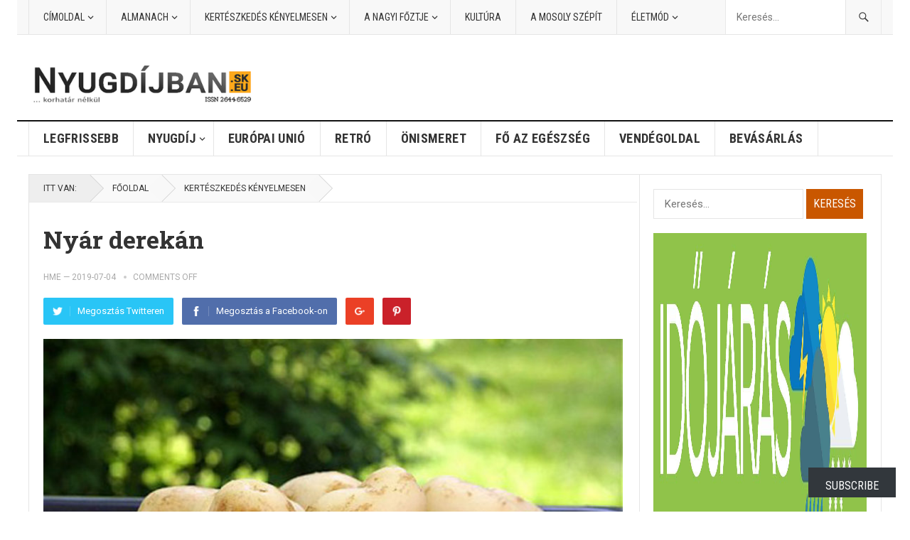

--- FILE ---
content_type: text/html; charset=UTF-8
request_url: https://nyugdijban.sk/2019/07/04/nyar-derekan/
body_size: 36668
content:
<!DOCTYPE html>
<html lang="hu">
<head>
	<!-- Global site tag (gtag.js) - Google Analytics -->


<meta charset="UTF-8">
<meta name="viewport" content="width=device-width, initial-scale=1">
<meta http-equiv="X-UA-Compatible" content="IE=edge">
<meta name="HandheldFriendly" content="true">
<link rel="profile" href="http://gmpg.org/xfn/11">
<link rel="icon" type="image/png" href="https://nyugdijban.sk/wp-content/uploads/2020/06/ny2.jpg" />
<style id="jetpack-boost-critical-css">@media all{html{-webkit-text-size-adjust:100%}*,:after,:before{box-sizing:border-box}article,aside,blockquote,body,div,em,fieldset,figure,form,h1,h2,h3,h4,header,html,iframe,img,label,li,nav,p,span,strong,ul{margin:0;padding:0;border:0;outline:0;font-size:100%;vertical-align:baseline;background:0 0;word-wrap:break-word}body{line-height:1}article,aside,figure,header,main,nav{display:block}nav ul{list-style:none}blockquote{quotes:none}blockquote:after,blockquote:before{content:'';content:none}a{margin:0;padding:0;font-size:100%;vertical-align:baseline;background:0 0}input{vertical-align:middle}img{height:100%;max-width:100%}img[class*=align],img[class*=attachment-]{height:auto}iframe{max-width:100%;width:100%}.screen-reader-text{clip:rect(1px,1px,1px,1px);position:absolute!important;height:1px;width:1px;overflow:hidden}iframe{max-width:100%}.wp-caption{margin-bottom:1.5em;max-width:100%}.wp-caption img[class*=wp-image-]{display:block;margin-left:auto;margin-right:auto}h1,h2,h3,h4{color:#333;font-weight:700}strong{font-weight:700}input,textarea{-moz-box-sizing:border-box;-webkit-box-sizing:border-box;box-sizing:border-box}input,textarea{-webkit-appearance:none}input,input[type=search],input[type=text],textarea{font-size:15px;font-weight:400;background-color:#fff;border:1px solid #e5e5e5;outline:0;color:#333}textarea{padding:10px 15px}input[type=search],input[type=text]{height:42px;line-height:42px;padding:0 15px}button,input[type=submit]{border:none;padding:0 15px;white-space:nowrap;vertical-align:middle;color:#fff;font-size:16px;font-weight:400;height:42px;line-height:42px;text-transform:uppercase;-webkit-appearance:none;-webkit-backface-visibility:hidden}.alignleft{float:left;margin:0 20px 20px 0}.alignright{float:right;margin:0 0 20px 20px}.aligncenter{display:block;margin:0 auto;text-align:center;clear:both}.clear:after,.clear:before{content:"";display:table}.clear:after{clear:both}.clear{clear:both}.screen-reader-text{clip:rect(1px,1px,1px,1px);position:absolute}body{background:#fff;color:#333;font-style:normal;font-size:16px;font-weight:400;line-height:1.7em}a{text-decoration:none}.container{margin:0 auto;width:1200px}@font-face{font-family:Genericons;font-weight:400;font-style:normal}.comment-reply-title small a:before{-webkit-font-smoothing:antialiased;display:inline-block;font:normal 16px/1 Genericons;text-decoration:inherit;vertical-align:text-bottom}#masthead .container{position:relative}.site-header{background-color:#fff;width:100%;line-height:1}.search-icon{display:none;position:absolute;top:30px;right:2%}.search-icon span{color:#333;font-size:22px;font-weight:700;vertical-align:middle}.search-icon .genericon-close{display:none}.search-input{background:#fff;border:1px solid #ddd;outline:0;height:38px;line-height:38px;color:#333;text-indent:5px}.search-submit{border-left:none;color:#999;font-size:15px;font-weight:600;height:38px;line-height:1;outline:0;text-align:center;vertical-align:middle}.header-search{background-color:#fff;border-left:1px solid #e9e9e9;border-right:1px solid #e9e9e9;line-height:1;width:220px;height:48px;position:absolute;top:0;right:0;z-index:2}.header-search .search-input{background:0 0;border:none;color:#333;font-size:14px;width:179px;height:48px;line-height:48px;padding:0 15px 0 10px}.header-search .search-submit{background-color:#f8f8f8;border-left:1px solid #e5e5e5;box-shadow:none;border-radius:0;color:#333;width:50px;height:48px;padding:0;position:absolute;top:0;right:0;text-align:center;-webkit-backface-visibility:hidden}.header-search .search-submit .genericon{font-size:18px}.site-start{background-color:#fff;display:block;width:100%;height:120px}.site-branding{float:left;text-align:left}.site-branding #logo{height:120px;margin:0}.site-branding .helper{display:inline-block;height:100%;vertical-align:middle}.site-branding img{max-height:80px;vertical-align:middle}.sf-menu *{margin:0;padding:0;list-style:none}.sf-menu{margin:0;padding:0;list-style:none}.sf-menu li{position:relative}.sf-menu ul{position:absolute;display:none;top:100%;left:0;z-index:99}.sf-menu ul ul{top:0;left:240px}.sf-menu>li{float:left}.sf-menu a{display:block;position:relative}.sf-menu{float:left}.sf-menu ul{background-color:#fff;width:240px;box-shadow:rgba(190,190,190,.45882) 0 1px 5px;-webkit-box-shadow:rgba(190,190,190,.45882) 0 1px 5px}.sf-menu a{text-decoration:none;zoom:1}.sf-menu li{line-height:48px;white-space:nowrap}.sf-menu li a{padding:0 20px;color:#333;font-size:15px}.sf-menu li li{line-height:1.5;border-bottom:1px solid #f5f5f5}.sf-menu li li:last-child{border-bottom:none}.sf-menu li li a{color:#333;font-size:15px;padding:13px 20px}#secondary-bar{background-color:#fff;border-bottom:1px solid #e5e5e5;border-top:2px solid #111;position:relative}.main-navigation{height:48px}#primary-bar{background-color:#f8f8f8;border-bottom:1px solid #e5e5e5}#primary-menu li{position:relative}#primary-menu li a{border-left:1px solid #e5e5e5;color:#333;font-size:14px;line-height:48px;text-transform:uppercase}#primary-menu li ul{border-top:1px solid #f0f0f0;margin:0}#primary-menu li li{border-left:none;line-height:1.5;padding-top:0}#primary-menu li li a:link{background:0 0;border-left:none;border-bottom:none;color:#111;line-height:1.5;margin:0}#primary-menu li li ul{margin-top:-1px}#secondary-menu{border-left:1px solid #e5e5e5}#secondary-menu li a{border-right:1px solid #e5e5e5;line-height:48px;font-size:18px;font-weight:700;letter-spacing:.02em;text-transform:uppercase}#secondary-menu li li{padding-bottom:0}#secondary-menu li li a:link{background:0 0;border-right:none;color:#333;font-size:1em;font-weight:400;letter-spacing:0;line-height:1.6;text-transform:none}.entry-title{font-weight:700;line-height:1.3}#page{background-color:#fff}.site-content{border:1px solid #e5e5e5;border-bottom:none;margin-top:25px;padding-bottom:1px;position:relative}.site-content:before{display:block;content:" ";width:1px;height:100%;border-left:1px solid #e5e5e5;position:absolute;right:339px}#primary{float:left;width:855px}.single #primary article.hentry{padding:20px}.breadcrumbs{border-bottom:1px solid #e9e9e9;position:relative;padding:20px}.single .breadcrumbs{padding:0}.breadcrumbs .breadcrumbs-nav{color:#333;font-size:12px;margin-top:-1px;text-transform:uppercase}.breadcrumbs .breadcrumbs-nav a,.breadcrumbs .breadcrumbs-nav span.here{background-color:#f9f9f9;color:#333;display:inline-block;height:38px;line-height:38px;margin-right:-2px;position:relative;padding:0 18px 0 31px}.breadcrumbs .breadcrumbs-nav a:after,.breadcrumbs .breadcrumbs-nav span.here:after{content:'';position:absolute;top:0;right:-19px;width:38px;height:38px;transform:scale(.707) rotate(45deg);-o-transform:scale(.707) rotate(45deg);-webkit-transform:scale(.707) rotate(45deg);z-index:1;background:#f8f8f8;box-shadow:1px -1px 0 0 #ccc}.breadcrumbs .breadcrumbs-nav span.here{background-color:#eee;padding-left:20px}.breadcrumbs .breadcrumbs-nav span.here:after{background:#eee}.entry-meta{color:#aaa;font-size:12px;position:relative;text-transform:uppercase}.entry-meta .entry-author a{color:#aaa}.entry-meta .entry-comment:before{background-color:#ccc;border-radius:2px;color:#ccc;content:" ";display:inline-block;width:4px;height:4px;margin:-2px 9px 0 8px;vertical-align:middle}.entry-meta .entry-comment a{color:#aaa}.single .entry-header .entry-category-icon{line-height:1;margin:0 0 10px}.entry-share{margin-top:15px;position:relative}.entry-share a{border-radius:2px;color:#fff;font-size:13px;display:inline-block;height:38px;margin:0 8px 0 0;padding:0 13px;-webkit-backface-visibility:hidden}.entry-share a img{display:block;float:left;width:14px;height:auto;margin:12px 0 0 0}.entry-share a span{display:inline-block;height:14px;line-height:14px;margin-top:12px}.entry-share a.facebook span,.entry-share a.twitter span{border-left:1px solid rgba(255,255,255,.2);margin-left:10px;padding-left:10px}.entry-share a.google-plus span,.entry-share a.pinterest span{text-indent:-9999em!important}.social-twitter{background-color:#29c5f6}.social-facebook{background-color:#516eab}.social-pinterest{background-color:#ca212a}.social-google-plus{background-color:#eb4026}.single .entry-header{margin-bottom:20px}.single .site-main{position:relative}.single h1.entry-title{font-size:34px;line-height:1.3;display:block;margin-bottom:18px}.entry-content .wp-post-image{margin-bottom:10px;width:100%}.entry-content a{text-decoration:underline}.entry-content h2,.entry-content h3,.entry-content h4{margin-bottom:25px;line-height:1.35}.entry-content h2{font-size:26px}.entry-content h3{font-size:22px}.entry-content h4{font-size:18px}.entry-content p{line-height:1.7;margin-bottom:25px}.entry-content .wp-caption{background-color:#f7f7f7;padding:0 0 1px 0}blockquote{color:#999;font-size:18px;font-style:italic;padding:.25em 50px;line-height:1.45;position:relative}blockquote:before{display:block;content:"\201C";font-size:64px;position:absolute;left:0;top:-15px;color:#ccc}#primary p{line-height:1.7em}.comment-reply-title small a{color:#2b2b2b;float:right;height:24px;overflow:hidden;width:24px}.comment-reply-title small a:before{content:"\f405";font-size:20px}.sidebar{float:right;width:340px}.sidebar .widget{background-color:#fff;margin:20px}.sidebar .widget .widget-title{color:#333;font-size:18px;font-weight:400;height:24px;line-height:24px;margin-bottom:15px;padding-bottom:5px;position:relative;text-transform:uppercase}.sidebar .widget .widget-title span{background-color:#fff;padding-right:10px;z-index:10;position:relative}.sidebar .widget .widget-title:after{background-color:#eee;content:" ";display:block;width:100%;height:4px;position:absolute;top:10px}.sidebar .widget ul>li{list-style:none;margin-bottom:15px}.sidebar .widget ul>li a{color:#333}.sidebar .widget ul li:last-child{margin-bottom:0}.sidebar .widget_search input[type=search]{width:211px}.sidebar .widget_search input[type=submit]{width:80px;text-align:center;padding-left:0;padding-right:0}.sidebar .widget_posts_thumbnail ul li{list-style:none}.sidebar .widget_posts_thumbnail ul li:before{content:none;display:none}.sidebar .widget_posts_thumbnail{line-height:1.4}.sidebar .widget_posts_thumbnail ul>li{margin-bottom:20px;padding:0!important}.sidebar .widget_posts_thumbnail .thumbnail-wrap,.sidebar .widget_posts_thumbnail .wp-post-image,.sidebar .widget_posts_thumbnail img{width:80px;height:auto}.widget_posts_thumbnail ul li{margin:0 0 20px 0}.widget_posts_thumbnail li:after{content:"";display:block;clear:both}.widget_posts_thumbnail .entry-wrap{display:table;line-height:1.25}.widget_posts_thumbnail .entry-wrap a{color:#333;font-size:14px}.widget_posts_thumbnail .thumbnail-wrap{float:left;margin:0 12px 0 0;line-height:0}.widget_posts_thumbnail .entry-meta{margin-top:5px}.footer-columns .widget_posts_thumbnail .wp-post-image,.footer-columns .widget_posts_thumbnail img{width:80px;height:auto}.sidebar .widget ul li{line-height:1.45}.sidebar .widget_ad .adwidget{line-height:.8}.sidebar .widget_ad img{line-height:.8}#back-top{display:none}#back-top a span{color:#111;display:inline-block;line-height:40px;width:40px;position:fixed;right:5px;bottom:90px;z-index:25;background:#f5f5f5;border-radius:2px;font-size:24px;text-align:center;border:1px solid #dfdfdf;-webkit-backface-visibility:hidden}.mobile-menu-icon{display:none;position:absolute;top:26px;right:60px}.mobile-menu-icon .menu-icon-close,.mobile-menu-icon .menu-icon-open{color:#fff;display:block;font-size:13px;font-weight:700;padding:0 8px;min-width:52px;height:28px;line-height:28px;text-align:center;text-transform:uppercase;-webkit-backface-visibility:hidden}.mobile-menu-icon .menu-icon-close{display:none}.mobile-menu-icon .menu-icon-close .genericon{margin-top:-2px;font-size:18px;font-weight:600;line-height:1;vertical-align:middle}.mobile-menu-icon .menu-icon-close{display:none}.mobile-menu{background-color:#f7f7f7;border-top:1px solid #f0f0f0;display:none;position:absolute;width:100%;top:80px;padding:25px 0;z-index:9999}.mobile-menu .menu-left,.mobile-menu .menu-right{float:left;width:50%}.mobile-menu h3{color:#333;font-size:14px;margin-bottom:15px;text-transform:uppercase}.mobile-menu ul li{display:block;list-style:none;margin-bottom:15px}.mobile-menu ul li:before{font-family:genericons;content:'\f428';color:#999;font-size:15px;margin-left:-4px;padding-right:2px;vertical-align:middle;text-align:left}.mobile-menu ul li:last-child{margin-bottom:0}.mobile-menu ul li.menu-item-home{display:none}.mobile-menu ul li a{color:#666;font-size:14px}}@media all{@media only screen and (max-width:1200px){body{background:#fff}}@media only screen and (min-width:1080px) and (max-width:1200px){.container{width:1060px}#primary{width:718px}}@media only screen and (min-width:960px) and (max-width:1080px){.container{width:940px}.header-search{width:200px}.header-search .search-input{width:159px}#primary-menu li a{font-size:13px}#secondary-menu li a{font-size:14px}#secondary-menu li li a{font-size:14px}#primary{width:598px}}@media only screen and (min-width:959px){.mobile-menu{display:none!important}}@media only screen and (max-width:959px){.site-content:before{display:none;content:none}.site-header{border-bottom:1px solid #e9e9e9;height:82px;position:relative}.site-header .search-icon{margin-right:6px}.site-start{height:80px;position:relative}.search-icon{display:block}.header-search{border:1px solid #e5e5e5;display:none;height:52px;width:100%;top:81px;left:0;padding:0}.header-search .search-input{width:100%;height:50px;line-height:50px}.header-search .search-submit{background:0 0;border-left:none;right:0}.mobile-menu-icon{display:block}.mobile-menu{padding-left:1%;padding-right:1%}.container{width:98%}#primary,#secondary{width:100%;margin-left:auto;margin-right:auto}#secondary-nav{display:none}.site-branding{padding-left:1%}.site-branding #logo{height:60px;margin-top:9px}.site-branding img{max-height:60px}#primary-nav{display:none}#secondary-bar{height:0;position:absolute}#primary{float:none}#secondary{float:none;border-top:1px solid #e5e5e5}.sidebar .widget_ad{text-align:center}#back-top a span{bottom:10px}}@media only screen and (max-width:767px){.site-branding #logo{height:50px;margin-top:14px}.site-branding img{max-height:50px}.mobile-menu-icon{right:50px}.site-content{margin-top:20px}.entry-share a{margin-right:2px}.entry-share a span{display:none}.single .entry-header .entry-meta{float:none;margin:0 0 15px 0}}@media only screen and (min-width:480px) and (max-width:767px){.single h1.entry-title{font-size:26px}}@media only screen and (max-width:479px){.site-content{margin-top:15px}.sidebar .widget{margin:15px}.single .entry-comment{display:none}.single #primary article.hentry{padding:15px}.breadcrumbs{padding:15px}.breadcrumbs .breadcrumbs-nav span.here{display:none}.single h1.entry-title{font-size:24px}}}@media all{@charset "UTF-8";ul{box-sizing:border-box}.aligncenter{clear:both}.screen-reader-text{clip:rect(1px,1px,1px,1px);word-wrap:normal!important;border:0;-webkit-clip-path:inset(50%);clip-path:inset(50%);height:1px;margin:-1px;overflow:hidden;padding:0;position:absolute;width:1px}html :where(img[class*=wp-image-]){height:auto;max-width:100%}figure{margin:0 0 1em}}@media all{@charset "UTF-8";:root{--swiper-theme-color:#007aff}.jp-carousel-overlay .swiper-container{list-style:none;margin-left:auto;margin-right:auto;overflow:hidden;padding:0;position:relative;z-index:1}.jp-carousel-overlay .swiper-wrapper{box-sizing:content-box;display:flex;height:100%;position:relative;width:100%;z-index:1}.jp-carousel-overlay .swiper-wrapper{transform:translateZ(0)}:root{--swiper-navigation-size:44px}.jp-carousel-overlay .swiper-button-next,.jp-carousel-overlay .swiper-button-prev{align-items:center;color:var(--swiper-navigation-color,var(--swiper-theme-color));display:flex;height:var(--swiper-navigation-size);justify-content:center;margin-top:calc(0px - var(--swiper-navigation-size)/ 2);position:absolute;top:50%;width:calc(var(--swiper-navigation-size)/44*27);z-index:10}.jp-carousel-overlay .swiper-button-next:after,.jp-carousel-overlay .swiper-button-prev:after{font-family:swiper-icons;font-size:var(--swiper-navigation-size);font-variant:normal;letter-spacing:0;line-height:1;text-transform:none!important;text-transform:none}.jp-carousel-overlay .swiper-button-prev{left:10px;right:auto}.jp-carousel-overlay .swiper-button-prev:after{content:"prev"}.jp-carousel-overlay .swiper-button-next{left:auto;right:10px}.jp-carousel-overlay .swiper-button-next:after{content:"next"}.jp-carousel-overlay .swiper-pagination{position:absolute;text-align:center;transform:translateZ(0);z-index:10}:root{--jp-carousel-primary-color:#fff;--jp-carousel-primary-subtle-color:#999;--jp-carousel-bg-color:#000;--jp-carousel-bg-faded-color:#222;--jp-carousel-border-color:#3a3a3a}.jp-carousel-overlay .swiper-button-next,.jp-carousel-overlay .swiper-button-prev{background-image:none}.jp-carousel-wrap *{line-height:inherit}.jp-carousel-wrap.swiper-container{height:auto;width:100vw}.jp-carousel-overlay .swiper-button-next,.jp-carousel-overlay .swiper-button-prev{background-image:none;height:auto;opacity:.5;padding:20px 40px;width:auto}.jp-carousel-overlay .swiper-button-next:after,.jp-carousel-overlay .swiper-button-prev:after{content:none}.jp-carousel-overlay .swiper-button-next svg,.jp-carousel-overlay .swiper-button-prev svg{background:var(--jp-carousel-bg-color);border-radius:4px;height:30px;width:28px}.jp-carousel-overlay{background:var(--jp-carousel-bg-color);bottom:0;direction:ltr;font-family:Helvetica Neue,sans-serif!important;left:0;overflow-x:hidden;overflow-y:auto;position:fixed;right:0;top:0;z-index:2147483647}.jp-carousel-overlay *{box-sizing:border-box}.jp-carousel-overlay h2:before,.jp-carousel-overlay h3:before{content:none;display:none}.jp-carousel-overlay .swiper-container .swiper-button-prev{left:0;right:auto}.jp-carousel-overlay .swiper-container .swiper-button-next{left:auto;right:0}.jp-carousel-container{display:grid;grid-template-rows:1fr 64px;height:100%}.jp-carousel-info{-webkit-font-smoothing:subpixel-antialiased!important;background-color:var(--jp-carousel-bg-color);display:flex;flex-direction:column;opacity:1;text-align:left!important;z-index:100}.jp-carousel-info-footer{align-items:center;display:flex;height:64px;justify-content:space-between;position:relative}.jp-carousel-info-extra,.jp-carousel-info-footer{background-color:var(--jp-carousel-bg-color);width:100vw}.jp-carousel-info-extra{border-top:1px solid var(--jp-carousel-bg-faded-color);display:none;padding:35px}.jp-carousel-title-and-caption{margin-bottom:15px}.jp-carousel-photo-info{left:0!important;width:100%!important}.jp-carousel-comments-wrapper{display:none;padding:0;width:100%!important}.jp-carousel-close-hint{color:var(--jp-carousel-primary-color);height:45px;letter-spacing:0!important;padding:10px;position:fixed;right:30px;text-align:right;top:20px;width:45px;z-index:15}.jp-carousel-close-hint svg{background:var(--jp-carousel-bg-color);border-radius:4px;padding:3px 2px}.jp-carousel-pagination-container{flex:1;margin:0 15px 0 35px}.jp-carousel-pagination,.jp-swiper-pagination{color:var(--jp-carousel-primary-color);display:none;font-size:15px;font-weight:400;position:static!important;white-space:nowrap}.jp-carousel-pagination-container .swiper-pagination{line-height:8px;text-align:left}.jp-carousel-pagination{padding-left:5px}.jp-carousel-info-footer .jp-carousel-photo-title-container{flex-basis:50vw;flex:4;justify-content:center;margin:0;overflow:hidden}.jp-carousel-photo-caption,.jp-carousel-photo-title{background:0 0!important;border:none!important;color:var(--jp-carousel-primary-color);display:inline-block;font:normal 20px/1.3em Helvetica Neue,sans-serif;letter-spacing:0!important;line-height:normal;margin:0 0 10px;overflow:hidden;padding:0;text-shadow:none!important;text-transform:none!important}.jp-carousel-info-footer .jp-carousel-photo-caption{color:var(--jp-carousel-primary-subtle-color);font-size:15px;margin:0;text-align:center;text-overflow:ellipsis;white-space:nowrap}.jp-carousel-photo-title{font-size:32px;margin-bottom:2px}.jp-carousel-photo-description{color:var(--jp-carousel-primary-subtle-color);font-size:16px;margin:25px 0;overflow:hidden;overflow-wrap:break-word;width:100%}.jp-carousel-caption{font-size:14px;font-weight:400;margin:0}.jp-carousel-image-meta{color:var(--jp-carousel-primary-color);display:none;font-size:13px;font:12px/1.4 Helvetica Neue,sans-serif!important;width:100%}.jp-carousel-image-meta ul{list-style:none!important;margin:0!important;padding:0!important}a.jp-carousel-image-download{clear:both;color:var(--jp-carousel-primary-subtle-color);display:inline-block;font-size:14px;font-weight:400;line-height:1;text-decoration:none}a.jp-carousel-image-download svg{display:inline-block;margin:0 3px;padding-bottom:2px;vertical-align:middle}.jp-carousel-comments{background:none transparent;bottom:10px;font:15px/1.7 Helvetica Neue,sans-serif!important;font-weight:400;margin-top:20px;width:100%}#jp-carousel-comment-form{margin:0 0 10px!important;width:100%}textarea#jp-carousel-comment-form-comment-field{background:var(--jp-carousel-bg-faded-color);border:1px solid var(--jp-carousel-border-color);border-radius:3px;box-shadow:inset 2px 2px 2px rgba(0,0,0,.1);box-sizing:border-box;color:var(--jp-carousel-primary-subtle-color);float:none;font:16px/1.4 Helvetica Neue,sans-serif!important;height:147px;margin:0;overflow:hidden;padding:10px 10px 5px;width:100%}textarea#jp-carousel-comment-form-comment-field::-webkit-input-placeholder{color:#555}#jp-carousel-loading-overlay{bottom:0;display:none;left:0;position:fixed;right:0;top:0}#jp-carousel-loading-wrapper{align-items:center;display:flex;height:100vh;justify-content:center;width:100vw}#jp-carousel-library-loading,#jp-carousel-library-loading:after{border-radius:50%;height:40px;width:40px}#jp-carousel-library-loading{border:8px solid hsla(0,0%,100%,.2);border-left:8px solid var(--jp-carousel-primary-color);float:left;font-size:10px;margin:22px 0 0 10px;position:relative;text-indent:-9999em;transform:translateZ(0)}#jp-carousel-comment-form-spinner,#jp-carousel-comment-form-spinner:after{border-radius:50%;height:20px;width:20px}#jp-carousel-comment-form-spinner{border:4px solid hsla(0,0%,100%,.2);border-left:4px solid var(--jp-carousel-primary-color);bottom:0;display:none;float:left;font-size:10px;left:0;margin:0 auto;position:absolute;right:0;text-indent:-9999em;top:calc(50% - 15px);transform:translateZ(0)}.jp-carousel-info-content-wrapper{margin:auto;max-width:800px}#jp-carousel-comment-form-submit-and-info-wrapper{display:none;overflow:hidden;width:100%}#jp-carousel-comment-form-commenting-as input{background:var(--jp-carousel-bg-color);border:1px solid var(--jp-carousel-border-color);border-radius:2px;box-shadow:inset 2px 2px 2px rgba(0,0,0,.2);color:var(--jp-carousel-primary-subtle-color);float:left;font:16px/1.4 Helvetica Neue,sans-serif!important;padding:10px;width:285px}#jp-carousel-comment-form-commenting-as fieldset{border:none;clear:both;float:left;margin:20px 0 0;padding:0}#jp-carousel-comment-form-commenting-as label{float:left;font:400 13px/1.7 Helvetica Neue,sans-serif!important;margin:0 20px 3px 0;width:100px}#jp-carousel-comment-form-button-submit{background:var(--jp-carousel-bg-color);border:1px solid var(--jp-carousel-primary-color);border-radius:3px;color:var(--jp-carousel-primary-color);display:block;font-size:14px;margin-left:auto;margin-top:20px;padding:8px 16px}#jp-carousel-comment-form-container{color:var(--jp-carousel-primary-subtle-color);margin-bottom:15px;margin-top:20px;overflow:hidden;position:relative;width:100%}#jp-carousel-comment-post-results{display:none;overflow:auto;width:100%}#jp-carousel-comments-loading{color:var(--jp-carousel-primary-subtle-color);display:none}#jp-carousel-comments-loading{bottom:10px;font:400 15px/1.7 Helvetica Neue,sans-serif!important;margin-bottom:20px;margin-top:20px;text-align:left;width:100%}.jp-carousel-photo-icons-container{display:block;flex:1;margin:0 20px 0 30px;text-align:right;white-space:nowrap}.jp-carousel-icon-btn{background:0 0;border:none;display:inline-block;height:64px;padding:16px;text-decoration:none}.jp-carousel-icon{border:none;border-radius:4px;display:inline-block;font-style:normal;font-weight:400;line-height:0;padding:4px 3px 3px;width:31px}.jp-carousel-icon svg{display:inline-block}.jp-carousel-overlay rect{fill:var(--jp-carousel-primary-color)}.jp-carousel-icon .jp-carousel-has-comments-indicator{background:var(--jp-carousel-primary-color);border-radius:4px;color:var(--jp-carousel-bg-color);display:none;font-family:Helvetica Neue,sans-serif!important;font-size:12px;font-weight:400;line-height:1;margin-left:-16px;padding:2px 4px;position:relative;vertical-align:top}@media only screen and (max-width:760px){.jp-carousel-overlay .swiper-container .swiper-button-next,.jp-carousel-overlay .swiper-container .swiper-button-prev{display:none!important}.jp-carousel-image-meta{box-sizing:border-box;float:none!important;margin-left:0;width:100%!important}.jp-carousel-close-hint{font-size:26px!important;position:fixed!important;right:10px;top:10px}.jp-carousel-wrap{background-color:var(--jp-carousel-bg-color)}.jp-carousel-caption{overflow:visible!important}.jp-carousel-info-footer .jp-carousel-photo-title-container{display:none}.jp-carousel-photo-icons-container{margin:0 10px 0 0;white-space:nowrap}.jp-carousel-icon-btn{padding-left:20px}.jp-carousel-pagination{padding-left:5px}.jp-carousel-pagination-container{margin-left:25px}#jp-carousel-comment-form-commenting-as fieldset,#jp-carousel-comment-form-commenting-as input{float:none;width:100%}}#likes-other-gravatars{background-color:#2e4453;border-width:0;box-shadow:0 0 10px #2e4453;box-shadow:0 0 10px rgba(46,68,83,.6);display:none;min-width:130px;padding:10px 10px 12px;position:absolute;z-index:1000}#likes-other-gravatars *{line-height:normal}#likes-other-gravatars .likes-text{color:#fff;font-size:12px;padding-bottom:8px}#likes-other-gravatars ul{list-style-type:none;margin:0;padding:0;text-indent:0}#likes-other-gravatars ul.wpl-avatars{display:block;max-height:190px;overflow:auto}.post-likes-widget-placeholder .button{display:none}#jp-relatedposts{clear:both;display:none;margin:1em 0;padding-top:1em;position:relative}.jp-relatedposts:after{clear:both;content:"";display:block}#jp-relatedposts h3.jp-relatedposts-headline{display:inline-block;float:left;font-family:inherit;font-size:9pt;font-weight:700;margin:0 0 1em}#jp-relatedposts h3.jp-relatedposts-headline em:before{border-top:1px solid #dcdcde;border-top:1px solid rgba(0,0,0,.2);content:"";display:block;margin-bottom:1em;min-width:30px;width:100%}#jp-relatedposts h3.jp-relatedposts-headline em{font-style:normal;font-weight:700}.screen-reader-text{clip:rect(1px,1px,1px,1px);word-wrap:normal!important;border:0;-webkit-clip-path:inset(50%);clip-path:inset(50%);height:1px;margin:-1px;overflow:hidden;padding:0;position:absolute!important;width:1px}}</style><meta name='robots' content='index, follow, max-image-preview:large, max-snippet:-1, max-video-preview:-1' />
<!-- Jetpack Site Verification Tags -->
<meta name="google-site-verification" content="5Jy-bavtUfNVBxPkvKBNOS24WlGiFXd6dsL-qr6Gct4" />
<meta name="msvalidate.01" content="4E9EE51630A00AE37BB627D5512CF534" />
<meta name="facebook-domain-verification" content="ln76ho43eatfvz53hb2j486j1s85hb" />

	<!-- This site is optimized with the Yoast SEO plugin v26.8 - https://yoast.com/product/yoast-seo-wordpress/ -->
	<title>Nyár derekán - Nyugdijban - Virágzás kezdetén szedhető</title>
	<meta name="description" content="Virágzás kezdetén szedjük fel: bazsalikom, borsfű, orosz tárkony, izsóp, citromfű. Virágzáskor szedhető: majoránna, rozmaring, levendula." />
	<link rel="canonical" href="https://nyugdijban.sk/2019/07/04/nyar-derekan/" />
	<meta property="og:locale" content="hu_HU" />
	<meta property="og:type" content="article" />
	<meta property="og:title" content="Nyár derekán - Nyugdijban - Virágzás kezdetén szedhető" />
	<meta property="og:description" content="Virágzás kezdetén szedjük fel: bazsalikom, borsfű, orosz tárkony, izsóp, citromfű. Virágzáskor szedhető: majoránna, rozmaring, levendula." />
	<meta property="og:url" content="https://nyugdijban.sk/2019/07/04/nyar-derekan/" />
	<meta property="og:site_name" content="Nyugdijban" />
	<meta property="article:publisher" content="https://www.facebook.com/nyugdijban.sk" />
	<meta property="article:published_time" content="2019-07-04T06:00:22+00:00" />
	<meta property="article:modified_time" content="2020-01-06T12:19:22+00:00" />
	<meta property="og:image" content="https://i0.wp.com/nyugdijban.sk/wp-content/uploads/2019/06/burgonya02.jpg?fit=860%2C537&ssl=1" />
	<meta property="og:image:width" content="860" />
	<meta property="og:image:height" content="537" />
	<meta property="og:image:type" content="image/jpeg" />
	<meta name="author" content="HME" />
	<meta name="twitter:card" content="summary_large_image" />
	<meta name="twitter:creator" content="@nyugdijbansk" />
	<meta name="twitter:site" content="@nyugdijbansk" />
	<meta name="twitter:label1" content="Szerző:" />
	<meta name="twitter:data1" content="HME" />
	<meta name="twitter:label2" content="Becsült olvasási idő" />
	<meta name="twitter:data2" content="4 perc" />
	<script data-jetpack-boost="ignore" type="application/ld+json" class="yoast-schema-graph">{"@context":"https://schema.org","@graph":[{"@type":"Article","@id":"https://nyugdijban.sk/2019/07/04/nyar-derekan/#article","isPartOf":{"@id":"https://nyugdijban.sk/2019/07/04/nyar-derekan/"},"author":{"name":"HME","@id":"https://nyugdijban.sk/#/schema/person/f810c49d467303a70ab678f9f3d3b8b2"},"headline":"Nyár derekán","datePublished":"2019-07-04T06:00:22+00:00","dateModified":"2020-01-06T12:19:22+00:00","mainEntityOfPage":{"@id":"https://nyugdijban.sk/2019/07/04/nyar-derekan/"},"wordCount":729,"publisher":{"@id":"https://nyugdijban.sk/#organization"},"image":{"@id":"https://nyugdijban.sk/2019/07/04/nyar-derekan/#primaryimage"},"thumbnailUrl":"https://nyugdijban.sk/wp-content/uploads/2019/06/burgonya02.jpg","keywords":["zöldbab"],"articleSection":["Kertészkedés kényelmesen"],"inLanguage":"hu"},{"@type":"WebPage","@id":"https://nyugdijban.sk/2019/07/04/nyar-derekan/","url":"https://nyugdijban.sk/2019/07/04/nyar-derekan/","name":"Nyár derekán - Nyugdijban - Virágzás kezdetén szedhető","isPartOf":{"@id":"https://nyugdijban.sk/#website"},"primaryImageOfPage":{"@id":"https://nyugdijban.sk/2019/07/04/nyar-derekan/#primaryimage"},"image":{"@id":"https://nyugdijban.sk/2019/07/04/nyar-derekan/#primaryimage"},"thumbnailUrl":"https://nyugdijban.sk/wp-content/uploads/2019/06/burgonya02.jpg","datePublished":"2019-07-04T06:00:22+00:00","dateModified":"2020-01-06T12:19:22+00:00","description":"Virágzás kezdetén szedjük fel: bazsalikom, borsfű, orosz tárkony, izsóp, citromfű. Virágzáskor szedhető: majoránna, rozmaring, levendula.","breadcrumb":{"@id":"https://nyugdijban.sk/2019/07/04/nyar-derekan/#breadcrumb"},"inLanguage":"hu","potentialAction":[{"@type":"ReadAction","target":["https://nyugdijban.sk/2019/07/04/nyar-derekan/"]}]},{"@type":"ImageObject","inLanguage":"hu","@id":"https://nyugdijban.sk/2019/07/04/nyar-derekan/#primaryimage","url":"https://nyugdijban.sk/wp-content/uploads/2019/06/burgonya02.jpg","contentUrl":"https://nyugdijban.sk/wp-content/uploads/2019/06/burgonya02.jpg","width":860,"height":537,"caption":"Burgonya szedjük fel"},{"@type":"BreadcrumbList","@id":"https://nyugdijban.sk/2019/07/04/nyar-derekan/#breadcrumb","itemListElement":[{"@type":"ListItem","position":1,"name":"Home","item":"https://nyugdijban.sk/"},{"@type":"ListItem","position":2,"name":"Nyár derekán"}]},{"@type":"WebSite","@id":"https://nyugdijban.sk/#website","url":"https://nyugdijban.sk/","name":"Nyugdijban","description":"...korhatár nélkül. Hatvan felett és hetvenen túl.","publisher":{"@id":"https://nyugdijban.sk/#organization"},"potentialAction":[{"@type":"SearchAction","target":{"@type":"EntryPoint","urlTemplate":"https://nyugdijban.sk/?s={search_term_string}"},"query-input":{"@type":"PropertyValueSpecification","valueRequired":true,"valueName":"search_term_string"}}],"inLanguage":"hu"},{"@type":"Organization","@id":"https://nyugdijban.sk/#organization","name":"CSALÁDI KÖR EGYESÜLET","alternateName":"CSKE","url":"https://nyugdijban.sk/","logo":{"@type":"ImageObject","inLanguage":"hu","@id":"https://nyugdijban.sk/#/schema/logo/image/","url":"https://nyugdijban.sk/wp-content/uploads/2018/12/Stick-Figure-Family-Circle.png","contentUrl":"https://nyugdijban.sk/wp-content/uploads/2018/12/Stick-Figure-Family-Circle.png","width":2216,"height":2326,"caption":"CSALÁDI KÖR EGYESÜLET"},"image":{"@id":"https://nyugdijban.sk/#/schema/logo/image/"},"sameAs":["https://www.facebook.com/nyugdijban.sk","https://x.com/nyugdijbansk"]},{"@type":"Person","@id":"https://nyugdijban.sk/#/schema/person/f810c49d467303a70ab678f9f3d3b8b2","name":"HME","description":"Haraszti-Mészáros Erzsébet; (Alsószeli, 1939. május 31.) újságíró, szerkesztő. 1971-től 1984-ig a Nő c. hetilap főszerkesztője. 1984 végén leváltották, mivel a kiadó szerint „letért a marxista platformról és nacionalista megnyilvánulásoknak adott hangot”. 1990-től a Szabad Földműves főszerkesztője, ahová e tisztség betöltésére a lap munkatársai hívták meg. 1990-ben létrehozta a Gazda Kft.-t, amely 1991-től kiadta a Szabad Földműves Újságot, mint napilapot.","url":"https://nyugdijban.sk/author/hmerzsebet/"}]}</script>
	<!-- / Yoast SEO plugin. -->


<link rel='dns-prefetch' href='//www.googletagmanager.com' />
<link rel='dns-prefetch' href='//stats.wp.com' />
<link rel='dns-prefetch' href='//fonts.googleapis.com' />
<link rel='dns-prefetch' href='//jetpack.wordpress.com' />
<link rel='dns-prefetch' href='//s0.wp.com' />
<link rel='dns-prefetch' href='//public-api.wordpress.com' />
<link rel='dns-prefetch' href='//0.gravatar.com' />
<link rel='dns-prefetch' href='//1.gravatar.com' />
<link rel='dns-prefetch' href='//2.gravatar.com' />
<link rel='dns-prefetch' href='//widgets.wp.com' />
<link rel='preconnect' href='//c0.wp.com' />
<link rel="alternate" type="application/rss+xml" title="Nyugdijban &raquo; hírcsatorna" href="https://nyugdijban.sk/feed/" />
<link rel="alternate" type="application/rss+xml" title="Nyugdijban &raquo; hozzászólás hírcsatorna" href="https://nyugdijban.sk/comments/feed/" />
<link rel="alternate" title="oEmbed (JSON)" type="application/json+oembed" href="https://nyugdijban.sk/wp-json/oembed/1.0/embed?url=%2F2019%2F07%2F04%2Fnyar-derekan%2F" />
<link rel="alternate" title="oEmbed (XML)" type="text/xml+oembed" href="https://nyugdijban.sk/wp-json/oembed/1.0/embed?url=%2F2019%2F07%2F04%2Fnyar-derekan%2F&#038;format=xml" />
<style id='wp-img-auto-sizes-contain-inline-css' type='text/css'>
img:is([sizes=auto i],[sizes^="auto," i]){contain-intrinsic-size:3000px 1500px}
/*# sourceURL=wp-img-auto-sizes-contain-inline-css */
</style>
<noscript><link rel='stylesheet' id='jetpack_related-posts-css' href='https://c0.wp.com/p/jetpack/15.4/modules/related-posts/related-posts.css' type='text/css' media='all' />
</noscript><link data-media="all" onload="this.media=this.dataset.media; delete this.dataset.media; this.removeAttribute( &apos;onload&apos; );" rel='stylesheet' id='jetpack_related-posts-css' href='https://c0.wp.com/p/jetpack/15.4/modules/related-posts/related-posts.css' type='text/css' media="not all" />
<noscript><link rel='stylesheet' id='dashicons-css' href='https://c0.wp.com/c/6.9/wp-includes/css/dashicons.min.css' type='text/css' media='all' />
</noscript><link data-media="all" onload="this.media=this.dataset.media; delete this.dataset.media; this.removeAttribute( &apos;onload&apos; );" rel='stylesheet' id='dashicons-css' href='https://c0.wp.com/c/6.9/wp-includes/css/dashicons.min.css' type='text/css' media="not all" />
<noscript><link rel='stylesheet' id='post-views-counter-frontend-css' href='https://nyugdijban.sk/wp-content/plugins/post-views-counter/css/frontend.css?ver=1.7.3' type='text/css' media='all' />
</noscript><link data-media="all" onload="this.media=this.dataset.media; delete this.dataset.media; this.removeAttribute( &apos;onload&apos; );" rel='stylesheet' id='post-views-counter-frontend-css' href='https://nyugdijban.sk/wp-content/plugins/post-views-counter/css/frontend.css?ver=1.7.3' type='text/css' media="not all" />
<style id='wp-emoji-styles-inline-css' type='text/css'>

	img.wp-smiley, img.emoji {
		display: inline !important;
		border: none !important;
		box-shadow: none !important;
		height: 1em !important;
		width: 1em !important;
		margin: 0 0.07em !important;
		vertical-align: -0.1em !important;
		background: none !important;
		padding: 0 !important;
	}
/*# sourceURL=wp-emoji-styles-inline-css */
</style>
<style id='wp-block-library-inline-css' type='text/css'>
:root{--wp-block-synced-color:#7a00df;--wp-block-synced-color--rgb:122,0,223;--wp-bound-block-color:var(--wp-block-synced-color);--wp-editor-canvas-background:#ddd;--wp-admin-theme-color:#007cba;--wp-admin-theme-color--rgb:0,124,186;--wp-admin-theme-color-darker-10:#006ba1;--wp-admin-theme-color-darker-10--rgb:0,107,160.5;--wp-admin-theme-color-darker-20:#005a87;--wp-admin-theme-color-darker-20--rgb:0,90,135;--wp-admin-border-width-focus:2px}@media (min-resolution:192dpi){:root{--wp-admin-border-width-focus:1.5px}}.wp-element-button{cursor:pointer}:root .has-very-light-gray-background-color{background-color:#eee}:root .has-very-dark-gray-background-color{background-color:#313131}:root .has-very-light-gray-color{color:#eee}:root .has-very-dark-gray-color{color:#313131}:root .has-vivid-green-cyan-to-vivid-cyan-blue-gradient-background{background:linear-gradient(135deg,#00d084,#0693e3)}:root .has-purple-crush-gradient-background{background:linear-gradient(135deg,#34e2e4,#4721fb 50%,#ab1dfe)}:root .has-hazy-dawn-gradient-background{background:linear-gradient(135deg,#faaca8,#dad0ec)}:root .has-subdued-olive-gradient-background{background:linear-gradient(135deg,#fafae1,#67a671)}:root .has-atomic-cream-gradient-background{background:linear-gradient(135deg,#fdd79a,#004a59)}:root .has-nightshade-gradient-background{background:linear-gradient(135deg,#330968,#31cdcf)}:root .has-midnight-gradient-background{background:linear-gradient(135deg,#020381,#2874fc)}:root{--wp--preset--font-size--normal:16px;--wp--preset--font-size--huge:42px}.has-regular-font-size{font-size:1em}.has-larger-font-size{font-size:2.625em}.has-normal-font-size{font-size:var(--wp--preset--font-size--normal)}.has-huge-font-size{font-size:var(--wp--preset--font-size--huge)}.has-text-align-center{text-align:center}.has-text-align-left{text-align:left}.has-text-align-right{text-align:right}.has-fit-text{white-space:nowrap!important}#end-resizable-editor-section{display:none}.aligncenter{clear:both}.items-justified-left{justify-content:flex-start}.items-justified-center{justify-content:center}.items-justified-right{justify-content:flex-end}.items-justified-space-between{justify-content:space-between}.screen-reader-text{border:0;clip-path:inset(50%);height:1px;margin:-1px;overflow:hidden;padding:0;position:absolute;width:1px;word-wrap:normal!important}.screen-reader-text:focus{background-color:#ddd;clip-path:none;color:#444;display:block;font-size:1em;height:auto;left:5px;line-height:normal;padding:15px 23px 14px;text-decoration:none;top:5px;width:auto;z-index:100000}html :where(.has-border-color){border-style:solid}html :where([style*=border-top-color]){border-top-style:solid}html :where([style*=border-right-color]){border-right-style:solid}html :where([style*=border-bottom-color]){border-bottom-style:solid}html :where([style*=border-left-color]){border-left-style:solid}html :where([style*=border-width]){border-style:solid}html :where([style*=border-top-width]){border-top-style:solid}html :where([style*=border-right-width]){border-right-style:solid}html :where([style*=border-bottom-width]){border-bottom-style:solid}html :where([style*=border-left-width]){border-left-style:solid}html :where(img[class*=wp-image-]){height:auto;max-width:100%}:where(figure){margin:0 0 1em}html :where(.is-position-sticky){--wp-admin--admin-bar--position-offset:var(--wp-admin--admin-bar--height,0px)}@media screen and (max-width:600px){html :where(.is-position-sticky){--wp-admin--admin-bar--position-offset:0px}}

/*# sourceURL=wp-block-library-inline-css */
</style><style id='global-styles-inline-css' type='text/css'>
:root{--wp--preset--aspect-ratio--square: 1;--wp--preset--aspect-ratio--4-3: 4/3;--wp--preset--aspect-ratio--3-4: 3/4;--wp--preset--aspect-ratio--3-2: 3/2;--wp--preset--aspect-ratio--2-3: 2/3;--wp--preset--aspect-ratio--16-9: 16/9;--wp--preset--aspect-ratio--9-16: 9/16;--wp--preset--color--black: #000000;--wp--preset--color--cyan-bluish-gray: #abb8c3;--wp--preset--color--white: #ffffff;--wp--preset--color--pale-pink: #f78da7;--wp--preset--color--vivid-red: #cf2e2e;--wp--preset--color--luminous-vivid-orange: #ff6900;--wp--preset--color--luminous-vivid-amber: #fcb900;--wp--preset--color--light-green-cyan: #7bdcb5;--wp--preset--color--vivid-green-cyan: #00d084;--wp--preset--color--pale-cyan-blue: #8ed1fc;--wp--preset--color--vivid-cyan-blue: #0693e3;--wp--preset--color--vivid-purple: #9b51e0;--wp--preset--gradient--vivid-cyan-blue-to-vivid-purple: linear-gradient(135deg,rgb(6,147,227) 0%,rgb(155,81,224) 100%);--wp--preset--gradient--light-green-cyan-to-vivid-green-cyan: linear-gradient(135deg,rgb(122,220,180) 0%,rgb(0,208,130) 100%);--wp--preset--gradient--luminous-vivid-amber-to-luminous-vivid-orange: linear-gradient(135deg,rgb(252,185,0) 0%,rgb(255,105,0) 100%);--wp--preset--gradient--luminous-vivid-orange-to-vivid-red: linear-gradient(135deg,rgb(255,105,0) 0%,rgb(207,46,46) 100%);--wp--preset--gradient--very-light-gray-to-cyan-bluish-gray: linear-gradient(135deg,rgb(238,238,238) 0%,rgb(169,184,195) 100%);--wp--preset--gradient--cool-to-warm-spectrum: linear-gradient(135deg,rgb(74,234,220) 0%,rgb(151,120,209) 20%,rgb(207,42,186) 40%,rgb(238,44,130) 60%,rgb(251,105,98) 80%,rgb(254,248,76) 100%);--wp--preset--gradient--blush-light-purple: linear-gradient(135deg,rgb(255,206,236) 0%,rgb(152,150,240) 100%);--wp--preset--gradient--blush-bordeaux: linear-gradient(135deg,rgb(254,205,165) 0%,rgb(254,45,45) 50%,rgb(107,0,62) 100%);--wp--preset--gradient--luminous-dusk: linear-gradient(135deg,rgb(255,203,112) 0%,rgb(199,81,192) 50%,rgb(65,88,208) 100%);--wp--preset--gradient--pale-ocean: linear-gradient(135deg,rgb(255,245,203) 0%,rgb(182,227,212) 50%,rgb(51,167,181) 100%);--wp--preset--gradient--electric-grass: linear-gradient(135deg,rgb(202,248,128) 0%,rgb(113,206,126) 100%);--wp--preset--gradient--midnight: linear-gradient(135deg,rgb(2,3,129) 0%,rgb(40,116,252) 100%);--wp--preset--font-size--small: 13px;--wp--preset--font-size--medium: 20px;--wp--preset--font-size--large: 36px;--wp--preset--font-size--x-large: 42px;--wp--preset--spacing--20: 0.44rem;--wp--preset--spacing--30: 0.67rem;--wp--preset--spacing--40: 1rem;--wp--preset--spacing--50: 1.5rem;--wp--preset--spacing--60: 2.25rem;--wp--preset--spacing--70: 3.38rem;--wp--preset--spacing--80: 5.06rem;--wp--preset--shadow--natural: 6px 6px 9px rgba(0, 0, 0, 0.2);--wp--preset--shadow--deep: 12px 12px 50px rgba(0, 0, 0, 0.4);--wp--preset--shadow--sharp: 6px 6px 0px rgba(0, 0, 0, 0.2);--wp--preset--shadow--outlined: 6px 6px 0px -3px rgb(255, 255, 255), 6px 6px rgb(0, 0, 0);--wp--preset--shadow--crisp: 6px 6px 0px rgb(0, 0, 0);}:where(.is-layout-flex){gap: 0.5em;}:where(.is-layout-grid){gap: 0.5em;}body .is-layout-flex{display: flex;}.is-layout-flex{flex-wrap: wrap;align-items: center;}.is-layout-flex > :is(*, div){margin: 0;}body .is-layout-grid{display: grid;}.is-layout-grid > :is(*, div){margin: 0;}:where(.wp-block-columns.is-layout-flex){gap: 2em;}:where(.wp-block-columns.is-layout-grid){gap: 2em;}:where(.wp-block-post-template.is-layout-flex){gap: 1.25em;}:where(.wp-block-post-template.is-layout-grid){gap: 1.25em;}.has-black-color{color: var(--wp--preset--color--black) !important;}.has-cyan-bluish-gray-color{color: var(--wp--preset--color--cyan-bluish-gray) !important;}.has-white-color{color: var(--wp--preset--color--white) !important;}.has-pale-pink-color{color: var(--wp--preset--color--pale-pink) !important;}.has-vivid-red-color{color: var(--wp--preset--color--vivid-red) !important;}.has-luminous-vivid-orange-color{color: var(--wp--preset--color--luminous-vivid-orange) !important;}.has-luminous-vivid-amber-color{color: var(--wp--preset--color--luminous-vivid-amber) !important;}.has-light-green-cyan-color{color: var(--wp--preset--color--light-green-cyan) !important;}.has-vivid-green-cyan-color{color: var(--wp--preset--color--vivid-green-cyan) !important;}.has-pale-cyan-blue-color{color: var(--wp--preset--color--pale-cyan-blue) !important;}.has-vivid-cyan-blue-color{color: var(--wp--preset--color--vivid-cyan-blue) !important;}.has-vivid-purple-color{color: var(--wp--preset--color--vivid-purple) !important;}.has-black-background-color{background-color: var(--wp--preset--color--black) !important;}.has-cyan-bluish-gray-background-color{background-color: var(--wp--preset--color--cyan-bluish-gray) !important;}.has-white-background-color{background-color: var(--wp--preset--color--white) !important;}.has-pale-pink-background-color{background-color: var(--wp--preset--color--pale-pink) !important;}.has-vivid-red-background-color{background-color: var(--wp--preset--color--vivid-red) !important;}.has-luminous-vivid-orange-background-color{background-color: var(--wp--preset--color--luminous-vivid-orange) !important;}.has-luminous-vivid-amber-background-color{background-color: var(--wp--preset--color--luminous-vivid-amber) !important;}.has-light-green-cyan-background-color{background-color: var(--wp--preset--color--light-green-cyan) !important;}.has-vivid-green-cyan-background-color{background-color: var(--wp--preset--color--vivid-green-cyan) !important;}.has-pale-cyan-blue-background-color{background-color: var(--wp--preset--color--pale-cyan-blue) !important;}.has-vivid-cyan-blue-background-color{background-color: var(--wp--preset--color--vivid-cyan-blue) !important;}.has-vivid-purple-background-color{background-color: var(--wp--preset--color--vivid-purple) !important;}.has-black-border-color{border-color: var(--wp--preset--color--black) !important;}.has-cyan-bluish-gray-border-color{border-color: var(--wp--preset--color--cyan-bluish-gray) !important;}.has-white-border-color{border-color: var(--wp--preset--color--white) !important;}.has-pale-pink-border-color{border-color: var(--wp--preset--color--pale-pink) !important;}.has-vivid-red-border-color{border-color: var(--wp--preset--color--vivid-red) !important;}.has-luminous-vivid-orange-border-color{border-color: var(--wp--preset--color--luminous-vivid-orange) !important;}.has-luminous-vivid-amber-border-color{border-color: var(--wp--preset--color--luminous-vivid-amber) !important;}.has-light-green-cyan-border-color{border-color: var(--wp--preset--color--light-green-cyan) !important;}.has-vivid-green-cyan-border-color{border-color: var(--wp--preset--color--vivid-green-cyan) !important;}.has-pale-cyan-blue-border-color{border-color: var(--wp--preset--color--pale-cyan-blue) !important;}.has-vivid-cyan-blue-border-color{border-color: var(--wp--preset--color--vivid-cyan-blue) !important;}.has-vivid-purple-border-color{border-color: var(--wp--preset--color--vivid-purple) !important;}.has-vivid-cyan-blue-to-vivid-purple-gradient-background{background: var(--wp--preset--gradient--vivid-cyan-blue-to-vivid-purple) !important;}.has-light-green-cyan-to-vivid-green-cyan-gradient-background{background: var(--wp--preset--gradient--light-green-cyan-to-vivid-green-cyan) !important;}.has-luminous-vivid-amber-to-luminous-vivid-orange-gradient-background{background: var(--wp--preset--gradient--luminous-vivid-amber-to-luminous-vivid-orange) !important;}.has-luminous-vivid-orange-to-vivid-red-gradient-background{background: var(--wp--preset--gradient--luminous-vivid-orange-to-vivid-red) !important;}.has-very-light-gray-to-cyan-bluish-gray-gradient-background{background: var(--wp--preset--gradient--very-light-gray-to-cyan-bluish-gray) !important;}.has-cool-to-warm-spectrum-gradient-background{background: var(--wp--preset--gradient--cool-to-warm-spectrum) !important;}.has-blush-light-purple-gradient-background{background: var(--wp--preset--gradient--blush-light-purple) !important;}.has-blush-bordeaux-gradient-background{background: var(--wp--preset--gradient--blush-bordeaux) !important;}.has-luminous-dusk-gradient-background{background: var(--wp--preset--gradient--luminous-dusk) !important;}.has-pale-ocean-gradient-background{background: var(--wp--preset--gradient--pale-ocean) !important;}.has-electric-grass-gradient-background{background: var(--wp--preset--gradient--electric-grass) !important;}.has-midnight-gradient-background{background: var(--wp--preset--gradient--midnight) !important;}.has-small-font-size{font-size: var(--wp--preset--font-size--small) !important;}.has-medium-font-size{font-size: var(--wp--preset--font-size--medium) !important;}.has-large-font-size{font-size: var(--wp--preset--font-size--large) !important;}.has-x-large-font-size{font-size: var(--wp--preset--font-size--x-large) !important;}
/*# sourceURL=global-styles-inline-css */
</style>

<style id='classic-theme-styles-inline-css' type='text/css'>
/*! This file is auto-generated */
.wp-block-button__link{color:#fff;background-color:#32373c;border-radius:9999px;box-shadow:none;text-decoration:none;padding:calc(.667em + 2px) calc(1.333em + 2px);font-size:1.125em}.wp-block-file__button{background:#32373c;color:#fff;text-decoration:none}
/*# sourceURL=/wp-includes/css/classic-themes.min.css */
</style>
<noscript><link rel='stylesheet' id='wprm-public-css' href='https://nyugdijban.sk/wp-content/plugins/wp-recipe-maker/dist/public-modern.css?ver=10.3.2' type='text/css' media='all' />
</noscript><link data-media="all" onload="this.media=this.dataset.media; delete this.dataset.media; this.removeAttribute( &apos;onload&apos; );" rel='stylesheet' id='wprm-public-css' href='https://nyugdijban.sk/wp-content/plugins/wp-recipe-maker/dist/public-modern.css?ver=10.3.2' type='text/css' media="not all" />
<noscript><link rel='stylesheet' id='mgl-css-css' href='https://nyugdijban.sk/wp-content/plugins/meow-gallery/app/style.min.css?ver=1767605107' type='text/css' media='all' />
</noscript><link data-media="all" onload="this.media=this.dataset.media; delete this.dataset.media; this.removeAttribute( &apos;onload&apos; );" rel='stylesheet' id='mgl-css-css' href='https://nyugdijban.sk/wp-content/plugins/meow-gallery/app/style.min.css?ver=1767605107' type='text/css' media="not all" />
<noscript><link rel='stylesheet' id='demo_fonts-css' href='//fonts.googleapis.com/css?family=Roboto%3Aregular%2Citalic%2C700|Roboto+Slab%3Aregular%2C700|Roboto+Condensed%3Aregular%2Citalic%2C700%26subset%3Dlatin%2C' type='text/css' media='screen' />
</noscript><link data-media="screen" onload="this.media=this.dataset.media; delete this.dataset.media; this.removeAttribute( &apos;onload&apos; );" rel='stylesheet' id='demo_fonts-css' href='//fonts.googleapis.com/css?family=Roboto%3Aregular%2Citalic%2C700|Roboto+Slab%3Aregular%2C700|Roboto+Condensed%3Aregular%2Citalic%2C700%26subset%3Dlatin%2C' type='text/css' media="not all" />
<noscript><link rel='stylesheet' id='goodpress-style-css' href='https://nyugdijban.sk/wp-content/themes/press/style.css?ver=20170621' type='text/css' media='all' />
</noscript><link data-media="all" onload="this.media=this.dataset.media; delete this.dataset.media; this.removeAttribute( &apos;onload&apos; );" rel='stylesheet' id='goodpress-style-css' href='https://nyugdijban.sk/wp-content/themes/press/style.css?ver=20170621' type='text/css' media="not all" />
<noscript><link rel='stylesheet' id='genericons-style-css' href='https://nyugdijban.sk/wp-content/themes/press/genericons/genericons.css?ver=ec0220a7f8dd1235bd13eec74754bb19' type='text/css' media='all' />
</noscript><link data-media="all" onload="this.media=this.dataset.media; delete this.dataset.media; this.removeAttribute( &apos;onload&apos; );" rel='stylesheet' id='genericons-style-css' href='https://nyugdijban.sk/wp-content/themes/press/genericons/genericons.css?ver=ec0220a7f8dd1235bd13eec74754bb19' type='text/css' media="not all" />
<noscript><link rel='stylesheet' id='responsive-style-css' href='https://nyugdijban.sk/wp-content/themes/press/responsive.css?ver=20161209' type='text/css' media='all' />
</noscript><link data-media="all" onload="this.media=this.dataset.media; delete this.dataset.media; this.removeAttribute( &apos;onload&apos; );" rel='stylesheet' id='responsive-style-css' href='https://nyugdijban.sk/wp-content/themes/press/responsive.css?ver=20161209' type='text/css' media="not all" />
<noscript><link rel='stylesheet' id='subscribe-floating-button-css-css' href='https://c0.wp.com/p/jetpack/15.4/modules/subscriptions/subscribe-floating-button/subscribe-floating-button.css' type='text/css' media='all' />
</noscript><link data-media="all" onload="this.media=this.dataset.media; delete this.dataset.media; this.removeAttribute( &apos;onload&apos; );" rel='stylesheet' id='subscribe-floating-button-css-css' href='https://c0.wp.com/p/jetpack/15.4/modules/subscriptions/subscribe-floating-button/subscribe-floating-button.css' type='text/css' media="not all" />
<noscript><link rel='stylesheet' id='jetpack_likes-css' href='https://c0.wp.com/p/jetpack/15.4/modules/likes/style.css' type='text/css' media='all' />
</noscript><link data-media="all" onload="this.media=this.dataset.media; delete this.dataset.media; this.removeAttribute( &apos;onload&apos; );" rel='stylesheet' id='jetpack_likes-css' href='https://c0.wp.com/p/jetpack/15.4/modules/likes/style.css' type='text/css' media="not all" />
<noscript><link rel='stylesheet' id='jetpack-subscriptions-css' href='https://c0.wp.com/p/jetpack/15.4/_inc/build/subscriptions/subscriptions.min.css' type='text/css' media='all' />
</noscript><link data-media="all" onload="this.media=this.dataset.media; delete this.dataset.media; this.removeAttribute( &apos;onload&apos; );" rel='stylesheet' id='jetpack-subscriptions-css' href='https://c0.wp.com/p/jetpack/15.4/_inc/build/subscriptions/subscriptions.min.css' type='text/css' media="not all" />
<noscript><link rel='stylesheet' id='wp-pagenavi-css' href='https://nyugdijban.sk/wp-content/plugins/wp-pagenavi/pagenavi-css.css?ver=2.70' type='text/css' media='all' />
</noscript><link data-media="all" onload="this.media=this.dataset.media; delete this.dataset.media; this.removeAttribute( &apos;onload&apos; );" rel='stylesheet' id='wp-pagenavi-css' href='https://nyugdijban.sk/wp-content/plugins/wp-pagenavi/pagenavi-css.css?ver=2.70' type='text/css' media="not all" />
<noscript><link rel='stylesheet' id='sharedaddy-css' href='https://c0.wp.com/p/jetpack/15.4/modules/sharedaddy/sharing.css' type='text/css' media='all' />
</noscript><link data-media="all" onload="this.media=this.dataset.media; delete this.dataset.media; this.removeAttribute( &apos;onload&apos; );" rel='stylesheet' id='sharedaddy-css' href='https://c0.wp.com/p/jetpack/15.4/modules/sharedaddy/sharing.css' type='text/css' media="not all" />
<noscript><link rel='stylesheet' id='social-logos-css' href='https://c0.wp.com/p/jetpack/15.4/_inc/social-logos/social-logos.min.css' type='text/css' media='all' />
</noscript><link data-media="all" onload="this.media=this.dataset.media; delete this.dataset.media; this.removeAttribute( &apos;onload&apos; );" rel='stylesheet' id='social-logos-css' href='https://c0.wp.com/p/jetpack/15.4/_inc/social-logos/social-logos.min.css' type='text/css' media="not all" />




<script data-jetpack-boost="ignore" type="text/javascript" src="https://c0.wp.com/c/6.9/wp-includes/js/jquery/jquery.min.js" id="jquery-core-js"></script>


<!-- Google tag (gtag.js) snippet added by Site Kit -->
<!-- Google Analytics snippet added by Site Kit -->


<link rel="https://api.w.org/" href="https://nyugdijban.sk/wp-json/" /><link rel="alternate" title="JSON" type="application/json" href="https://nyugdijban.sk/wp-json/wp/v2/posts/3419" /><link rel="EditURI" type="application/rsd+xml" title="RSD" href="https://nyugdijban.sk/xmlrpc.php?rsd" />

<link rel='shortlink' href='https://wp.me/panuzu-T9' />
<meta name="generator" content="Site Kit by Google 1.170.0" /><style type="text/css"> .tippy-box[data-theme~="wprm"] { background-color: #333333; color: #FFFFFF; } .tippy-box[data-theme~="wprm"][data-placement^="top"] > .tippy-arrow::before { border-top-color: #333333; } .tippy-box[data-theme~="wprm"][data-placement^="bottom"] > .tippy-arrow::before { border-bottom-color: #333333; } .tippy-box[data-theme~="wprm"][data-placement^="left"] > .tippy-arrow::before { border-left-color: #333333; } .tippy-box[data-theme~="wprm"][data-placement^="right"] > .tippy-arrow::before { border-right-color: #333333; } .tippy-box[data-theme~="wprm"] a { color: #FFFFFF; } .wprm-comment-rating svg { width: 18px !important; height: 18px !important; } img.wprm-comment-rating { width: 90px !important; height: 18px !important; } body { --comment-rating-star-color: #343434; } body { --wprm-popup-font-size: 16px; } body { --wprm-popup-background: #ffffff; } body { --wprm-popup-title: #000000; } body { --wprm-popup-content: #444444; } body { --wprm-popup-button-background: #444444; } body { --wprm-popup-button-text: #ffffff; } body { --wprm-popup-accent: #747B2D; }</style><style type="text/css">.wprm-glossary-term {color: #5A822B;text-decoration: underline;cursor: help;}</style>	<style>img#wpstats{display:none}</style>
		
<!-- Begin Custom CSS -->
<style type="text/css" id="demo-custom-css">
.primary{color:#c95700;}
</style>
<!-- End Custom CSS -->
<style type="text/css">.saboxplugin-wrap{-webkit-box-sizing:border-box;-moz-box-sizing:border-box;-ms-box-sizing:border-box;box-sizing:border-box;border:1px solid #eee;width:100%;clear:both;display:block;overflow:hidden;word-wrap:break-word;position:relative}.saboxplugin-wrap .saboxplugin-gravatar{float:left;padding:0 20px 20px 20px}.saboxplugin-wrap .saboxplugin-gravatar img{max-width:100px;height:auto;border-radius:0;}.saboxplugin-wrap .saboxplugin-authorname{font-size:18px;line-height:1;margin:20px 0 0 20px;display:block}.saboxplugin-wrap .saboxplugin-authorname a{text-decoration:none}.saboxplugin-wrap .saboxplugin-authorname a:focus{outline:0}.saboxplugin-wrap .saboxplugin-desc{display:block;margin:5px 20px}.saboxplugin-wrap .saboxplugin-desc a{text-decoration:underline}.saboxplugin-wrap .saboxplugin-desc p{margin:5px 0 12px}.saboxplugin-wrap .saboxplugin-web{margin:0 20px 15px;text-align:left}.saboxplugin-wrap .sab-web-position{text-align:right}.saboxplugin-wrap .saboxplugin-web a{color:#ccc;text-decoration:none}.saboxplugin-wrap .saboxplugin-socials{position:relative;display:block;background:#fcfcfc;padding:5px;border-top:1px solid #eee}.saboxplugin-wrap .saboxplugin-socials a svg{width:20px;height:20px}.saboxplugin-wrap .saboxplugin-socials a svg .st2{fill:#fff; transform-origin:center center;}.saboxplugin-wrap .saboxplugin-socials a svg .st1{fill:rgba(0,0,0,.3)}.saboxplugin-wrap .saboxplugin-socials a:hover{opacity:.8;-webkit-transition:opacity .4s;-moz-transition:opacity .4s;-o-transition:opacity .4s;transition:opacity .4s;box-shadow:none!important;-webkit-box-shadow:none!important}.saboxplugin-wrap .saboxplugin-socials .saboxplugin-icon-color{box-shadow:none;padding:0;border:0;-webkit-transition:opacity .4s;-moz-transition:opacity .4s;-o-transition:opacity .4s;transition:opacity .4s;display:inline-block;color:#fff;font-size:0;text-decoration:inherit;margin:5px;-webkit-border-radius:0;-moz-border-radius:0;-ms-border-radius:0;-o-border-radius:0;border-radius:0;overflow:hidden}.saboxplugin-wrap .saboxplugin-socials .saboxplugin-icon-grey{text-decoration:inherit;box-shadow:none;position:relative;display:-moz-inline-stack;display:inline-block;vertical-align:middle;zoom:1;margin:10px 5px;color:#444;fill:#444}.clearfix:after,.clearfix:before{content:' ';display:table;line-height:0;clear:both}.ie7 .clearfix{zoom:1}.saboxplugin-socials.sabox-colored .saboxplugin-icon-color .sab-twitch{border-color:#38245c}.saboxplugin-socials.sabox-colored .saboxplugin-icon-color .sab-behance{border-color:#003eb0}.saboxplugin-socials.sabox-colored .saboxplugin-icon-color .sab-deviantart{border-color:#036824}.saboxplugin-socials.sabox-colored .saboxplugin-icon-color .sab-digg{border-color:#00327c}.saboxplugin-socials.sabox-colored .saboxplugin-icon-color .sab-dribbble{border-color:#ba1655}.saboxplugin-socials.sabox-colored .saboxplugin-icon-color .sab-facebook{border-color:#1e2e4f}.saboxplugin-socials.sabox-colored .saboxplugin-icon-color .sab-flickr{border-color:#003576}.saboxplugin-socials.sabox-colored .saboxplugin-icon-color .sab-github{border-color:#264874}.saboxplugin-socials.sabox-colored .saboxplugin-icon-color .sab-google{border-color:#0b51c5}.saboxplugin-socials.sabox-colored .saboxplugin-icon-color .sab-html5{border-color:#902e13}.saboxplugin-socials.sabox-colored .saboxplugin-icon-color .sab-instagram{border-color:#1630aa}.saboxplugin-socials.sabox-colored .saboxplugin-icon-color .sab-linkedin{border-color:#00344f}.saboxplugin-socials.sabox-colored .saboxplugin-icon-color .sab-pinterest{border-color:#5b040e}.saboxplugin-socials.sabox-colored .saboxplugin-icon-color .sab-reddit{border-color:#992900}.saboxplugin-socials.sabox-colored .saboxplugin-icon-color .sab-rss{border-color:#a43b0a}.saboxplugin-socials.sabox-colored .saboxplugin-icon-color .sab-sharethis{border-color:#5d8420}.saboxplugin-socials.sabox-colored .saboxplugin-icon-color .sab-soundcloud{border-color:#995200}.saboxplugin-socials.sabox-colored .saboxplugin-icon-color .sab-spotify{border-color:#0f612c}.saboxplugin-socials.sabox-colored .saboxplugin-icon-color .sab-stackoverflow{border-color:#a95009}.saboxplugin-socials.sabox-colored .saboxplugin-icon-color .sab-steam{border-color:#006388}.saboxplugin-socials.sabox-colored .saboxplugin-icon-color .sab-user_email{border-color:#b84e05}.saboxplugin-socials.sabox-colored .saboxplugin-icon-color .sab-tumblr{border-color:#10151b}.saboxplugin-socials.sabox-colored .saboxplugin-icon-color .sab-twitter{border-color:#0967a0}.saboxplugin-socials.sabox-colored .saboxplugin-icon-color .sab-vimeo{border-color:#0d7091}.saboxplugin-socials.sabox-colored .saboxplugin-icon-color .sab-windows{border-color:#003f71}.saboxplugin-socials.sabox-colored .saboxplugin-icon-color .sab-whatsapp{border-color:#003f71}.saboxplugin-socials.sabox-colored .saboxplugin-icon-color .sab-wordpress{border-color:#0f3647}.saboxplugin-socials.sabox-colored .saboxplugin-icon-color .sab-yahoo{border-color:#14002d}.saboxplugin-socials.sabox-colored .saboxplugin-icon-color .sab-youtube{border-color:#900}.saboxplugin-socials.sabox-colored .saboxplugin-icon-color .sab-xing{border-color:#000202}.saboxplugin-socials.sabox-colored .saboxplugin-icon-color .sab-mixcloud{border-color:#2475a0}.saboxplugin-socials.sabox-colored .saboxplugin-icon-color .sab-vk{border-color:#243549}.saboxplugin-socials.sabox-colored .saboxplugin-icon-color .sab-medium{border-color:#00452c}.saboxplugin-socials.sabox-colored .saboxplugin-icon-color .sab-quora{border-color:#420e00}.saboxplugin-socials.sabox-colored .saboxplugin-icon-color .sab-meetup{border-color:#9b181c}.saboxplugin-socials.sabox-colored .saboxplugin-icon-color .sab-goodreads{border-color:#000}.saboxplugin-socials.sabox-colored .saboxplugin-icon-color .sab-snapchat{border-color:#999700}.saboxplugin-socials.sabox-colored .saboxplugin-icon-color .sab-500px{border-color:#00557f}.saboxplugin-socials.sabox-colored .saboxplugin-icon-color .sab-mastodont{border-color:#185886}.sabox-plus-item{margin-bottom:20px}@media screen and (max-width:480px){.saboxplugin-wrap{text-align:center}.saboxplugin-wrap .saboxplugin-gravatar{float:none;padding:20px 0;text-align:center;margin:0 auto;display:block}.saboxplugin-wrap .saboxplugin-gravatar img{float:none;display:inline-block;display:-moz-inline-stack;vertical-align:middle;zoom:1}.saboxplugin-wrap .saboxplugin-desc{margin:0 10px 20px;text-align:center}.saboxplugin-wrap .saboxplugin-authorname{text-align:center;margin:10px 0 20px}}body .saboxplugin-authorname a,body .saboxplugin-authorname a:hover{box-shadow:none;-webkit-box-shadow:none}a.sab-profile-edit{font-size:16px!important;line-height:1!important}.sab-edit-settings a,a.sab-profile-edit{color:#0073aa!important;box-shadow:none!important;-webkit-box-shadow:none!important}.sab-edit-settings{margin-right:15px;position:absolute;right:0;z-index:2;bottom:10px;line-height:20px}.sab-edit-settings i{margin-left:5px}.saboxplugin-socials{line-height:1!important}.rtl .saboxplugin-wrap .saboxplugin-gravatar{float:right}.rtl .saboxplugin-wrap .saboxplugin-authorname{display:flex;align-items:center}.rtl .saboxplugin-wrap .saboxplugin-authorname .sab-profile-edit{margin-right:10px}.rtl .sab-edit-settings{right:auto;left:0}img.sab-custom-avatar{max-width:75px;}.saboxplugin-wrap .saboxplugin-gravatar img {-webkit-border-radius:50%;-moz-border-radius:50%;-ms-border-radius:50%;-o-border-radius:50%;border-radius:50%;}.saboxplugin-wrap .saboxplugin-gravatar img {-webkit-border-radius:50%;-moz-border-radius:50%;-ms-border-radius:50%;-o-border-radius:50%;border-radius:50%;}.saboxplugin-wrap .saboxplugin-socials .saboxplugin-icon-color {-webkit-border-radius:50%;-moz-border-radius:50%;-ms-border-radius:50%;-o-border-radius:50%;border-radius:50%;}.saboxplugin-wrap .saboxplugin-socials .saboxplugin-icon-color .st1 {display: none;}.saboxplugin-wrap .saboxplugin-socials .saboxplugin-icon-color {-webkit-transition: all 0.3s ease-in-out;-moz-transition: all 0.3s ease-in-out;-o-transition: all 0.3s ease-in-out;-ms-transition: all 0.3s ease-in-out;transition: all 0.3s ease-in-out;}.saboxplugin-wrap .saboxplugin-socials .saboxplugin-icon-color:hover,.saboxplugin-wrap .saboxplugin-socials .saboxplugin-icon-grey:hover {-webkit-transform: rotate(360deg);-moz-transform: rotate(360deg);-o-transform: rotate(360deg);-ms-transform: rotate(360deg);transform: rotate(360deg);}.saboxplugin-wrap .saboxplugin-socials{background-color:#ededed;}.saboxplugin-wrap {background-color:#ededed;}.saboxplugin-wrap .saboxplugin-desc {font-style:italic;}.saboxplugin-wrap {margin-top:10px; margin-bottom:10px; padding: 0px 20px }.saboxplugin-wrap .saboxplugin-authorname {font-size:20px; line-height:27px;}.saboxplugin-wrap .saboxplugin-desc p, .saboxplugin-wrap .saboxplugin-desc {font-size:12px !important; line-height:19px !important;}.saboxplugin-wrap .saboxplugin-web {font-size:14px;}.saboxplugin-wrap .saboxplugin-socials a svg {width:36px;height:36px;}</style>		<style type="text/css" id="wp-custom-css">
			html {
  padding:  0em 1em;
  margin: auto;
  line-height: 1.5;
  font-size: 1.5rem;
}

blockquote p {
	color: #999;
	padding: 0 18px;
	font-family: "Georgia";
	font-size: 18px;
	line-height: 28px;
	font-style: italic;
	border: 4px solid #777;
	border-width: 0 0 0 4px;
}
.page-content .wp-caption,
.entry-content .wp-caption {
  background-color: #d8d6d6;
	}

.page-content .wp-caption-text,
.entry-content .wp-caption-text {
  font-size: 13px;
  font-style: italic;
  color: #424242;
		}

.wp-block-button__link {
    padding: calc(0em + 2px) calc(1.333em + 2px);
			</style>
		
<style type="text/css" media="all">
	body,
	.breadcrumbs h3,
	.section-header h3,
	label,
	input,
	input[type="text"],
	input[type="email"],
	input[type="url"],
	input[type="search"],
	input[type="password"],
	textarea,
	button,
	.btn,
	input[type="submit"],
	input[type="reset"],
	input[type="button"],
	table,
	.sidebar .widget_ad .widget-title,
	.site-footer .widget_ad .widget-title {
		font-family: "Roboto", "Helvetica Neue", Helvetica, Arial, sans-serif;
	}
	h1,h2,h3,h4,h5,h6,
	.navigation a {
		font-family: "Roboto Slab", "Helvetica Neue", Helvetica, Arial, sans-serif;
	}
	#primary-menu li a,
	#secondary-menu li a,
	.content-block .section-heading h3,
	.sidebar .widget .widget-title,
	.site-footer .widget .widget-title,
	.carousel-content .section-heading,
	.breadcrumbs h3,
	.page-title,
	.entry-category,
	#site-bottom,
	.ajax-loader,
	.entry-summary span a,
	.pagination .page-numbers,
	.navigation span,
	button,
	.btn,
	input[type="submit"],
	input[type="reset"],
	input[type="button"] {
		font-family: "Roboto Condensed", "Helvetica Neue", Helvetica, Arial, sans-serif;
	}
	a,
	a:visited,
	.sf-menu ul li li a:hover,
	.sf-menu li.sfHover li a:hover,
	#primary-menu li li a:hover,
	#primary-menu li li.current-menu-item a:hover,
	#secondary-menu li li a:hover,
	.entry-meta a,
	.edit-link a,
	.comment-reply-title small a:hover,
	.entry-content a,
	.entry-content a:visited,
	.page-content a,
	.page-content a:visited,
	.pagination .page-numbers.current,
	a:hover,
	.site-title a:hover,
	.mobile-menu ul li a:hover,
	.pagination .page-numbers:hover,	
	.sidebar .widget a:hover,
	.site-footer .widget a:hover,
	.sidebar .widget ul li a:hover,
	.site-footer .widget ul li a:hover,
	.entry-related .hentry .entry-title a:hover,
	.author-box .author-name span a:hover,
	.entry-tags .tag-links a:hover:before,
	.entry-title a:hover,
	.page-content ul li:before,
	.entry-content ul li:before,
	.content-loop .entry-summary span a:hover,
	.single .navigation a:hover {
		color: #c95700;
	}
	.mobile-menu-icon .menu-icon-close,
	.mobile-menu-icon .menu-icon-open,
	.widget_newsletter form input[type="submit"],
	.widget_newsletter form input[type="button"],
	.widget_newsletter form button,
	.more-button a,
	.more-button a:hover,
	.entry-header .entry-category-icon a,
	button,
	.btn,
	input[type="submit"],
	input[type="reset"],
	input[type="button"],
	button:hover,
	.btn:hover,
	input[type="reset"]:hover,
	input[type="submit"]:hover,
	input[type="button"]:hover,
	.content-loop .entry-header .entry-category-icon a,
	.entry-tags .tag-links a:hover,
	.widget_tag_cloud .tagcloud a:hover,
	#featured-content .hentry:hover .entry-category a,
	.content-block .section-heading h3 a,
	.content-block .section-heading h3 a:hover,
	.content-block .section-heading h3 span,
	.carousel-content .section-heading,
	.breadcrumbs .breadcrumbs-nav a:hover,
	.breadcrumbs .breadcrumbs-nav a:hover:after {
		background-color: #c95700;
	}
	.entry-tags .tag-links a:hover:after,
	.widget_tag_cloud .tagcloud a:hover:after {
		border-left-color: #c95700;
	}
	/* WooCommerce Colors */
	.woocommerce #respond input#submit,
	.woocommerce a.button,
	.woocommerce button.button,
	.woocommerce input.button {
		font-family: "Roboto Condensed", "Helvetica Neue", Helvetica, Arial, sans-serif;		
	}
	.woocommerce #respond input#submit.alt:hover,
	.woocommerce a.button.alt:hover,
	.woocommerce button.button.alt:hover,
	.woocommerce input.button.alt:hover,
	.woocommerce #respond input#submit:hover,
	.woocommerce a.button:hover,
	.woocommerce button.button:hover,
	.woocommerce input.button:hover,
	.woocommerce a.button.checkout-button,
	.woocommerce nav.woocommerce-pagination ul li:hover  {
		background-color: #c95700;
	}
	body.woocommerce-account .woocommerce-MyAccount-navigation ul li a:hover,
	.woocommerce nav.woocommerce-pagination ul li span.current,
	.woocommerce ul.products li.product:hover .woocommerce-loop-product__title { 
		color: #c95700;
	}

</style>
<noscript><link rel='stylesheet' id='jetpack-swiper-library-css' href='https://c0.wp.com/p/jetpack/15.4/_inc/blocks/swiper.css' type='text/css' media='all' />
</noscript><link data-media="all" onload="this.media=this.dataset.media; delete this.dataset.media; this.removeAttribute( &apos;onload&apos; );" rel='stylesheet' id='jetpack-swiper-library-css' href='https://c0.wp.com/p/jetpack/15.4/_inc/blocks/swiper.css' type='text/css' media="not all" />
<noscript><link rel='stylesheet' id='jetpack-carousel-css' href='https://c0.wp.com/p/jetpack/15.4/modules/carousel/jetpack-carousel.css' type='text/css' media='all' />
</noscript><link data-media="all" onload="this.media=this.dataset.media; delete this.dataset.media; this.removeAttribute( &apos;onload&apos; );" rel='stylesheet' id='jetpack-carousel-css' href='https://c0.wp.com/p/jetpack/15.4/modules/carousel/jetpack-carousel.css' type='text/css' media="not all" />
<noscript><link rel='stylesheet' id='jetpack-block-subscriptions-css' href='https://nyugdijban.sk/wp-content/plugins/jetpack/_inc/blocks/subscriptions/view.css?minify=false&#038;ver=15.4' type='text/css' media='all' />
</noscript><link data-media="all" onload="this.media=this.dataset.media; delete this.dataset.media; this.removeAttribute( &apos;onload&apos; );" rel='stylesheet' id='jetpack-block-subscriptions-css' href='https://nyugdijban.sk/wp-content/plugins/jetpack/_inc/blocks/subscriptions/view.css?minify=false&#038;ver=15.4' type='text/css' media="not all" />
</head>

<body class="wp-singular post-template-default single single-post postid-3419 single-format-standard wp-theme-press group-blog">


<div id="page" class="site">

	<header id="masthead" class="site-header clear">

		<div id="primary-bar">

			<div class="container">

			<nav id="primary-nav" class="main-navigation">

				<div class="menu-primary-menu-container"><ul id="primary-menu" class="sf-menu"><li id="menu-item-220" class="menu-item menu-item-type-custom menu-item-object-custom menu-item-home menu-item-has-children menu-item-220"><a href="https://nyugdijban.sk">Címoldal</a>
<ul class="sub-menu">
	<li id="menu-item-228" class="menu-item menu-item-type-post_type menu-item-object-page menu-item-228"><a href="/about/">Rólunk</a></li>
</ul>
</li>
<li id="menu-item-1467" class="menu-item menu-item-type-taxonomy menu-item-object-category menu-item-has-children menu-item-1467"><a href="/category/almanach/">Almanach</a>
<ul class="sub-menu">
	<li id="menu-item-8309" class="menu-item menu-item-type-post_type menu-item-object-post menu-item-has-children menu-item-8309"><a href="/2020/11/29/vadetelek-egesz-evben/">Vadételek egész évben</a>
	<ul class="sub-menu">
		<li id="menu-item-8308" class="menu-item menu-item-type-post_type menu-item-object-post menu-item-8308"><a href="/2020/11/29/vadetelek-vadsertes/">Vadételek • VADSERTÉS</a></li>
		<li id="menu-item-8307" class="menu-item menu-item-type-post_type menu-item-object-post menu-item-8307"><a href="/2020/11/29/vadetelek-szarvas-es-oz/">Vadételek • SZARVAS ÉS ŐZ</a></li>
		<li id="menu-item-8306" class="menu-item menu-item-type-post_type menu-item-object-post menu-item-8306"><a href="/2020/11/29/vadetelek-vadnyul/">Vadételek • VADNYÚL</a></li>
		<li id="menu-item-8305" class="menu-item menu-item-type-post_type menu-item-object-post menu-item-8305"><a href="/2020/11/29/vadetelek-vadszarnyasok/">Vadételek • VADSZÁRNYASOK</a></li>
		<li id="menu-item-8304" class="menu-item menu-item-type-post_type menu-item-object-post menu-item-8304"><a href="/2020/11/29/vadetelek-koritesek/">Vadételek • KÖRÍTÉSEK</a></li>
		<li id="menu-item-8303" class="menu-item menu-item-type-post_type menu-item-object-post menu-item-8303"><a href="/2020/11/29/vadetelek-martasok/">Vadételek • MÁRTÁSOK</a></li>
		<li id="menu-item-8302" class="menu-item menu-item-type-post_type menu-item-object-post menu-item-8302"><a href="/2020/11/29/vadetelek-kis-fozoiskola/">Vadételek • KIS FŐZŐISKOLA</a></li>
		<li id="menu-item-8301" class="menu-item menu-item-type-post_type menu-item-object-post menu-item-8301"><a href="/2020/11/29/vadetelek-fagyasztott-vadhusok-keszitese/">Vadételek • Fagyasztott vadhúsok készítése</a></li>
	</ul>
</li>
	<li id="menu-item-1607" class="menu-item menu-item-type-taxonomy menu-item-object-category menu-item-1607"><a href="/category/retro/">Retró</a></li>
</ul>
</li>
<li id="menu-item-288" class="menu-item menu-item-type-taxonomy menu-item-object-category current-post-ancestor current-menu-parent current-post-parent menu-item-has-children menu-item-288"><a href="/category/kerteszkedes/">Kertészkedés kényelmesen</a>
<ul class="sub-menu">
	<li id="menu-item-1632" class="menu-item menu-item-type-taxonomy menu-item-object-category menu-item-1632"><a href="/category/kerteszkedes/gyogyito-novenyek/">Gyógyító növények</a></li>
	<li id="menu-item-2387" class="menu-item menu-item-type-taxonomy menu-item-object-category menu-item-2387"><a href="/category/kerteszkedes/disznovenyek/">Dísznövények</a></li>
</ul>
</li>
<li id="menu-item-1554" class="menu-item menu-item-type-taxonomy menu-item-object-category menu-item-has-children menu-item-1554"><a href="/category/a-nagyi-foztje/">A nagyi főztje</a>
<ul class="sub-menu">
	<li id="menu-item-1826" class="menu-item menu-item-type-taxonomy menu-item-object-category menu-item-1826"><a href="/category/a-nagyi-foztje/fuszerek/">Fűszerek</a></li>
	<li id="menu-item-2385" class="menu-item menu-item-type-taxonomy menu-item-object-category menu-item-2385"><a href="/category/a-nagyi-foztje/sussunk-egyutt-angelaval/">Süssünk együtt Angélával!</a></li>
	<li id="menu-item-2384" class="menu-item menu-item-type-taxonomy menu-item-object-category menu-item-2384"><a href="/category/a-nagyi-foztje/regi-es-mult-a-konyhaban/">Régi és új a konyhában</a></li>
</ul>
</li>
<li id="menu-item-289" class="menu-item menu-item-type-taxonomy menu-item-object-category menu-item-289"><a href="/category/kultura/">Kultúra</a></li>
<li id="menu-item-1474" class="menu-item menu-item-type-taxonomy menu-item-object-category menu-item-1474"><a href="/category/a_mosoly_szepit/">A mosoly szépít</a></li>
<li id="menu-item-1774" class="menu-item menu-item-type-taxonomy menu-item-object-category menu-item-has-children menu-item-1774"><a href="/category/eletmod-egeszsegtol-a-szepsegig-aktiv-mozgastol-a-setaig/">Életmód</a>
<ul class="sub-menu">
	<li id="menu-item-1555" class="menu-item menu-item-type-taxonomy menu-item-object-category menu-item-1555"><a href="/category/eletmod-egeszsegtol-a-szepsegig-aktiv-mozgastol-a-setaig/mit-vegyek-fel/">Mit vegyek fel</a></li>
	<li id="menu-item-2386" class="menu-item menu-item-type-taxonomy menu-item-object-category menu-item-2386"><a href="/category/eletmod-egeszsegtol-a-szepsegig-aktiv-mozgastol-a-setaig/nezzuk-a-tevet/">Nézzük a tévét</a></li>
	<li id="menu-item-1556" class="menu-item menu-item-type-taxonomy menu-item-object-category menu-item-1556"><a href="/category/utazas/">Utazás</a></li>
</ul>
</li>
</ul></div>
			</nav><!-- #primary-nav -->	

			
				<div class="header-search"> 
					<form id="searchform" method="get" action="https://nyugdijban.sk/">
						<input type="search" name="s" class="search-input" placeholder="Keresés..." autocomplete="off">
						<button type="submit" class="search-submit"><span class="genericon genericon-search"></span></button>		
					</form>
				</div><!-- .header-search -->

			
			</div><!-- .container -->

		</div><!-- #primary-bar -->	

		<div class="site-start clear">

			<div class="container">

			<div class="site-branding">

								
				<div id="logo">
					<span class="helper"></span>
					<a href="https://nyugdijban.sk/" rel="home">
						<img src="https://nyugdijban.sk/wp-content/uploads/2021/07/nyugdijban-2021.png" alt=""/>
					</a>
				</div><!-- #logo -->

				
			</div><!-- .site-branding -->

			
			<span class="mobile-menu-icon">
				<span class="menu-icon-open">Menü </span>
				<span class="menu-icon-close"><span class="genericon genericon-close"></span></span>		
			</span>	
			
			</div><!-- .container -->

		</div><!-- .site-start -->

		<div id="secondary-bar" class="clear">

			<div class="container">

			<nav id="secondary-nav" class="secondary-navigation">

				<div class="menu-secondary-menu-container"><ul id="secondary-menu" class="sf-menu"><li id="menu-item-1238" class="menu-item menu-item-type-post_type menu-item-object-page menu-item-1238"><a href="/latest/">Legfrissebb</a></li>
<li id="menu-item-1887" class="menu-item menu-item-type-taxonomy menu-item-object-category menu-item-has-children menu-item-1887"><a href="/category/ugyintezes/nyugdij/">Nyugdíj</a>
<ul class="sub-menu">
	<li id="menu-item-2102" class="menu-item menu-item-type-taxonomy menu-item-object-category menu-item-2102"><a href="/category/ugyintezes/">Ügyintézés</a></li>
	<li id="menu-item-5323" class="menu-item menu-item-type-post_type menu-item-object-page menu-item-5323"><a href="/ez-egy-minta-oldal/kerdezze-a-szocialis-biztositot/">Kérdezze a Szociális Biztosítót</a></li>
</ul>
</li>
<li id="menu-item-1575" class="menu-item menu-item-type-taxonomy menu-item-object-category menu-item-1575"><a href="/category/europai-unio-roviden-eu/">Európai Unió</a></li>
<li id="menu-item-1374" class="menu-item menu-item-type-taxonomy menu-item-object-category menu-item-1374"><a href="/category/retro/">Retró</a></li>
<li id="menu-item-2103" class="menu-item menu-item-type-taxonomy menu-item-object-category menu-item-2103"><a href="/category/onismeret/">Önismeret</a></li>
<li id="menu-item-2430" class="menu-item menu-item-type-taxonomy menu-item-object-category menu-item-2430"><a href="/category/fo-az-egeszseg/">Fő az egészség</a></li>
<li id="menu-item-2388" class="menu-item menu-item-type-taxonomy menu-item-object-category menu-item-2388"><a href="/category/vendegoldal/">Vendégoldal</a></li>
<li id="menu-item-1889" class="menu-item menu-item-type-post_type menu-item-object-page menu-item-1889"><a href="/bevasarlas/">Bevásárlás</a></li>
</ul></div>
			</nav><!-- #secondary-nav -->

			</div><!-- .container -->				

		</div><!-- .secondary-bar -->

		<div class="mobile-menu clear">

			<div class="container">

			<div class="menu-left"><h3>Oldalak</h3><div class="menu-primary-menu-container"><ul id="primary-mobile-menu" class=""><li class="menu-item menu-item-type-custom menu-item-object-custom menu-item-home menu-item-220"><a href="https://nyugdijban.sk">Címoldal</a></li>
<li class="menu-item menu-item-type-taxonomy menu-item-object-category menu-item-1467"><a href="/category/almanach/">Almanach</a></li>
<li class="menu-item menu-item-type-taxonomy menu-item-object-category current-post-ancestor current-menu-parent current-post-parent menu-item-288"><a href="/category/kerteszkedes/">Kertészkedés kényelmesen</a></li>
<li class="menu-item menu-item-type-taxonomy menu-item-object-category menu-item-1554"><a href="/category/a-nagyi-foztje/">A nagyi főztje</a></li>
<li class="menu-item menu-item-type-taxonomy menu-item-object-category menu-item-289"><a href="/category/kultura/">Kultúra</a></li>
<li class="menu-item menu-item-type-taxonomy menu-item-object-category menu-item-1474"><a href="/category/a_mosoly_szepit/">A mosoly szépít</a></li>
<li class="menu-item menu-item-type-taxonomy menu-item-object-category menu-item-1774"><a href="/category/eletmod-egeszsegtol-a-szepsegig-aktiv-mozgastol-a-setaig/">Életmód</a></li>
</ul></div></div><div class="menu-right"><h3>Kategóriák</h3><div class="menu-secondary-menu-container"><ul id="secondary-mobile-menu" class=""><li class="menu-item menu-item-type-post_type menu-item-object-page menu-item-1238"><a href="/latest/">Legfrissebb</a></li>
<li class="menu-item menu-item-type-taxonomy menu-item-object-category menu-item-1887"><a href="/category/ugyintezes/nyugdij/">Nyugdíj</a></li>
<li class="menu-item menu-item-type-taxonomy menu-item-object-category menu-item-1575"><a href="/category/europai-unio-roviden-eu/">Európai Unió</a></li>
<li class="menu-item menu-item-type-taxonomy menu-item-object-category menu-item-1374"><a href="/category/retro/">Retró</a></li>
<li class="menu-item menu-item-type-taxonomy menu-item-object-category menu-item-2103"><a href="/category/onismeret/">Önismeret</a></li>
<li class="menu-item menu-item-type-taxonomy menu-item-object-category menu-item-2430"><a href="/category/fo-az-egeszseg/">Fő az egészség</a></li>
<li class="menu-item menu-item-type-taxonomy menu-item-object-category menu-item-2388"><a href="/category/vendegoldal/">Vendégoldal</a></li>
<li class="menu-item menu-item-type-post_type menu-item-object-page menu-item-1889"><a href="/bevasarlas/">Bevásárlás</a></li>
</ul></div></div>
			</div><!-- .container -->

		</div><!-- .mobile-menu -->	

					
			<span class="search-icon">
				<span class="genericon genericon-search"></span>
				<span class="genericon genericon-close"></span>			
			</span>

								

	</header><!-- #masthead -->

		<div id="content" class="site-content container">
		<div class="clear">

	<div id="primary" class="content-area">

		<div class="breadcrumbs">
			<span class="breadcrumbs-nav">
				<span class="here">Itt van:</span>
				<span class="divider"></span>
				<a href="https://nyugdijban.sk">Főoldal</a>
				<span class="divider"></span>
				<span class="post-category"><a href="/category/kerteszkedes/" title="Az összes bejegyzés itt: Kertészkedés kényelmesen" >Kertészkedés kényelmesen</a> </span>
			</span>
		</div>

		<main id="main" class="site-main" >

		
<article id="post-3419" class="post-3419 post type-post status-publish format-standard has-post-thumbnail hentry category-kerteszkedes tag-zoldbab">
	<header class="entry-header">
	
		<div class="entry-category-icon"></div>

		<h1 class="entry-title">Nyár derekán</h1>
		<div class="entry-meta clear">

	<span class="entry-author"><a href="https://nyugdijban.sk/author/hmerzsebet/"></a> <a href="https://nyugdijban.sk/author/hmerzsebet/" title="HME bejegyzése" rel="author">HME</a> &#8212; </span> 
	<span class="entry-date">2019-07-04</span>
	<span class='entry-comment'><span class="comments-link">comments off</span></span>
	
</div><!-- .entry-meta -->
		
					
			<div class="entry-share clear">
 
	<a class="twitter social-twitter" href="https://twitter.com/intent/tweet?text=Ny%C3%A1r+derek%C3%A1n&amp;url=%2F2019%2F07%2F04%2Fnyar-derekan%2F" target="_blank"><img src="https://nyugdijban.sk/wp-content/themes/press/assets/img/icon-twitter-white.png" alt="Twitter"><span>Megosztás Twitteren</span></a>

	<a class="facebook social-facebook" href="https://www.facebook.com/sharer/sharer.php?u=%2F2019%2F07%2F04%2Fnyar-derekan%2F" target="_blank"><img src="https://nyugdijban.sk/wp-content/themes/press/assets/img/icon-facebook-white.png" alt="Facebook"><span>Megosztás a Facebook-on</span></a>

	<a class="google-plus social-google-plus" href="https://plus.google.com/share?url=%2F2019%2F07%2F04%2Fnyar-derekan%2F" target="_blank"><img src="https://nyugdijban.sk/wp-content/themes/press/assets/img/icon-google-plus-white.png" alt="Google+"><span>Google+</span></a>

	<a class="pinterest social-pinterest" href="https://pinterest.com/pin/create/button/?url=%2F2019%2F07%2F04%2Fnyar-derekan%2F&amp;media=https%3A%2F%2Fnyugdijban.sk%2Fwp-content%2Fuploads%2F2019%2F06%2Fburgonya02.jpg" target="_blank"><img src="https://nyugdijban.sk/wp-content/themes/press/assets/img/icon-pinterest-white.png" alt="Pinterest"><span>Pinterest</span></a>

</div><!-- .entry-share -->

		
	</header><!-- .entry-header -->

	<div class="entry-content">
		<img width="818" height="490" src="https://nyugdijban.sk/wp-content/uploads/2019/06/burgonya02-818x490.jpg" class="attachment-single_thumb size-single_thumb wp-post-image" alt="Burgonya szedjük fel" decoding="async" fetchpriority="high" data-attachment-id="3523" data-permalink="/2019/07/04/nyar-derekan/agxt57-potatoes-eaten-traditionally-at-mid-summer-celebration-in-sweden/" data-orig-file="https://nyugdijban.sk/wp-content/uploads/2019/06/burgonya02.jpg" data-orig-size="860,537" data-comments-opened="1" data-image-meta="{&quot;aperture&quot;:&quot;0&quot;,&quot;credit&quot;:&quot;&quot;,&quot;camera&quot;:&quot;&quot;,&quot;caption&quot;:&quot;AGXT57 Potatoes eaten traditionally at mid summer celebration in Sweden&quot;,&quot;created_timestamp&quot;:&quot;0&quot;,&quot;copyright&quot;:&quot;\u00a9 Stefan Sollfors / Alamy&quot;,&quot;focal_length&quot;:&quot;0&quot;,&quot;iso&quot;:&quot;0&quot;,&quot;shutter_speed&quot;:&quot;0&quot;,&quot;title&quot;:&quot;AGXT57 Potatoes eaten traditionally at mid summer celebration in Sweden&quot;,&quot;orientation&quot;:&quot;1&quot;}" data-image-title="Burgonya" data-image-description="&lt;p&gt;Burgonya&lt;/p&gt;
" data-image-caption="" data-medium-file="https://nyugdijban.sk/wp-content/uploads/2019/06/burgonya02-245x150.jpg" data-large-file="https://nyugdijban.sk/wp-content/uploads/2019/06/burgonya02.jpg" />	
		<h3><strong>Aki időben veteményezett, annak már bőven van friss zöldsége. </strong><strong>Sőt. A cukorborsóból, parajból, sóskából már a mélyhűtőbe is került néhány télire való adag. Júliusban a szedhető termés választéka tovább bővül.</strong></h3>
<p>Korai burgonyából csak az asztalra kerülő „újkrumpli” mennyiséget szedjük fel, azt is a fészek oldalából a legnagyobbakat. Azonnal takarjuk is vissza a többit, s a még zöld krumpliszárak köré is töltsük fel a földet. Ugyanis a gumók ezekben a hetekben még nőnek. Csak amikor a lombja leszáradt, akkor szedjük fel. De arra még van idő. A <strong>sárgarépa</strong> sorok ritkítása szükséges, azonban nem egyszeri feladat, inkább folyamat. Öntözést követően, a jól átnedvesedett talajból könnyen kihúzhatók a gyökerek. Mindig a legfejlettebb répát kell kihúzni, ez már fel is használható. A „foghíjakat” azonnal temessük be, nehogy a répalegyek odarakják a tojásaikat. Ugyanilyen módszert alkalmazunk a <strong>gyökérpetrezselyem </strong>sorok ritkításánál is.</p>
<p><a href="https://nyugdijban.sk/wp-content/uploads/2019/06/zoldbab.jpg"><img decoding="async" data-attachment-id="3524" data-permalink="/2019/07/04/nyar-derekan/zoldbab/" data-orig-file="https://nyugdijban.sk/wp-content/uploads/2019/06/zoldbab.jpg" data-orig-size="780,518" data-comments-opened="1" data-image-meta="{&quot;aperture&quot;:&quot;0&quot;,&quot;credit&quot;:&quot;&quot;,&quot;camera&quot;:&quot;&quot;,&quot;caption&quot;:&quot;&quot;,&quot;created_timestamp&quot;:&quot;0&quot;,&quot;copyright&quot;:&quot;&quot;,&quot;focal_length&quot;:&quot;0&quot;,&quot;iso&quot;:&quot;0&quot;,&quot;shutter_speed&quot;:&quot;0&quot;,&quot;title&quot;:&quot;&quot;,&quot;orientation&quot;:&quot;0&quot;}" data-image-title="zoldbab" data-image-description="&lt;p&gt;zoldbab&lt;/p&gt;
" data-image-caption="" data-medium-file="https://nyugdijban.sk/wp-content/uploads/2019/06/zoldbab-245x150.jpg" data-large-file="https://nyugdijban.sk/wp-content/uploads/2019/06/zoldbab.jpg" class="alignleft wp-image-3524" src="https://nyugdijban.sk/wp-content/uploads/2019/06/zoldbab.jpg" alt="zoldbab szedjük fel" width="486" height="323" srcset="https://nyugdijban.sk/wp-content/uploads/2019/06/zoldbab.jpg 780w, https://nyugdijban.sk/wp-content/uploads/2019/06/zoldbab-768x510.jpg 768w, https://nyugdijban.sk/wp-content/uploads/2019/06/zoldbab-660x440.jpg 660w, https://nyugdijban.sk/wp-content/uploads/2019/06/zoldbab-389x260.jpg 389w, https://nyugdijban.sk/wp-content/uploads/2019/06/zoldbab-246x164.jpg 246w, https://nyugdijban.sk/wp-content/uploads/2019/06/zoldbab-120x80.jpg 120w, https://nyugdijban.sk/wp-content/uploads/2019/06/zoldbab-300x200.jpg 300w" sizes="(max-width: 486px) 100vw, 486px" /></a>A <strong>zöldbabot </strong>hetente végig kell szedni, mert csak így képződnek rajta újabb virágok. Ez az egyetlen zöldségféle, amelyet nem fogyaszthatunk nyers állapotban, mert mérgező anyagot tartalmaz (ezt a hőkezelés kioldja belőle). A <a href="https://www.mimi.hu/noveny/cukkini.html"><strong>cukkini</strong> </a>20-25 cm hosszú terméseit már leszedhetjük (pontosabban: óvatosan, éles késsel levágjuk), mert a többi ezt követően jobban fejlődik. Gyors növekedésű, de nagy vízigényű növény, ezért ha sok, zsenge termést várunk, öntözzük folyamatosan. Az <strong>új-zélandi</strong> <strong>spenótról</strong> a tenyéri oldalhajtásokat a legalsó levél felett vágjuk le, a főhajtást kissé vágjuk vissza, hogy tovább bokrosodhasson.</p>
<p>A <strong>fűszernövények </strong>már szedésre érettek. Illatuk a naplemente után a legerősebb. <strong>Virágzás előtt</strong> szedjük a következőket: lestyánlevél, német tárkony, kapor, borsmenta, csabaíre, kerti (orvosi) zsálya, fehér üröm. <strong>Virágzás kezdetén</strong> szedhető: bazsalikom, borsfű, orosz tárkony, izsóp, citromfű. <strong>Virágzáskor</strong> szedhető: majoránna, rozmaring, levendula. <strong>A  virágzó levendulából érdemes kis tüllzacskókba tölteni annyit, amennyire szekrényeinkben szükségünk van, hogy távol tartsa a ruhamolyokat.</strong></p>
<p>Mind a növényi részekért, mind a virágjukért (vagy azzal együtt) szedett fűszernövények árnyékban, szétterítve száríthatók, s, papírzacskóban, vagy jól zárható fémdobozban tárolhatók. (A lestyán levele gyorsan szárad, teljesen porrá törhető, könnyen tárolható zárható üvegtégelyekben is.)</p>
<p>Sok fűszernövény mélyhűtéssel is tárolható. A családi használat, igény szerint adagolva (miután megmostuk, leszárítottuk) műanyag zacskókba, alumínium fóliába csomagolva, kis dobozokba zárva tesszük a mélyhűtőbe.</p>
<h4><strong>Késői szedésre, teleltetésre még ültethetünk áttelelő kelkáposztát, leveleskelt, téli endíviát, karórépát.</strong></h4>
<p>A letermett ágyásokat le kell takarítani, s mélyen fel lehet lazítani – de a talaj forgatása, ásása nélkül.</p>
<p>Vethető még sok karottafajta sárgarépa, a retek minden fajtája. És a bokorbab is, ezt majd akkor kezdhetjük szedni, mikorra a karós bab beérik.</p>
<p><strong>Vigyázat, mérgezőek! </strong>Nyáron a gyerekek is szívesen tartózkodnak a kertben. Meg kell tanítani őket az ehető és a mérgező növények megkülönböztetésére. A dézsás dísznövényként tartott <em>leánder</em> (<strong>Nerium oleander</strong>) és a <em>trombitavirág</em> (<strong>Datura</strong>), amely vadon <em>maszlagként</em> ismert, erősen mérgező gyógynövény. (A fiatal maszlaglevél összetéveszthető a spenótlevéllel – de megdörzsölve jellegzetesen büdös!)</p>
<div class="sharedaddy sd-sharing-enabled"><div class="robots-nocontent sd-block sd-social sd-social-icon-text sd-sharing"><h3 class="sd-title">Share this:</h3><div class="sd-content"><ul><li class="share-facebook"><a rel="nofollow noopener noreferrer"
				data-shared="sharing-facebook-3419"
				class="share-facebook sd-button share-icon"
				href="/2019/07/04/nyar-derekan/?share=facebook"
				target="_blank"
				aria-labelledby="sharing-facebook-3419"
				>
				<span id="sharing-facebook-3419" hidden>Click to share on Facebook (Opens in new window)</span>
				<span>Facebook</span>
			</a></li><li class="share-x"><a rel="nofollow noopener noreferrer"
				data-shared="sharing-x-3419"
				class="share-x sd-button share-icon"
				href="/2019/07/04/nyar-derekan/?share=x"
				target="_blank"
				aria-labelledby="sharing-x-3419"
				>
				<span id="sharing-x-3419" hidden>Click to share on X (Opens in new window)</span>
				<span>X</span>
			</a></li><li class="share-end"></li></ul></div></div></div><div class='sharedaddy sd-block sd-like jetpack-likes-widget-wrapper jetpack-likes-widget-unloaded' id='like-post-wrapper-153362424-3419-69707a713bf8d' data-src='https://widgets.wp.com/likes/?ver=15.4#blog_id=153362424&amp;post_id=3419&amp;origin=nyugdijban.sk&amp;obj_id=153362424-3419-69707a713bf8d' data-name='like-post-frame-153362424-3419-69707a713bf8d' data-title='Like or Reblog'><h3 class="sd-title">Like this:</h3><div class='likes-widget-placeholder post-likes-widget-placeholder' style='height: 55px;'><span class='button'><span>Like</span></span> <span class="loading">Loading...</span></div><span class='sd-text-color'></span><a class='sd-link-color'></a></div>
<div id='jp-relatedposts' class='jp-relatedposts' >
	<h3 class="jp-relatedposts-headline"><em>Related</em></h3>
</div>	</div><!-- .entry-content -->

	<span class="entry-tags">

		<span class="tag-links"> <a href="/tag/zoldbab/" rel="tag">zöldbab</a></span>			
			</span><!-- .entry-tags -->

			
		<div class="entry-share clear">
 
	<a class="twitter social-twitter" href="https://twitter.com/intent/tweet?text=Ny%C3%A1r+derek%C3%A1n&amp;url=%2F2019%2F07%2F04%2Fnyar-derekan%2F" target="_blank"><img src="https://nyugdijban.sk/wp-content/themes/press/assets/img/icon-twitter-white.png" alt="Twitter"><span>Megosztás Twitteren</span></a>

	<a class="facebook social-facebook" href="https://www.facebook.com/sharer/sharer.php?u=%2F2019%2F07%2F04%2Fnyar-derekan%2F" target="_blank"><img src="https://nyugdijban.sk/wp-content/themes/press/assets/img/icon-facebook-white.png" alt="Facebook"><span>Megosztás a Facebook-on</span></a>

	<a class="google-plus social-google-plus" href="https://plus.google.com/share?url=%2F2019%2F07%2F04%2Fnyar-derekan%2F" target="_blank"><img src="https://nyugdijban.sk/wp-content/themes/press/assets/img/icon-google-plus-white.png" alt="Google+"><span>Google+</span></a>

	<a class="pinterest social-pinterest" href="https://pinterest.com/pin/create/button/?url=%2F2019%2F07%2F04%2Fnyar-derekan%2F&amp;media=https%3A%2F%2Fnyugdijban.sk%2Fwp-content%2Fuploads%2F2019%2F06%2Fburgonya02.jpg" target="_blank"><img src="https://nyugdijban.sk/wp-content/themes/press/assets/img/icon-pinterest-white.png" alt="Pinterest"><span>Pinterest</span></a>

</div><!-- .entry-share -->

	
</article><!-- #post-## -->

<div class="navigation">
	<div class="clear">
		<div class="nav-left">
			<span>Előző cikk</span>
			<a href="/2019/07/03/a-korengedmenyes-nyugdij-es-a-letminimum/" rel="prev">A korengedményes nyugdíj és a létminimum</a>  
		</div>
		<div class="nav-right">
			<span>Következő cikk</span>
		 	<a href="/2019/07/05/uborkaszezon/" rel="next">Uborkaszezon</a> 
		</div>
	</div>
</div> <!-- .navigation -->


		<div class="entry-related clear">
			<h3>Önnek ajánlott</h3>
			<div class="related-loop clear">
														<div class="hentry">
													<a class="thumbnail-link" href="/2026/01/09/minek-nevezzelek-j-1-2/">
								<div class="thumbnail-wrap">
									<img width="300" height="200" src="https://nyugdijban.sk/wp-content/uploads/2025/12/Nandina_domestica_berries2-300x200.webp" class="attachment-post_thumb size-post_thumb wp-post-image" alt="" decoding="async" loading="lazy" srcset="https://nyugdijban.sk/wp-content/uploads/2025/12/Nandina_domestica_berries2-300x200.webp 300w, https://nyugdijban.sk/wp-content/uploads/2025/12/Nandina_domestica_berries2-660x440.webp 660w, https://nyugdijban.sk/wp-content/uploads/2025/12/Nandina_domestica_berries2-389x260.webp 389w, https://nyugdijban.sk/wp-content/uploads/2025/12/Nandina_domestica_berries2-246x164.webp 246w, https://nyugdijban.sk/wp-content/uploads/2025/12/Nandina_domestica_berries2-120x80.webp 120w" sizes="auto, (max-width: 300px) 100vw, 300px" data-attachment-id="20008" data-permalink="/2026/01/09/minek-nevezzelek-j-1-2/nandina_domestica_berries2/" data-orig-file="https://nyugdijban.sk/wp-content/uploads/2025/12/Nandina_domestica_berries2.webp" data-orig-size="1280,720" data-comments-opened="0" data-image-meta="{&quot;aperture&quot;:&quot;0&quot;,&quot;credit&quot;:&quot;&quot;,&quot;camera&quot;:&quot;&quot;,&quot;caption&quot;:&quot;&quot;,&quot;created_timestamp&quot;:&quot;0&quot;,&quot;copyright&quot;:&quot;&quot;,&quot;focal_length&quot;:&quot;0&quot;,&quot;iso&quot;:&quot;0&quot;,&quot;shutter_speed&quot;:&quot;0&quot;,&quot;title&quot;:&quot;&quot;,&quot;orientation&quot;:&quot;0&quot;}" data-image-title="Nandina_domestica_berries2" data-image-description="" data-image-caption="" data-medium-file="https://nyugdijban.sk/wp-content/uploads/2025/12/Nandina_domestica_berries2-245x150.webp" data-large-file="https://nyugdijban.sk/wp-content/uploads/2025/12/Nandina_domestica_berries2-1080x620.webp" />								</div><!-- .thumbnail-wrap -->
							</a>
										
						<h2 class="entry-title"><a href="/2026/01/09/minek-nevezzelek-j-1-2/">Minek nevezzelek? (J-1)</a></h2>
					</div><!-- .grid -->
														<div class="hentry">
													<a class="thumbnail-link" href="/2026/01/01/januari-kertesznaptar-4/">
								<div class="thumbnail-wrap">
									<img width="300" height="200" src="https://nyugdijban.sk/wp-content/uploads/2025/12/Januari-tennivalok-a-kertben-300x200.webp" class="attachment-post_thumb size-post_thumb wp-post-image" alt="Januari-" decoding="async" loading="lazy" srcset="https://nyugdijban.sk/wp-content/uploads/2025/12/Januari-tennivalok-a-kertben-300x200.webp 300w, https://nyugdijban.sk/wp-content/uploads/2025/12/Januari-tennivalok-a-kertben-660x440.webp 660w, https://nyugdijban.sk/wp-content/uploads/2025/12/Januari-tennivalok-a-kertben-389x260.webp 389w, https://nyugdijban.sk/wp-content/uploads/2025/12/Januari-tennivalok-a-kertben-246x164.webp 246w, https://nyugdijban.sk/wp-content/uploads/2025/12/Januari-tennivalok-a-kertben-120x80.webp 120w" sizes="auto, (max-width: 300px) 100vw, 300px" data-attachment-id="20147" data-permalink="/2026/01/01/januari-kertesznaptar-4/januari-tennivalok-a-kertben/" data-orig-file="https://nyugdijban.sk/wp-content/uploads/2025/12/Januari-tennivalok-a-kertben.webp" data-orig-size="1280,720" data-comments-opened="0" data-image-meta="{&quot;aperture&quot;:&quot;0&quot;,&quot;credit&quot;:&quot;&quot;,&quot;camera&quot;:&quot;&quot;,&quot;caption&quot;:&quot;&quot;,&quot;created_timestamp&quot;:&quot;0&quot;,&quot;copyright&quot;:&quot;&quot;,&quot;focal_length&quot;:&quot;0&quot;,&quot;iso&quot;:&quot;0&quot;,&quot;shutter_speed&quot;:&quot;0&quot;,&quot;title&quot;:&quot;&quot;,&quot;orientation&quot;:&quot;0&quot;}" data-image-title="Januari-tennivalok-a-kertben" data-image-description="&lt;p&gt;Januari-&lt;/p&gt;
" data-image-caption="" data-medium-file="https://nyugdijban.sk/wp-content/uploads/2025/12/Januari-tennivalok-a-kertben-245x150.webp" data-large-file="https://nyugdijban.sk/wp-content/uploads/2025/12/Januari-tennivalok-a-kertben-1080x620.webp" />								</div><!-- .thumbnail-wrap -->
							</a>
										
						<h2 class="entry-title"><a href="/2026/01/01/januari-kertesznaptar-4/">Januári kertésznaptár</a></h2>
					</div><!-- .grid -->
														<div class="hentry">
													<a class="thumbnail-link" href="/2025/12/01/decemberi-kertesznaptar-4/">
								<div class="thumbnail-wrap">
									<img width="300" height="200" src="https://nyugdijban.sk/wp-content/uploads/2025/12/december-300x200.webp" class="attachment-post_thumb size-post_thumb wp-post-image" alt="decemberi" decoding="async" loading="lazy" srcset="https://nyugdijban.sk/wp-content/uploads/2025/12/december-300x200.webp 300w, https://nyugdijban.sk/wp-content/uploads/2025/12/december-660x440.webp 660w, https://nyugdijban.sk/wp-content/uploads/2025/12/december-389x260.webp 389w, https://nyugdijban.sk/wp-content/uploads/2025/12/december-246x164.webp 246w, https://nyugdijban.sk/wp-content/uploads/2025/12/december-120x80.webp 120w" sizes="auto, (max-width: 300px) 100vw, 300px" data-attachment-id="19929" data-permalink="/2025/12/01/decemberi-kertesznaptar-4/december/" data-orig-file="https://nyugdijban.sk/wp-content/uploads/2025/12/december.webp" data-orig-size="1280,720" data-comments-opened="0" data-image-meta="{&quot;aperture&quot;:&quot;0&quot;,&quot;credit&quot;:&quot;&quot;,&quot;camera&quot;:&quot;&quot;,&quot;caption&quot;:&quot;&quot;,&quot;created_timestamp&quot;:&quot;0&quot;,&quot;copyright&quot;:&quot;&quot;,&quot;focal_length&quot;:&quot;0&quot;,&quot;iso&quot;:&quot;0&quot;,&quot;shutter_speed&quot;:&quot;0&quot;,&quot;title&quot;:&quot;&quot;,&quot;orientation&quot;:&quot;0&quot;}" data-image-title="december" data-image-description="" data-image-caption="" data-medium-file="https://nyugdijban.sk/wp-content/uploads/2025/12/december-245x150.webp" data-large-file="https://nyugdijban.sk/wp-content/uploads/2025/12/december-1080x620.webp" />								</div><!-- .thumbnail-wrap -->
							</a>
										
						<h2 class="entry-title"><a href="/2025/12/01/decemberi-kertesznaptar-4/">Decemberi kertésznaptár</a></h2>
					</div><!-- .grid -->
														<div class="hentry last">
													<a class="thumbnail-link" href="/2025/10/27/igy-ovd-kedvenceidet-a-fagyoktol-novenyek-teli-takarasa/">
								<div class="thumbnail-wrap">
									<img width="300" height="200" src="https://nyugdijban.sk/wp-content/uploads/2025/10/Kuebelpflanzen-schuetzen-01-58666-300x200.webp" class="attachment-post_thumb size-post_thumb wp-post-image" alt="Novemberi kertésznaptár" decoding="async" loading="lazy" srcset="https://nyugdijban.sk/wp-content/uploads/2025/10/Kuebelpflanzen-schuetzen-01-58666-300x200.webp 300w, https://nyugdijban.sk/wp-content/uploads/2025/10/Kuebelpflanzen-schuetzen-01-58666-660x440.webp 660w, https://nyugdijban.sk/wp-content/uploads/2025/10/Kuebelpflanzen-schuetzen-01-58666-389x260.webp 389w, https://nyugdijban.sk/wp-content/uploads/2025/10/Kuebelpflanzen-schuetzen-01-58666-246x164.webp 246w, https://nyugdijban.sk/wp-content/uploads/2025/10/Kuebelpflanzen-schuetzen-01-58666-120x80.webp 120w" sizes="auto, (max-width: 300px) 100vw, 300px" data-attachment-id="19697" data-permalink="/2025/10/27/igy-ovd-kedvenceidet-a-fagyoktol-novenyek-teli-takarasa/kuebelpflanzen-schuetzen-01-58666/" data-orig-file="https://nyugdijban.sk/wp-content/uploads/2025/10/Kuebelpflanzen-schuetzen-01-58666.webp" data-orig-size="1920,1080" data-comments-opened="0" data-image-meta="{&quot;aperture&quot;:&quot;0&quot;,&quot;credit&quot;:&quot;&quot;,&quot;camera&quot;:&quot;&quot;,&quot;caption&quot;:&quot;&quot;,&quot;created_timestamp&quot;:&quot;0&quot;,&quot;copyright&quot;:&quot;&quot;,&quot;focal_length&quot;:&quot;0&quot;,&quot;iso&quot;:&quot;0&quot;,&quot;shutter_speed&quot;:&quot;0&quot;,&quot;title&quot;:&quot;&quot;,&quot;orientation&quot;:&quot;0&quot;}" data-image-title="Kuebelpflanzen-schuetzen-01-58666" data-image-description="&lt;p&gt;Novemberi kertésznaptár&lt;/p&gt;
" data-image-caption="" data-medium-file="https://nyugdijban.sk/wp-content/uploads/2025/10/Kuebelpflanzen-schuetzen-01-58666-245x150.webp" data-large-file="https://nyugdijban.sk/wp-content/uploads/2025/10/Kuebelpflanzen-schuetzen-01-58666-1080x620.webp" />								</div><!-- .thumbnail-wrap -->
							</a>
										
						<h2 class="entry-title"><a href="/2025/10/27/igy-ovd-kedvenceidet-a-fagyoktol-novenyek-teli-takarasa/">Így óvd kedvenceidet a fagyoktól – növények téli takarása</a></h2>
					</div><!-- .grid -->
														<div class="hentry">
													<a class="thumbnail-link" href="/2025/10/01/oktoberi-kertesznaptar-2/">
								<div class="thumbnail-wrap">
									<img width="300" height="200" src="https://nyugdijban.sk/wp-content/uploads/2025/10/hippopx.com_-300x200.webp" class="attachment-post_thumb size-post_thumb wp-post-image" alt="kertésznaptár" decoding="async" loading="lazy" srcset="https://nyugdijban.sk/wp-content/uploads/2025/10/hippopx.com_-300x200.webp 300w, https://nyugdijban.sk/wp-content/uploads/2025/10/hippopx.com_-660x440.webp 660w, https://nyugdijban.sk/wp-content/uploads/2025/10/hippopx.com_-389x260.webp 389w, https://nyugdijban.sk/wp-content/uploads/2025/10/hippopx.com_-246x164.webp 246w, https://nyugdijban.sk/wp-content/uploads/2025/10/hippopx.com_-120x80.webp 120w" sizes="auto, (max-width: 300px) 100vw, 300px" data-attachment-id="19529" data-permalink="/2025/10/01/oktoberi-kertesznaptar-2/hippopx-com/" data-orig-file="https://nyugdijban.sk/wp-content/uploads/2025/10/hippopx.com_.webp" data-orig-size="1280,720" data-comments-opened="0" data-image-meta="{&quot;aperture&quot;:&quot;0&quot;,&quot;credit&quot;:&quot;&quot;,&quot;camera&quot;:&quot;&quot;,&quot;caption&quot;:&quot;&quot;,&quot;created_timestamp&quot;:&quot;0&quot;,&quot;copyright&quot;:&quot;&quot;,&quot;focal_length&quot;:&quot;0&quot;,&quot;iso&quot;:&quot;0&quot;,&quot;shutter_speed&quot;:&quot;0&quot;,&quot;title&quot;:&quot;&quot;,&quot;orientation&quot;:&quot;0&quot;}" data-image-title="hippopx.com" data-image-description="" data-image-caption="" data-medium-file="https://nyugdijban.sk/wp-content/uploads/2025/10/hippopx.com_-245x150.webp" data-large-file="https://nyugdijban.sk/wp-content/uploads/2025/10/hippopx.com_-1080x620.webp" />								</div><!-- .thumbnail-wrap -->
							</a>
										
						<h2 class="entry-title"><a href="/2025/10/01/oktoberi-kertesznaptar-2/">Októberi kertésznaptár</a></h2>
					</div><!-- .grid -->
														<div class="hentry">
													<a class="thumbnail-link" href="/2025/09/30/verjuk-ne-verjuk-a-diot/">
								<div class="thumbnail-wrap">
									<img width="300" height="200" src="https://nyugdijban.sk/wp-content/uploads/2024/09/walnuts-nut-with-green-pericarp-harvest-1200x800-1-300x200.jpg" class="attachment-post_thumb size-post_thumb wp-post-image" alt="" decoding="async" loading="lazy" srcset="https://nyugdijban.sk/wp-content/uploads/2024/09/walnuts-nut-with-green-pericarp-harvest-1200x800-1-300x200.jpg 300w, https://nyugdijban.sk/wp-content/uploads/2024/09/walnuts-nut-with-green-pericarp-harvest-1200x800-1-768x512.jpg 768w, https://nyugdijban.sk/wp-content/uploads/2024/09/walnuts-nut-with-green-pericarp-harvest-1200x800-1-660x440.jpg 660w, https://nyugdijban.sk/wp-content/uploads/2024/09/walnuts-nut-with-green-pericarp-harvest-1200x800-1-389x260.jpg 389w, https://nyugdijban.sk/wp-content/uploads/2024/09/walnuts-nut-with-green-pericarp-harvest-1200x800-1-246x164.jpg 246w, https://nyugdijban.sk/wp-content/uploads/2024/09/walnuts-nut-with-green-pericarp-harvest-1200x800-1-120x80.jpg 120w, https://nyugdijban.sk/wp-content/uploads/2024/09/walnuts-nut-with-green-pericarp-harvest-1200x800-1.jpg 1200w" sizes="auto, (max-width: 300px) 100vw, 300px" data-attachment-id="16994" data-permalink="/2025/09/30/verjuk-ne-verjuk-a-diot/walnuts-nut-with-green-pericarp-harvest-1200x800/" data-orig-file="https://nyugdijban.sk/wp-content/uploads/2024/09/walnuts-nut-with-green-pericarp-harvest-1200x800-1.jpg" data-orig-size="1200,800" data-comments-opened="1" data-image-meta="{&quot;aperture&quot;:&quot;0&quot;,&quot;credit&quot;:&quot;&quot;,&quot;camera&quot;:&quot;&quot;,&quot;caption&quot;:&quot;&quot;,&quot;created_timestamp&quot;:&quot;0&quot;,&quot;copyright&quot;:&quot;&quot;,&quot;focal_length&quot;:&quot;0&quot;,&quot;iso&quot;:&quot;0&quot;,&quot;shutter_speed&quot;:&quot;0&quot;,&quot;title&quot;:&quot;&quot;,&quot;orientation&quot;:&quot;1&quot;}" data-image-title="walnuts-nut-with-green-pericarp-harvest-1200&amp;#215;800" data-image-description="" data-image-caption="" data-medium-file="https://nyugdijban.sk/wp-content/uploads/2024/09/walnuts-nut-with-green-pericarp-harvest-1200x800-1-245x150.jpg" data-large-file="https://nyugdijban.sk/wp-content/uploads/2024/09/walnuts-nut-with-green-pericarp-harvest-1200x800-1-1080x620.jpg" />								</div><!-- .thumbnail-wrap -->
							</a>
										
						<h2 class="entry-title"><a href="/2025/09/30/verjuk-ne-verjuk-a-diot/">Verjük, ne verjük?</a></h2>
					</div><!-- .grid -->
							</div><!-- .related-posts -->
		</div><!-- .entry-related -->

	
		</main><!-- #main -->
	</div><!-- #primary -->


<aside id="secondary" class="widget-area sidebar">


	<div id="search-2" class="widget widget_search"><form role="search" method="get" class="search-form" action="https://nyugdijban.sk/">
				<label>
					<span class="screen-reader-text">Keresés:</span>
					<input type="search" class="search-field" placeholder="Keresés&hellip;" value="" name="s" />
				</label>
				<input type="submit" class="search-submit" value="Keresés" />
			</form></div><div id="custom_html-3" class="widget_text widget widget_custom_html"><div class="textwidget custom-html-widget"><a href="https://www.ventusky.com/?p=48.39;19.37;8&l=temperature-2m" target="_blank"><img src="https://nyugdijban.sk/wp-content/uploads/2020/01/idojaras2.jpg"/></a></div></div><div id="goodpress-recent-6" class="widget widget-goodpress-recent widget_posts_thumbnail"><h2 class="widget-title"><span>Friss cikkek</span></h2><ul><li class="clear"><a href="/2026/01/20/clostridium-difficile-az-eletveszelyes-korhazi-fertozes/" rel="bookmark"><div class="thumbnail-wrap"><img width="80" height="80" src="https://nyugdijban.sk/wp-content/uploads/2026/01/Clostridium-difficle_AS-80x80.webp" class="attachment-widget_thumb size-widget_thumb wp-post-image" alt="Clostridium" decoding="async" loading="lazy" srcset="https://nyugdijban.sk/wp-content/uploads/2026/01/Clostridium-difficle_AS-80x80.webp 80w, https://nyugdijban.sk/wp-content/uploads/2026/01/Clostridium-difficle_AS-64x64.webp 64w, https://nyugdijban.sk/wp-content/uploads/2026/01/Clostridium-difficle_AS-500x500.webp 500w" sizes="auto, (max-width: 80px) 100vw, 80px" data-attachment-id="20232" data-permalink="/2026/01/20/clostridium-difficile-az-eletveszelyes-korhazi-fertozes/clostridium-difficle_as/" data-orig-file="https://nyugdijban.sk/wp-content/uploads/2026/01/Clostridium-difficle_AS.webp" data-orig-size="1280,720" data-comments-opened="0" data-image-meta="{&quot;aperture&quot;:&quot;0&quot;,&quot;credit&quot;:&quot;&quot;,&quot;camera&quot;:&quot;&quot;,&quot;caption&quot;:&quot;&quot;,&quot;created_timestamp&quot;:&quot;0&quot;,&quot;copyright&quot;:&quot;&quot;,&quot;focal_length&quot;:&quot;0&quot;,&quot;iso&quot;:&quot;0&quot;,&quot;shutter_speed&quot;:&quot;0&quot;,&quot;title&quot;:&quot;&quot;,&quot;orientation&quot;:&quot;0&quot;}" data-image-title="Clostridium-difficle_AS" data-image-description="&lt;p&gt;Clostridium&lt;/p&gt;
" data-image-caption="" data-medium-file="https://nyugdijban.sk/wp-content/uploads/2026/01/Clostridium-difficle_AS-245x150.webp" data-large-file="https://nyugdijban.sk/wp-content/uploads/2026/01/Clostridium-difficle_AS-1080x620.webp" /></div></a><div class="entry-wrap"><a href="/2026/01/20/clostridium-difficile-az-eletveszelyes-korhazi-fertozes/" rel="bookmark">Clostridium difficile: az életveszélyes kórházi fertőzés</a><div class="entry-meta">2026-01-20</div></div></li><li class="clear"><a href="/2026/01/18/nem-fogja-elhinni-felrevezeto-tartalmak-az-interneten/" rel="bookmark"><div class="thumbnail-wrap"><img width="80" height="80" src="https://nyugdijban.sk/wp-content/uploads/2026/01/way-fake-80x80.webp" class="attachment-widget_thumb size-widget_thumb wp-post-image" alt="" decoding="async" loading="lazy" srcset="https://nyugdijban.sk/wp-content/uploads/2026/01/way-fake-80x80.webp 80w, https://nyugdijban.sk/wp-content/uploads/2026/01/way-fake-64x64.webp 64w, https://nyugdijban.sk/wp-content/uploads/2026/01/way-fake-500x500.webp 500w" sizes="auto, (max-width: 80px) 100vw, 80px" data-attachment-id="20270" data-permalink="/2026/01/18/nem-fogja-elhinni-felrevezeto-tartalmak-az-interneten/way-fake/" data-orig-file="https://nyugdijban.sk/wp-content/uploads/2026/01/way-fake.webp" data-orig-size="1280,720" data-comments-opened="0" data-image-meta="{&quot;aperture&quot;:&quot;0&quot;,&quot;credit&quot;:&quot;&quot;,&quot;camera&quot;:&quot;&quot;,&quot;caption&quot;:&quot;&quot;,&quot;created_timestamp&quot;:&quot;0&quot;,&quot;copyright&quot;:&quot;&quot;,&quot;focal_length&quot;:&quot;0&quot;,&quot;iso&quot;:&quot;0&quot;,&quot;shutter_speed&quot;:&quot;0&quot;,&quot;title&quot;:&quot;&quot;,&quot;orientation&quot;:&quot;0&quot;}" data-image-title="way-fake" data-image-description="" data-image-caption="" data-medium-file="https://nyugdijban.sk/wp-content/uploads/2026/01/way-fake-245x150.webp" data-large-file="https://nyugdijban.sk/wp-content/uploads/2026/01/way-fake-1080x620.webp" /></div></a><div class="entry-wrap"><a href="/2026/01/18/nem-fogja-elhinni-felrevezeto-tartalmak-az-interneten/" rel="bookmark">„Nem fogja elhinni!” – félrevezető tartalmak az interneten</a><div class="entry-meta">2026-01-18</div></div></li><li class="clear"><a href="/2026/01/16/idoskori-szerelem-szamoljunk-le-a-tabukkal/" rel="bookmark"><div class="thumbnail-wrap"><img width="80" height="80" src="https://nyugdijban.sk/wp-content/uploads/2026/01/pexels-shvets-production-8972503-80x80.webp" class="attachment-widget_thumb size-widget_thumb wp-post-image" alt="" decoding="async" loading="lazy" srcset="https://nyugdijban.sk/wp-content/uploads/2026/01/pexels-shvets-production-8972503-80x80.webp 80w, https://nyugdijban.sk/wp-content/uploads/2026/01/pexels-shvets-production-8972503-64x64.webp 64w, https://nyugdijban.sk/wp-content/uploads/2026/01/pexels-shvets-production-8972503-500x500.webp 500w" sizes="auto, (max-width: 80px) 100vw, 80px" data-attachment-id="20221" data-permalink="/2026/01/16/idoskori-szerelem-szamoljunk-le-a-tabukkal/pexels-shvets-production-8972503/" data-orig-file="https://nyugdijban.sk/wp-content/uploads/2026/01/pexels-shvets-production-8972503.webp" data-orig-size="1280,720" data-comments-opened="0" data-image-meta="{&quot;aperture&quot;:&quot;0&quot;,&quot;credit&quot;:&quot;&quot;,&quot;camera&quot;:&quot;&quot;,&quot;caption&quot;:&quot;&quot;,&quot;created_timestamp&quot;:&quot;0&quot;,&quot;copyright&quot;:&quot;&quot;,&quot;focal_length&quot;:&quot;0&quot;,&quot;iso&quot;:&quot;0&quot;,&quot;shutter_speed&quot;:&quot;0&quot;,&quot;title&quot;:&quot;&quot;,&quot;orientation&quot;:&quot;0&quot;}" data-image-title="pexels-shvets-production-8972503" data-image-description="&lt;p&gt;Autor fotky: SHVETS production: https://www.pexels.com/sk-sk/photo/muz-dvojica-par-laska-8972503/&lt;/p&gt;
" data-image-caption="" data-medium-file="https://nyugdijban.sk/wp-content/uploads/2026/01/pexels-shvets-production-8972503-245x150.webp" data-large-file="https://nyugdijban.sk/wp-content/uploads/2026/01/pexels-shvets-production-8972503-1080x620.webp" /></div></a><div class="entry-wrap"><a href="/2026/01/16/idoskori-szerelem-szamoljunk-le-a-tabukkal/" rel="bookmark">Időskori szerelem: számoljunk le a tabukkal!</a><div class="entry-meta">2026-01-16</div></div></li><li class="clear"><a href="/2026/01/14/az-elelmiszerek-biztonsagos-tarolasa-a-hutoben-es-a-melyhutoben/" rel="bookmark"><div class="thumbnail-wrap"><img width="80" height="80" src="https://nyugdijban.sk/wp-content/uploads/2026/01/nyers-hus-a-hutoben-80x80.webp" class="attachment-widget_thumb size-widget_thumb wp-post-image" alt="" decoding="async" loading="lazy" srcset="https://nyugdijban.sk/wp-content/uploads/2026/01/nyers-hus-a-hutoben-80x80.webp 80w, https://nyugdijban.sk/wp-content/uploads/2026/01/nyers-hus-a-hutoben-64x64.webp 64w, https://nyugdijban.sk/wp-content/uploads/2026/01/nyers-hus-a-hutoben-500x500.webp 500w" sizes="auto, (max-width: 80px) 100vw, 80px" data-attachment-id="20254" data-permalink="/2026/01/14/az-elelmiszerek-biztonsagos-tarolasa-a-hutoben-es-a-melyhutoben/nyers-hus-a-hutoben/" data-orig-file="https://nyugdijban.sk/wp-content/uploads/2026/01/nyers-hus-a-hutoben.webp" data-orig-size="1140,855" data-comments-opened="0" data-image-meta="{&quot;aperture&quot;:&quot;0&quot;,&quot;credit&quot;:&quot;&quot;,&quot;camera&quot;:&quot;&quot;,&quot;caption&quot;:&quot;&quot;,&quot;created_timestamp&quot;:&quot;0&quot;,&quot;copyright&quot;:&quot;&quot;,&quot;focal_length&quot;:&quot;0&quot;,&quot;iso&quot;:&quot;0&quot;,&quot;shutter_speed&quot;:&quot;0&quot;,&quot;title&quot;:&quot;&quot;,&quot;orientation&quot;:&quot;0&quot;}" data-image-title="nyers-hus-a-hutoben" data-image-description="" data-image-caption="" data-medium-file="https://nyugdijban.sk/wp-content/uploads/2026/01/nyers-hus-a-hutoben-245x150.webp" data-large-file="https://nyugdijban.sk/wp-content/uploads/2026/01/nyers-hus-a-hutoben-1080x620.webp" /></div></a><div class="entry-wrap"><a href="/2026/01/14/az-elelmiszerek-biztonsagos-tarolasa-a-hutoben-es-a-melyhutoben/" rel="bookmark">Az élelmiszerek biztonságos tárolása a hűtőben és a mélyhűtőben</a><div class="entry-meta">2026-01-14</div></div></li><li class="clear"><a href="/2026/01/12/mikortol-vagyunk-oregek/" rel="bookmark"><div class="thumbnail-wrap"><img width="80" height="80" src="https://nyugdijban.sk/wp-content/uploads/2026/01/pexels-rdne-6724487-80x80.webp" class="attachment-widget_thumb size-widget_thumb wp-post-image" alt="foto: RDNE Stock project: pexels" decoding="async" loading="lazy" srcset="https://nyugdijban.sk/wp-content/uploads/2026/01/pexels-rdne-6724487-80x80.webp 80w, https://nyugdijban.sk/wp-content/uploads/2026/01/pexels-rdne-6724487-64x64.webp 64w, https://nyugdijban.sk/wp-content/uploads/2026/01/pexels-rdne-6724487-500x500.webp 500w" sizes="auto, (max-width: 80px) 100vw, 80px" data-attachment-id="20211" data-permalink="/2026/01/12/mikortol-vagyunk-oregek/pexels-rdne-6724487/" data-orig-file="https://nyugdijban.sk/wp-content/uploads/2026/01/pexels-rdne-6724487.webp" data-orig-size="1280,720" data-comments-opened="0" data-image-meta="{&quot;aperture&quot;:&quot;0&quot;,&quot;credit&quot;:&quot;&quot;,&quot;camera&quot;:&quot;&quot;,&quot;caption&quot;:&quot;&quot;,&quot;created_timestamp&quot;:&quot;0&quot;,&quot;copyright&quot;:&quot;&quot;,&quot;focal_length&quot;:&quot;0&quot;,&quot;iso&quot;:&quot;0&quot;,&quot;shutter_speed&quot;:&quot;0&quot;,&quot;title&quot;:&quot;&quot;,&quot;orientation&quot;:&quot;0&quot;}" data-image-title="pexels-rdne-6724487" data-image-description="&lt;p&gt;Autor fotky: RDNE Stock project: https://www.pexels.com/sk-sk/photo/zena-tvar-na-zvislo-portret-6724487/&lt;/p&gt;
" data-image-caption="" data-medium-file="https://nyugdijban.sk/wp-content/uploads/2026/01/pexels-rdne-6724487-245x150.webp" data-large-file="https://nyugdijban.sk/wp-content/uploads/2026/01/pexels-rdne-6724487-1080x620.webp" /></div></a><div class="entry-wrap"><a href="/2026/01/12/mikortol-vagyunk-oregek/" rel="bookmark">Mikortól vagyunk öregek?</a><div class="entry-meta">2026-01-12</div></div></li></ul></div><div id="happythemes-ad-18" class="widget widget_ad ad-widget"><div class="adwidget"><a href="https://magyar-iskola.sk/"><img src="https://www.magyar-iskola.sk/wp-content/uploads/mis300.gif"/></a></div></div><div id="goodpress-views-4" class="widget widget-goodpress-views widget_posts_thumbnail"><h2 class="widget-title"><span>Legnépszerűbb</span></h2><ul><li class="clear"><a href="/2020/05/16/a-vilag-10-legcsiposebb-paprikaja-2020-ban/" rel="bookmark"><div class="thumbnail-wrap"><img width="80" height="80" src="https://nyugdijban.sk/wp-content/uploads/2020/05/caroliner-reaper-5-80x80.jpg" class="attachment-widget_thumb size-widget_thumb wp-post-image" alt="10 legcsípősebb" decoding="async" loading="lazy" srcset="https://nyugdijban.sk/wp-content/uploads/2020/05/caroliner-reaper-5-80x80.jpg 80w, https://nyugdijban.sk/wp-content/uploads/2020/05/caroliner-reaper-5-64x64.jpg 64w, https://nyugdijban.sk/wp-content/uploads/2020/05/caroliner-reaper-5-500x500.jpg 500w" sizes="auto, (max-width: 80px) 100vw, 80px" data-attachment-id="6377" data-permalink="/2020/05/16/a-vilag-10-legcsiposebb-paprikaja-2020-ban/caroliner-reaper-5/" data-orig-file="https://nyugdijban.sk/wp-content/uploads/2020/05/caroliner-reaper-5.jpg" data-orig-size="968,545" data-comments-opened="1" data-image-meta="{&quot;aperture&quot;:&quot;0&quot;,&quot;credit&quot;:&quot;&quot;,&quot;camera&quot;:&quot;&quot;,&quot;caption&quot;:&quot;&quot;,&quot;created_timestamp&quot;:&quot;0&quot;,&quot;copyright&quot;:&quot;&quot;,&quot;focal_length&quot;:&quot;0&quot;,&quot;iso&quot;:&quot;0&quot;,&quot;shutter_speed&quot;:&quot;0&quot;,&quot;title&quot;:&quot;caroliner-reaper-5&quot;,&quot;orientation&quot;:&quot;1&quot;}" data-image-title="caroliner-reaper-5" data-image-description="" data-image-caption="" data-medium-file="https://nyugdijban.sk/wp-content/uploads/2020/05/caroliner-reaper-5-245x150.jpg" data-large-file="https://nyugdijban.sk/wp-content/uploads/2020/05/caroliner-reaper-5.jpg" /></div></a><div class="entry-wrap"><a href="/2020/05/16/a-vilag-10-legcsiposebb-paprikaja-2020-ban/" rel="bookmark">A világ 10 legcsípősebb paprikája 2020-ban</a><div class="entry-meta">2020-05-16</div></div></li><li class="clear"><a href="/2018/12/29/peldaul-a-daragaluska/" rel="bookmark"><div class="thumbnail-wrap"><img width="80" height="80" src="https://nyugdijban.sk/wp-content/uploads/2017/08/Daragaluska-80x80.jpg" class="attachment-widget_thumb size-widget_thumb wp-post-image" alt="Daragaluska" decoding="async" loading="lazy" srcset="https://nyugdijban.sk/wp-content/uploads/2017/08/Daragaluska-80x80.jpg 80w, https://nyugdijban.sk/wp-content/uploads/2017/08/Daragaluska-64x64.jpg 64w, https://nyugdijban.sk/wp-content/uploads/2017/08/Daragaluska-500x500.jpg 500w" sizes="auto, (max-width: 80px) 100vw, 80px" data-attachment-id="1619" data-permalink="/2018/12/29/peldaul-a-daragaluska/daragaluska/" data-orig-file="https://nyugdijban.sk/wp-content/uploads/2017/08/Daragaluska.jpg" data-orig-size="2516,1667" data-comments-opened="1" data-image-meta="{&quot;aperture&quot;:&quot;0&quot;,&quot;credit&quot;:&quot;&quot;,&quot;camera&quot;:&quot;&quot;,&quot;caption&quot;:&quot;&quot;,&quot;created_timestamp&quot;:&quot;0&quot;,&quot;copyright&quot;:&quot;&quot;,&quot;focal_length&quot;:&quot;0&quot;,&quot;iso&quot;:&quot;0&quot;,&quot;shutter_speed&quot;:&quot;0&quot;,&quot;title&quot;:&quot;&quot;,&quot;orientation&quot;:&quot;0&quot;}" data-image-title="Daragaluska" data-image-description="&lt;p&gt;Daragaluska&lt;/p&gt;
" data-image-caption="" data-medium-file="https://nyugdijban.sk/wp-content/uploads/2017/08/Daragaluska-245x150.jpg" data-large-file="https://nyugdijban.sk/wp-content/uploads/2017/08/Daragaluska-1080x620.jpg" /></div></a><div class="entry-wrap"><a href="/2018/12/29/peldaul-a-daragaluska/" rel="bookmark">A daragaluska</a><div class="entry-meta">2018-12-29</div></div></li><li class="clear"><a href="/2020/02/03/a-szlovakiai-buzaliszt-tipusai-tipusszam-szerint/" rel="bookmark"><div class="thumbnail-wrap"><img width="80" height="80" src="https://nyugdijban.sk/wp-content/uploads/2020/01/lisztek-80x80.jpg" class="attachment-widget_thumb size-widget_thumb wp-post-image" alt="" decoding="async" loading="lazy" srcset="https://nyugdijban.sk/wp-content/uploads/2020/01/lisztek-80x80.jpg 80w, https://nyugdijban.sk/wp-content/uploads/2020/01/lisztek-64x64.jpg 64w, https://nyugdijban.sk/wp-content/uploads/2020/01/lisztek-500x500.jpg 500w" sizes="auto, (max-width: 80px) 100vw, 80px" data-attachment-id="5309" data-permalink="/2020/02/03/a-szlovakiai-buzaliszt-tipusai-tipusszam-szerint/lisztek-2/" data-orig-file="https://nyugdijban.sk/wp-content/uploads/2020/01/lisztek.jpg" data-orig-size="2400,1292" data-comments-opened="1" data-image-meta="{&quot;aperture&quot;:&quot;0&quot;,&quot;credit&quot;:&quot;&quot;,&quot;camera&quot;:&quot;&quot;,&quot;caption&quot;:&quot;&quot;,&quot;created_timestamp&quot;:&quot;0&quot;,&quot;copyright&quot;:&quot;&quot;,&quot;focal_length&quot;:&quot;0&quot;,&quot;iso&quot;:&quot;0&quot;,&quot;shutter_speed&quot;:&quot;0&quot;,&quot;title&quot;:&quot;&quot;,&quot;orientation&quot;:&quot;0&quot;}" data-image-title="lisztek" data-image-description="" data-image-caption="" data-medium-file="https://nyugdijban.sk/wp-content/uploads/2020/01/lisztek-245x150.jpg" data-large-file="https://nyugdijban.sk/wp-content/uploads/2020/01/lisztek-1080x620.jpg" /></div></a><div class="entry-wrap"><a href="/2020/02/03/a-szlovakiai-buzaliszt-tipusai-tipusszam-szerint/" rel="bookmark">A szlovákiai lisztek fajtái</a><div class="entry-meta">2020-02-03</div></div></li><li class="clear"><a href="/2020/11/29/vadetelek-fagyasztott-vadhusok-keszitese/" rel="bookmark"><div class="thumbnail-wrap"><img width="80" height="80" src="https://nyugdijban.sk/wp-content/uploads/2020/11/szarvas-sulthus-80x80.jpg" class="attachment-widget_thumb size-widget_thumb wp-post-image" alt="fagyasztott szarvas" decoding="async" loading="lazy" srcset="https://nyugdijban.sk/wp-content/uploads/2020/11/szarvas-sulthus-80x80.jpg 80w, https://nyugdijban.sk/wp-content/uploads/2020/11/szarvas-sulthus-64x64.jpg 64w, https://nyugdijban.sk/wp-content/uploads/2020/11/szarvas-sulthus-500x500.jpg 500w" sizes="auto, (max-width: 80px) 100vw, 80px" data-attachment-id="8163" data-permalink="/2020/11/29/vadetelek-fagyasztott-vadhusok-keszitese/szarvas-sulthus/" data-orig-file="https://nyugdijban.sk/wp-content/uploads/2020/11/szarvas-sulthus.jpg" data-orig-size="1280,720" data-comments-opened="1" data-image-meta="{&quot;aperture&quot;:&quot;0&quot;,&quot;credit&quot;:&quot;&quot;,&quot;camera&quot;:&quot;&quot;,&quot;caption&quot;:&quot;&quot;,&quot;created_timestamp&quot;:&quot;0&quot;,&quot;copyright&quot;:&quot;&quot;,&quot;focal_length&quot;:&quot;0&quot;,&quot;iso&quot;:&quot;0&quot;,&quot;shutter_speed&quot;:&quot;0&quot;,&quot;title&quot;:&quot;szarvas-sulthus&quot;,&quot;orientation&quot;:&quot;1&quot;}" data-image-title="szarvas-sulthus" data-image-description="&lt;p&gt;fagyasztott szarvas&lt;/p&gt;
" data-image-caption="" data-medium-file="https://nyugdijban.sk/wp-content/uploads/2020/11/szarvas-sulthus-245x150.jpg" data-large-file="https://nyugdijban.sk/wp-content/uploads/2020/11/szarvas-sulthus-1080x620.jpg" /></div></a><div class="entry-wrap"><a href="/2020/11/29/vadetelek-fagyasztott-vadhusok-keszitese/" rel="bookmark">Vadételek • Fagyasztott vadhúsok készítése</a><div class="entry-meta">2020-11-29</div></div></li><li class="clear"><a href="/2019/05/09/a-vilag-legerosebb-paprikai/" rel="bookmark"><div class="thumbnail-wrap"><img width="80" height="80" src="https://nyugdijban.sk/wp-content/uploads/2019/05/chili_lead-1024x577-80x80.jpg" class="attachment-widget_thumb size-widget_thumb wp-post-image" alt="" decoding="async" loading="lazy" srcset="https://nyugdijban.sk/wp-content/uploads/2019/05/chili_lead-1024x577-80x80.jpg 80w, https://nyugdijban.sk/wp-content/uploads/2019/05/chili_lead-1024x577-64x64.jpg 64w, https://nyugdijban.sk/wp-content/uploads/2019/05/chili_lead-1024x577-500x500.jpg 500w" sizes="auto, (max-width: 80px) 100vw, 80px" data-attachment-id="3158" data-permalink="/2019/05/09/a-vilag-legerosebb-paprikai/chili_lead-1024x577/" data-orig-file="https://nyugdijban.sk/wp-content/uploads/2019/05/chili_lead-1024x577.jpg" data-orig-size="1024,577" data-comments-opened="1" data-image-meta="{&quot;aperture&quot;:&quot;0&quot;,&quot;credit&quot;:&quot;&quot;,&quot;camera&quot;:&quot;&quot;,&quot;caption&quot;:&quot;&quot;,&quot;created_timestamp&quot;:&quot;0&quot;,&quot;copyright&quot;:&quot;&quot;,&quot;focal_length&quot;:&quot;0&quot;,&quot;iso&quot;:&quot;0&quot;,&quot;shutter_speed&quot;:&quot;0&quot;,&quot;title&quot;:&quot;&quot;,&quot;orientation&quot;:&quot;0&quot;}" data-image-title="chili_lead-1024&amp;#215;577" data-image-description="" data-image-caption="" data-medium-file="https://nyugdijban.sk/wp-content/uploads/2019/05/chili_lead-1024x577-245x150.jpg" data-large-file="https://nyugdijban.sk/wp-content/uploads/2019/05/chili_lead-1024x577.jpg" /></div></a><div class="entry-wrap"><a href="/2019/05/09/a-vilag-legerosebb-paprikai/" rel="bookmark">A világ legerősebb paprikái</a><div class="entry-meta">2019-05-09</div></div></li></ul></div><div id="text-10" class="widget widget_text"><h2 class="widget-title"><span>Szilveszteri köszöntő</span></h2>			<div class="textwidget"><p><em><strong>Igaz, hogy még nincs itt az év vége,<br />
De én lehet, hogy négykézláb érek a végére.<br />
Ezért hát, míg stabilan állok,<br />
Boldog új évet kívánok!</strong></em></p>
</div>
		</div><div id="goodpress-random-5" class="widget widget-goodpress-random widget_posts_thumbnail"><h2 class="widget-title"><span>Véletlen bejegyzések</span></h2><ul><li class="clear"><a href="/2021/12/21/mi-rombolja-a-csaladi-kapcsolatokat/" rel="bookmark"><div class="thumbnail-wrap"><img width="80" height="80" src="https://nyugdijban.sk/wp-content/uploads/2021/11/pexels-photo-3171151-80x80.jpeg" class="attachment-widget_thumb size-widget_thumb wp-post-image" alt="Mi rombolja a családi kapcsolatokat?" decoding="async" loading="lazy" srcset="https://nyugdijban.sk/wp-content/uploads/2021/11/pexels-photo-3171151-80x80.jpeg 80w, https://nyugdijban.sk/wp-content/uploads/2021/11/pexels-photo-3171151-64x64.jpeg 64w, https://nyugdijban.sk/wp-content/uploads/2021/11/pexels-photo-3171151-500x500.jpeg 500w" sizes="auto, (max-width: 80px) 100vw, 80px" data-attachment-id="11126" data-permalink="/2021/12/21/mi-rombolja-a-csaladi-kapcsolatokat/pexels-photo-3171151/" data-orig-file="https://nyugdijban.sk/wp-content/uploads/2021/11/pexels-photo-3171151.jpeg" data-orig-size="1280,855" data-comments-opened="1" data-image-meta="{&quot;aperture&quot;:&quot;0&quot;,&quot;credit&quot;:&quot;&quot;,&quot;camera&quot;:&quot;&quot;,&quot;caption&quot;:&quot;&quot;,&quot;created_timestamp&quot;:&quot;0&quot;,&quot;copyright&quot;:&quot;&quot;,&quot;focal_length&quot;:&quot;0&quot;,&quot;iso&quot;:&quot;0&quot;,&quot;shutter_speed&quot;:&quot;0&quot;,&quot;title&quot;:&quot;pexels-photo-3171151&quot;,&quot;orientation&quot;:&quot;1&quot;}" data-image-title="pexels-photo-3171151" data-image-description="" data-image-caption="" data-medium-file="https://nyugdijban.sk/wp-content/uploads/2021/11/pexels-photo-3171151-245x150.jpeg" data-large-file="https://nyugdijban.sk/wp-content/uploads/2021/11/pexels-photo-3171151-1080x620.jpeg" /></div></a><div class="entry-wrap"><a href="/2021/12/21/mi-rombolja-a-csaladi-kapcsolatokat/" rel="bookmark">Mi rombolja a családi kapcsolatokat?</a><div class="entry-meta">2021-12-21</div></div></li><li class="clear"><a href="/2022/09/12/a-hagyomanyos-kaposztasavanyitas/" rel="bookmark"><div class="thumbnail-wrap"><img width="80" height="80" src="https://nyugdijban.sk/wp-content/uploads/2022/09/kaposzta2-80x80.jpg" class="attachment-widget_thumb size-widget_thumb wp-post-image" alt="" decoding="async" loading="lazy" srcset="https://nyugdijban.sk/wp-content/uploads/2022/09/kaposzta2-80x80.jpg 80w, https://nyugdijban.sk/wp-content/uploads/2022/09/kaposzta2-64x64.jpg 64w, https://nyugdijban.sk/wp-content/uploads/2022/09/kaposzta2-500x500.jpg 500w" sizes="auto, (max-width: 80px) 100vw, 80px" data-attachment-id="13085" data-permalink="/2022/09/12/a-hagyomanyos-kaposztasavanyitas/kaposzta2/" data-orig-file="https://nyugdijban.sk/wp-content/uploads/2022/09/kaposzta2.jpg" data-orig-size="1280,720" data-comments-opened="1" data-image-meta="{&quot;aperture&quot;:&quot;0&quot;,&quot;credit&quot;:&quot;&quot;,&quot;camera&quot;:&quot;&quot;,&quot;caption&quot;:&quot;&quot;,&quot;created_timestamp&quot;:&quot;0&quot;,&quot;copyright&quot;:&quot;&quot;,&quot;focal_length&quot;:&quot;0&quot;,&quot;iso&quot;:&quot;0&quot;,&quot;shutter_speed&quot;:&quot;0&quot;,&quot;title&quot;:&quot;k\u00e1poszta2&quot;,&quot;orientation&quot;:&quot;1&quot;}" data-image-title="káposzta2" data-image-description="" data-image-caption="" data-medium-file="https://nyugdijban.sk/wp-content/uploads/2022/09/kaposzta2-245x150.jpg" data-large-file="https://nyugdijban.sk/wp-content/uploads/2022/09/kaposzta2-1080x620.jpg" /></div></a><div class="entry-wrap"><a href="/2022/09/12/a-hagyomanyos-kaposztasavanyitas/" rel="bookmark">A hagyományos káposztasavanyítás</a><div class="entry-meta">2022-09-12</div></div></li><li class="clear"><a href="/2020/03/27/amikor-faj-a-terd/" rel="bookmark"><div class="thumbnail-wrap"><img width="80" height="80" src="https://nyugdijban.sk/wp-content/uploads/2020/03/knee-replacement-80x80.jpg" class="attachment-widget_thumb size-widget_thumb wp-post-image" alt="" decoding="async" loading="lazy" srcset="https://nyugdijban.sk/wp-content/uploads/2020/03/knee-replacement-80x80.jpg 80w, https://nyugdijban.sk/wp-content/uploads/2020/03/knee-replacement-64x64.jpg 64w, https://nyugdijban.sk/wp-content/uploads/2020/03/knee-replacement-500x500.jpg 500w" sizes="auto, (max-width: 80px) 100vw, 80px" data-attachment-id="5755" data-permalink="/2020/03/27/amikor-faj-a-terd/knee-replacement/" data-orig-file="https://nyugdijban.sk/wp-content/uploads/2020/03/knee-replacement.jpg" data-orig-size="1000,667" data-comments-opened="1" data-image-meta="{&quot;aperture&quot;:&quot;0&quot;,&quot;credit&quot;:&quot;&quot;,&quot;camera&quot;:&quot;&quot;,&quot;caption&quot;:&quot;&quot;,&quot;created_timestamp&quot;:&quot;0&quot;,&quot;copyright&quot;:&quot;&quot;,&quot;focal_length&quot;:&quot;0&quot;,&quot;iso&quot;:&quot;0&quot;,&quot;shutter_speed&quot;:&quot;0&quot;,&quot;title&quot;:&quot;&quot;,&quot;orientation&quot;:&quot;0&quot;}" data-image-title="knee-replacement" data-image-description="" data-image-caption="" data-medium-file="https://nyugdijban.sk/wp-content/uploads/2020/03/knee-replacement-245x150.jpg" data-large-file="https://nyugdijban.sk/wp-content/uploads/2020/03/knee-replacement-1000x620.jpg" /></div></a><div class="entry-wrap"><a href="/2020/03/27/amikor-faj-a-terd/" rel="bookmark">Amikor fáj a térd&#8230;</a><div class="entry-meta">2020-03-27</div></div></li><li class="clear"><a href="/2023/04/29/a-brokkoli/" rel="bookmark"><div class="thumbnail-wrap"><img width="80" height="80" src="https://nyugdijban.sk/wp-content/uploads/2023/04/broccoli_trimingham-80x80.jpg" class="attachment-widget_thumb size-widget_thumb wp-post-image" alt="" decoding="async" loading="lazy" srcset="https://nyugdijban.sk/wp-content/uploads/2023/04/broccoli_trimingham-80x80.jpg 80w, https://nyugdijban.sk/wp-content/uploads/2023/04/broccoli_trimingham-64x64.jpg 64w, https://nyugdijban.sk/wp-content/uploads/2023/04/broccoli_trimingham-500x500.jpg 500w" sizes="auto, (max-width: 80px) 100vw, 80px" data-attachment-id="14585" data-permalink="/2023/04/29/a-brokkoli/broccoli_trimingham/" data-orig-file="https://nyugdijban.sk/wp-content/uploads/2023/04/broccoli_trimingham.jpg" data-orig-size="1280,820" data-comments-opened="1" data-image-meta="{&quot;aperture&quot;:&quot;0&quot;,&quot;credit&quot;:&quot;&quot;,&quot;camera&quot;:&quot;&quot;,&quot;caption&quot;:&quot;&quot;,&quot;created_timestamp&quot;:&quot;0&quot;,&quot;copyright&quot;:&quot;&quot;,&quot;focal_length&quot;:&quot;0&quot;,&quot;iso&quot;:&quot;0&quot;,&quot;shutter_speed&quot;:&quot;0&quot;,&quot;title&quot;:&quot;Broccoli,_Trimingham&quot;,&quot;orientation&quot;:&quot;1&quot;}" data-image-title="Broccoli,_Trimingham" data-image-description="" data-image-caption="" data-medium-file="https://nyugdijban.sk/wp-content/uploads/2023/04/broccoli_trimingham-245x150.jpg" data-large-file="https://nyugdijban.sk/wp-content/uploads/2023/04/broccoli_trimingham-1080x620.jpg" /></div></a><div class="entry-wrap"><a href="/2023/04/29/a-brokkoli/" rel="bookmark">A brokkoli</a><div class="entry-meta">2023-04-29</div></div></li></ul></div><div id="blog_subscription-2" class="widget widget_blog_subscription jetpack_subscription_widget"><h2 class="widget-title"><span>Iratkozzon fel hírlevelünkre</span></h2>
			<div class="wp-block-jetpack-subscriptions__container">
			<form action="#" method="post" accept-charset="utf-8" id="subscribe-blog-blog_subscription-2"
				data-blog="153362424"
				data-post_access_level="everybody" >
									<div id="subscribe-text"><p>Adja meg email címét, hogy feliratkozzon a blogra és értesítést kapjon az új üzenetekről e-mailben.</p>
</div>
										<p id="subscribe-email">
						<label id="jetpack-subscribe-label"
							class="screen-reader-text"
							for="subscribe-field-blog_subscription-2">
							Email cím						</label>
						<input type="email" name="email" autocomplete="email" required="required"
																					value=""
							id="subscribe-field-blog_subscription-2"
							placeholder="Email cím"
						/>
					</p>

					<p id="subscribe-submit"
											>
						<input type="hidden" name="action" value="subscribe"/>
						<input type="hidden" name="source" value="https://nyugdijban.sk/2019/07/04/nyar-derekan/"/>
						<input type="hidden" name="sub-type" value="widget"/>
						<input type="hidden" name="redirect_fragment" value="subscribe-blog-blog_subscription-2"/>
						<input type="hidden" id="_wpnonce" name="_wpnonce" value="88752e15fa" /><input type="hidden" name="_wp_http_referer" value="/2019/07/04/nyar-derekan/" />						<button type="submit"
															class="wp-block-button__link"
																					name="jetpack_subscriptions_widget"
						>
							Feliratkozás						</button>
					</p>
							</form>
						</div>
			
</div><div id="categories-3" class="widget widget_categories"><h2 class="widget-title"><span>Kategóriák</span></h2>
			<ul>
					<li class="cat-item cat-item-31"><a href="/category/a_mosoly_szepit/">A mosoly szépít</a>
</li>
	<li class="cat-item cat-item-33"><a href="/category/a-nagyi-foztje/">A nagyi főztje</a>
</li>
	<li class="cat-item cat-item-38"><a href="/category/almanach/">Almanach</a>
</li>
	<li class="cat-item cat-item-355"><a href="/category/kerteszkedes/disznovenyek/">Dísznövények</a>
</li>
	<li class="cat-item cat-item-1"><a href="/category/egyeb/">Egyéb</a>
</li>
	<li class="cat-item cat-item-34"><a href="/category/eletmod-egeszsegtol-a-szepsegig-aktiv-mozgastol-a-setaig/">Életmód</a>
</li>
	<li class="cat-item cat-item-30"><a href="/category/europai-unio-roviden-eu/">Európai Unió</a>
</li>
	<li class="cat-item cat-item-570"><a href="/category/fo-az-egeszseg/">Fő az egészség</a>
</li>
	<li class="cat-item cat-item-185"><a href="/category/a-nagyi-foztje/fuszerek/">Fűszerek</a>
</li>
	<li class="cat-item cat-item-41"><a href="/category/kerteszkedes/gyogyito-novenyek/">Gyógyító növények</a>
</li>
	<li class="cat-item cat-item-14"><a href="/category/hasznos-eszkozok/">Hasznos eszközök</a>
</li>
	<li class="cat-item cat-item-1497"><a href="/category/eletmod-egeszsegtol-a-szepsegig-aktiv-mozgastol-a-setaig/hobbi/">Hobbi</a>
</li>
	<li class="cat-item cat-item-980"><a href="/category/kerteszkedes/kerteszkalendarium/">Kertészkalendárium</a>
</li>
	<li class="cat-item cat-item-6"><a href="/category/kerteszkedes/">Kertészkedés kényelmesen</a>
</li>
	<li class="cat-item cat-item-8"><a href="/category/kultura/">Kultúra</a>
</li>
	<li class="cat-item cat-item-32"><a href="/category/eletmod-egeszsegtol-a-szepsegig-aktiv-mozgastol-a-setaig/mit-vegyek-fel/">Mit vegyek fel</a>
</li>
	<li class="cat-item cat-item-425"><a href="/category/eletmod-egeszsegtol-a-szepsegig-aktiv-mozgastol-a-setaig/nezzuk-a-tevet/">Nézzük a tévét</a>
</li>
	<li class="cat-item cat-item-5"><a href="/category/nyudijkalkulator/">Nyudíjkalkulátor</a>
</li>
	<li class="cat-item cat-item-4"><a href="/category/ugyintezes/nyugdij/">Nyugdíj</a>
</li>
	<li class="cat-item cat-item-345"><a href="/category/onismeret/">Önismeret</a>
</li>
	<li class="cat-item cat-item-2050"><a href="/category/almanach/pozsonyi-kifli/">Pozsonyi kifli</a>
</li>
	<li class="cat-item cat-item-1394"><a href="/category/recept/">Recept</a>
</li>
	<li class="cat-item cat-item-318"><a href="/category/a-nagyi-foztje/regi-es-mult-a-konyhaban/">Régi és új a konyhában</a>
</li>
	<li class="cat-item cat-item-37"><a href="/category/retro/">Retró</a>
</li>
	<li class="cat-item cat-item-486"><a href="/category/a-nagyi-foztje/sussunk-egyutt-angelaval/">Süssünk együtt Angélával!</a>
</li>
	<li class="cat-item cat-item-2732"><a href="/category/tallozas-a-tortenelemben/">Tallózás a történelemben</a>
</li>
	<li class="cat-item cat-item-7"><a href="/category/tanacsadas/">Tanácsadás</a>
</li>
	<li class="cat-item cat-item-39"><a href="/category/technologia/">Technológia</a>
</li>
	<li class="cat-item cat-item-2300"><a href="/category/kerteszkedes/termeszetes-novenyvedelem/">Természetes növényvédelem</a>
</li>
	<li class="cat-item cat-item-2652"><a href="/category/kerteszkedes/termesztheto-gyogynovenyek/">Termeszthető gyógynövények</a>
</li>
	<li class="cat-item cat-item-3130"><a href="/category/eletmod-egeszsegtol-a-szepsegig-aktiv-mozgastol-a-setaig/testedzes/">Testedzés</a>
</li>
	<li class="cat-item cat-item-555"><a href="/category/eletmod-egeszsegtol-a-szepsegig-aktiv-mozgastol-a-setaig/tetotol-talpig/">Tetőtől talpig</a>
</li>
	<li class="cat-item cat-item-3"><a href="/category/ugyintezes/">Ügyintézés</a>
</li>
	<li class="cat-item cat-item-40"><a href="/category/utazas/">Utazás</a>
</li>
	<li class="cat-item cat-item-1957"><a href="/category/almanach/vadetelek/">Vadételek</a>
</li>
	<li class="cat-item cat-item-426"><a href="/category/vendegoldal/">Vendégoldal</a>
</li>
			</ul>

			</div>

</aside><!-- #secondary -->

		</div><!-- .clear -->

	</div><!-- #content .site-content -->

		
	<footer id="colophon" class="site-footer container">

		
			<div class="footer-columns clear">

					<div class="footer-column footer-column-1">
						<div id="goodpress-random-10" class="widget footer-widget widget-goodpress-random widget_posts_thumbnail"><h3 class="widget-title">Miről maradt le?</h3><ul><li class="clear"><a href="/2021/09/21/az-indian-nyar-is-feladja-a-lecket/" rel="bookmark"><div class="thumbnail-wrap"><img width="80" height="80" src="https://nyugdijban.sk/wp-content/uploads/2021/09/pexels-photo-5425893-80x80.jpeg" class="attachment-widget_thumb size-widget_thumb wp-post-image" alt="Az indián nyár" decoding="async" loading="lazy" srcset="https://nyugdijban.sk/wp-content/uploads/2021/09/pexels-photo-5425893-80x80.jpeg 80w, https://nyugdijban.sk/wp-content/uploads/2021/09/pexels-photo-5425893-64x64.jpeg 64w, https://nyugdijban.sk/wp-content/uploads/2021/09/pexels-photo-5425893-500x500.jpeg 500w" sizes="auto, (max-width: 80px) 100vw, 80px" data-attachment-id="10592" data-permalink="/2021/09/21/az-indian-nyar-is-feladja-a-lecket/pexels-photo-5425893/" data-orig-file="https://nyugdijban.sk/wp-content/uploads/2021/09/pexels-photo-5425893.jpeg" data-orig-size="1280,820" data-comments-opened="1" data-image-meta="{&quot;aperture&quot;:&quot;0&quot;,&quot;credit&quot;:&quot;&quot;,&quot;camera&quot;:&quot;&quot;,&quot;caption&quot;:&quot;&quot;,&quot;created_timestamp&quot;:&quot;0&quot;,&quot;copyright&quot;:&quot;&quot;,&quot;focal_length&quot;:&quot;0&quot;,&quot;iso&quot;:&quot;0&quot;,&quot;shutter_speed&quot;:&quot;0&quot;,&quot;title&quot;:&quot;pexels-photo-5425893&quot;,&quot;orientation&quot;:&quot;1&quot;}" data-image-title="pexels-photo-5425893" data-image-description="" data-image-caption="" data-medium-file="https://nyugdijban.sk/wp-content/uploads/2021/09/pexels-photo-5425893-245x150.jpeg" data-large-file="https://nyugdijban.sk/wp-content/uploads/2021/09/pexels-photo-5425893-1080x620.jpeg" /></div></a><div class="entry-wrap"><a href="/2021/09/21/az-indian-nyar-is-feladja-a-lecket/" rel="bookmark">Az indián nyár is feladja a leckét</a><div class="entry-meta">2021-09-21</div></div></li><li class="clear"><a href="/2019/11/25/a-kertben-telelnek/" rel="bookmark"><div class="thumbnail-wrap"><img width="80" height="80" src="https://nyugdijban.sk/wp-content/uploads/2019/11/kertben-telelo-80x80.jpg" class="attachment-widget_thumb size-widget_thumb wp-post-image" alt="télen" decoding="async" loading="lazy" srcset="https://nyugdijban.sk/wp-content/uploads/2019/11/kertben-telelo-80x80.jpg 80w, https://nyugdijban.sk/wp-content/uploads/2019/11/kertben-telelo-64x64.jpg 64w, https://nyugdijban.sk/wp-content/uploads/2019/11/kertben-telelo-500x500.jpg 500w" sizes="auto, (max-width: 80px) 100vw, 80px" data-attachment-id="4453" data-permalink="/2019/11/25/a-kertben-telelnek/kertben-telelo/" data-orig-file="https://nyugdijban.sk/wp-content/uploads/2019/11/kertben-telelo.jpg" data-orig-size="955,678" data-comments-opened="1" data-image-meta="{&quot;aperture&quot;:&quot;0&quot;,&quot;credit&quot;:&quot;&quot;,&quot;camera&quot;:&quot;&quot;,&quot;caption&quot;:&quot;&quot;,&quot;created_timestamp&quot;:&quot;0&quot;,&quot;copyright&quot;:&quot;&quot;,&quot;focal_length&quot;:&quot;0&quot;,&quot;iso&quot;:&quot;0&quot;,&quot;shutter_speed&quot;:&quot;0&quot;,&quot;title&quot;:&quot;&quot;,&quot;orientation&quot;:&quot;1&quot;}" data-image-title="kertben telelo" data-image-description="&lt;p&gt;télen&lt;/p&gt;
" data-image-caption="" data-medium-file="https://nyugdijban.sk/wp-content/uploads/2019/11/kertben-telelo-245x150.jpg" data-large-file="https://nyugdijban.sk/wp-content/uploads/2019/11/kertben-telelo-955x620.jpg" /></div></a><div class="entry-wrap"><a href="/2019/11/25/a-kertben-telelnek/" rel="bookmark">A kertben telelnek</a><div class="entry-meta">2019-11-25</div></div></li><li class="clear"><a href="/2021/09/29/szeptember-vegen/" rel="bookmark"><div class="thumbnail-wrap"><img width="80" height="80" src="https://nyugdijban.sk/wp-content/uploads/2021/09/leaves_red_autumn_fall_leaf_season_plant_maple-786254-80x80.webp" class="attachment-widget_thumb size-widget_thumb wp-post-image" alt="Szeptember végén…" decoding="async" loading="lazy" srcset="https://nyugdijban.sk/wp-content/uploads/2021/09/leaves_red_autumn_fall_leaf_season_plant_maple-786254-80x80.webp 80w, https://nyugdijban.sk/wp-content/uploads/2021/09/leaves_red_autumn_fall_leaf_season_plant_maple-786254-64x64.webp 64w, https://nyugdijban.sk/wp-content/uploads/2021/09/leaves_red_autumn_fall_leaf_season_plant_maple-786254-500x500.webp 500w" sizes="auto, (max-width: 80px) 100vw, 80px" data-attachment-id="10685" data-permalink="/2021/09/29/szeptember-vegen/leaves_red_autumn_fall_leaf_season_plant_maple-786254/" data-orig-file="https://nyugdijban.sk/wp-content/uploads/2021/09/leaves_red_autumn_fall_leaf_season_plant_maple-786254.webp" data-orig-size="1200,675" data-comments-opened="1" data-image-meta="{&quot;aperture&quot;:&quot;0&quot;,&quot;credit&quot;:&quot;&quot;,&quot;camera&quot;:&quot;&quot;,&quot;caption&quot;:&quot;&quot;,&quot;created_timestamp&quot;:&quot;0&quot;,&quot;copyright&quot;:&quot;&quot;,&quot;focal_length&quot;:&quot;0&quot;,&quot;iso&quot;:&quot;0&quot;,&quot;shutter_speed&quot;:&quot;0&quot;,&quot;title&quot;:&quot;leaves_red_autumn_fall_leaf_season_plant_maple-786254&quot;,&quot;orientation&quot;:&quot;0&quot;}" data-image-title="leaves_red_autumn_fall_leaf_season_plant_maple-786254" data-image-description="" data-image-caption="" data-medium-file="https://nyugdijban.sk/wp-content/uploads/2021/09/leaves_red_autumn_fall_leaf_season_plant_maple-786254-245x150.webp" data-large-file="https://nyugdijban.sk/wp-content/uploads/2021/09/leaves_red_autumn_fall_leaf_season_plant_maple-786254-1080x620.webp" /></div></a><div class="entry-wrap"><a href="/2021/09/29/szeptember-vegen/" rel="bookmark">Szeptember végén…</a><div class="entry-meta">2021-09-29</div></div></li><li class="clear"><a href="/2022/12/31/kivilagos-kivirradtig-szilveszteri/" rel="bookmark"><div class="thumbnail-wrap"><img width="80" height="80" src="https://nyugdijban.sk/wp-content/uploads/2022/11/szilveszteri62-80x80.jpg" class="attachment-widget_thumb size-widget_thumb wp-post-image" alt="" decoding="async" loading="lazy" srcset="https://nyugdijban.sk/wp-content/uploads/2022/11/szilveszteri62-80x80.jpg 80w, https://nyugdijban.sk/wp-content/uploads/2022/11/szilveszteri62-64x64.jpg 64w, https://nyugdijban.sk/wp-content/uploads/2022/11/szilveszteri62-500x500.jpg 500w" sizes="auto, (max-width: 80px) 100vw, 80px" data-attachment-id="13620" data-permalink="/2022/12/31/kivilagos-kivirradtig-szilveszteri/szilveszteri62/" data-orig-file="https://nyugdijban.sk/wp-content/uploads/2022/11/szilveszteri62.jpg" data-orig-size="1280,820" data-comments-opened="1" data-image-meta="{&quot;aperture&quot;:&quot;3.3&quot;,&quot;credit&quot;:&quot;&quot;,&quot;camera&quot;:&quot;DSC-H300&quot;,&quot;caption&quot;:&quot;&quot;,&quot;created_timestamp&quot;:&quot;1451587057&quot;,&quot;copyright&quot;:&quot;Copyright 2009&quot;,&quot;focal_length&quot;:&quot;7.6&quot;,&quot;iso&quot;:&quot;800&quot;,&quot;shutter_speed&quot;:&quot;0.04&quot;,&quot;title&quot;:&quot;szilveszteri62&quot;,&quot;orientation&quot;:&quot;1&quot;}" data-image-title="szilveszteri62" data-image-description="" data-image-caption="" data-medium-file="https://nyugdijban.sk/wp-content/uploads/2022/11/szilveszteri62-245x150.jpg" data-large-file="https://nyugdijban.sk/wp-content/uploads/2022/11/szilveszteri62-1080x620.jpg" /></div></a><div class="entry-wrap"><a href="/2022/12/31/kivilagos-kivirradtig-szilveszteri/" rel="bookmark">Kivilágos kivirradtig</a><div class="entry-meta">2022-12-31</div></div></li></ul></div><div id="text-9" class="widget footer-widget widget_text">			<div class="textwidget"><p><a href="http://kultminor.sk/sk/"><br />
<img decoding="async" title="FPKNM" src="http://www.televizio.sk/wp-content/uploads/KM_text_RGB.png" alt="FPKNM" width="150" /></a><br />
<small>Realizované s finančnou podporou Fondu na podporu kultúry národnostných menšín</small></p>
</div>
		</div>					</div>

					<div class="footer-column footer-column-2">
						<div id="calendar-3" class="widget footer-widget widget_calendar"><h3 class="widget-title">Naptár</h3><div id="calendar_wrap" class="calendar_wrap"><table id="wp-calendar" class="wp-calendar-table">
	<caption>2019. július</caption>
	<thead>
	<tr>
		<th scope="col" aria-label="hétfő">h</th>
		<th scope="col" aria-label="kedd">K</th>
		<th scope="col" aria-label="szerda">s</th>
		<th scope="col" aria-label="csütörtök">c</th>
		<th scope="col" aria-label="péntek">p</th>
		<th scope="col" aria-label="szombat">s</th>
		<th scope="col" aria-label="vasárnap">v</th>
	</tr>
	</thead>
	<tbody>
	<tr><td><a href="/2019/07/01/" aria-label="Bejegyzések közzétéve: 2019. July 1.">1</a></td><td><a href="/2019/07/02/" aria-label="Bejegyzések közzétéve: 2019. July 2.">2</a></td><td><a href="/2019/07/03/" aria-label="Bejegyzések közzétéve: 2019. July 3.">3</a></td><td><a href="/2019/07/04/" aria-label="Bejegyzések közzétéve: 2019. July 4.">4</a></td><td><a href="/2019/07/05/" aria-label="Bejegyzések közzétéve: 2019. July 5.">5</a></td><td>6</td><td><a href="/2019/07/07/" aria-label="Bejegyzések közzétéve: 2019. July 7.">7</a></td>
	</tr>
	<tr>
		<td><a href="/2019/07/08/" aria-label="Bejegyzések közzétéve: 2019. July 8.">8</a></td><td><a href="/2019/07/09/" aria-label="Bejegyzések közzétéve: 2019. July 9.">9</a></td><td><a href="/2019/07/10/" aria-label="Bejegyzések közzétéve: 2019. July 10.">10</a></td><td><a href="/2019/07/11/" aria-label="Bejegyzések közzétéve: 2019. July 11.">11</a></td><td><a href="/2019/07/12/" aria-label="Bejegyzések közzétéve: 2019. July 12.">12</a></td><td><a href="/2019/07/13/" aria-label="Bejegyzések közzétéve: 2019. July 13.">13</a></td><td><a href="/2019/07/14/" aria-label="Bejegyzések közzétéve: 2019. July 14.">14</a></td>
	</tr>
	<tr>
		<td><a href="/2019/07/15/" aria-label="Bejegyzések közzétéve: 2019. July 15.">15</a></td><td><a href="/2019/07/16/" aria-label="Bejegyzések közzétéve: 2019. July 16.">16</a></td><td><a href="/2019/07/17/" aria-label="Bejegyzések közzétéve: 2019. July 17.">17</a></td><td><a href="/2019/07/18/" aria-label="Bejegyzések közzétéve: 2019. July 18.">18</a></td><td><a href="/2019/07/19/" aria-label="Bejegyzések közzétéve: 2019. July 19.">19</a></td><td><a href="/2019/07/20/" aria-label="Bejegyzések közzétéve: 2019. July 20.">20</a></td><td><a href="/2019/07/21/" aria-label="Bejegyzések közzétéve: 2019. July 21.">21</a></td>
	</tr>
	<tr>
		<td><a href="/2019/07/22/" aria-label="Bejegyzések közzétéve: 2019. July 22.">22</a></td><td>23</td><td>24</td><td><a href="/2019/07/25/" aria-label="Bejegyzések közzétéve: 2019. July 25.">25</a></td><td><a href="/2019/07/26/" aria-label="Bejegyzések közzétéve: 2019. July 26.">26</a></td><td>27</td><td><a href="/2019/07/28/" aria-label="Bejegyzések közzétéve: 2019. July 28.">28</a></td>
	</tr>
	<tr>
		<td><a href="/2019/07/29/" aria-label="Bejegyzések közzétéve: 2019. July 29.">29</a></td><td><a href="/2019/07/30/" aria-label="Bejegyzések közzétéve: 2019. July 30.">30</a></td><td><a href="/2019/07/31/" aria-label="Bejegyzések közzétéve: 2019. July 31.">31</a></td>
		<td class="pad" colspan="4">&nbsp;</td>
	</tr>
	</tbody>
	</table><nav aria-label="Előző és következő hónapok" class="wp-calendar-nav">
		<span class="wp-calendar-nav-prev"><a href="/2019/06/">&laquo; jún</a></span>
		<span class="pad">&nbsp;</span>
		<span class="wp-calendar-nav-next"><a href="/2019/08/">aug &raquo;</a></span>
	</nav></div></div><div id="custom_html-8" class="widget_text widget footer-widget widget_custom_html"><div class="textwidget custom-html-widget"><center>Kiadja a Családi Kör Egyesület / ISSN 2644-6529<br>
IČO: 30778093</center>
<p><center>Webdesign:<br>
<a href="https://microgramma.eu"><img class="wp-image-2313" src="https://nyugdijban.sk/wp-content/uploads/2019/02/MM1W.png" alt="Microgramma" width="36" height="38" /></a></center></p></div></div>					</div>

					<div class="footer-column footer-column-3">
						<div id="custom_html-4" class="widget_text widget footer-widget widget_custom_html"><h3 class="widget-title">Időjárás előrejelzés</h3><div class="textwidget custom-html-widget"><a class="weatherwidget-io" href="https://forecast7.com/hu/47d9917d62/dunajska-streda/" data-label_1="Dunaszerdahely környéke" data-icons="Climacons Animated" data-mode="Forecast" data-days="5" data-theme="clear" >Dunaszerdahely, Slovakia</a>
</div></div><div id="custom_html-5" class="widget_text widget footer-widget widget_custom_html"><div class="textwidget custom-html-widget"><a class="weatherwidget-io" href="https://forecast7.com/hu/48d3820d02/rimavska-sobota/" data-label_1="Rimaszombat környéke" data-icons="Climacons Animated" data-mode="Forecast" data-days="5" data-theme="clear" >Rimaszombat, Slovakia</a>
</div></div><div id="custom_html-6" class="widget_text widget footer-widget widget_custom_html"><div class="textwidget custom-html-widget"><a class="weatherwidget-io" href="https://forecast7.com/hu/48d7221d26/kosice/" data-label_1="Kassa környéke" data-icons="Climacons Animated" data-mode="Forecast" data-days="5" data-theme="clear" >KASSA</a>
</div></div>					</div>										

			</div><!-- .footer-columns -->

		
		<div class="clear"></div>

		<div id="site-bottom" class="clear">

			<div class="site-info">

				ISSN 2644-6529  © 2019 <a href="https://nyugdijban.sk">CSKE</a> - <a href="https://microgramma.eu">MICROGRAMMA</a>
			</div><!-- .site-info -->

			<div class="menu-also-container"><ul id="footer-menu" class="footer-nav"><li id="menu-item-1890" class="menu-item menu-item-type-post_type menu-item-object-page menu-item-1890"><a href="/impresszum/">Impresszum</a></li>
<li id="menu-item-1558" class="menu-item menu-item-type-post_type menu-item-object-page menu-item-1558"><a href="/contact-form/">Kapcsolat</a></li>
<li id="menu-item-1560" class="menu-item menu-item-type-post_type menu-item-object-page menu-item-privacy-policy menu-item-1560"><a rel="privacy-policy" href="/about/adatkezelesi-tajekoztato/">Adatvédelmi irányelvek</a></li>
<li id="menu-item-1559" class="menu-item menu-item-type-post_type menu-item-object-page menu-item-1559"><a href="/about/">Rólunk</a></li>
<li id="menu-item-41" class="menu-item menu-item-type-custom menu-item-object-custom menu-item-41"><a href="https://televizio.sk">Televízió</a></li>
<li id="menu-item-1571" class="menu-item menu-item-type-post_type menu-item-object-page menu-item-1571"><a href="/biztositas/">Biztosítók</a></li>
<li id="menu-item-42" class="menu-item menu-item-type-custom menu-item-object-custom menu-item-42"><a href="https://www.socpoist.sk/dochodca/55164s">Szoc. biztosító</a></li>
<li id="menu-item-1565" class="menu-item menu-item-type-custom menu-item-object-custom menu-item-1565"><a href="http://www.vszp.sk/">VšZP</a></li>
<li id="menu-item-1566" class="menu-item menu-item-type-custom menu-item-object-custom menu-item-1566"><a href="http://www.dovera.sk/">Dôvera</a></li>
<li id="menu-item-1567" class="menu-item menu-item-type-custom menu-item-object-custom menu-item-1567"><a href="http://www.union.sk/">Union</a></li>
</ul></div>	

		</div><!-- #site-bottom -->
							
	</footer><!-- #colophon -->

</div><!-- #page -->


	<div id="back-top">
		<a href="#top" title="Vissza a tetejére"><span class="genericon genericon-collapse"></span></a>
	</div>







				<div class="jetpack-subscribe-floating-button">
						<div style="margin-right:20px;margin-left:20px;margin-top:20px;margin-bottom:20px;" class="wp-block-jetpack-subscriptions__supports-newline is-style-button wp-block-jetpack-subscriptions">
		<div class="wp-block-jetpack-subscriptions__container is-not-subscriber">
							<form
					action="https://wordpress.com/email-subscriptions"
					method="post"
					accept-charset="utf-8"
					data-blog="153362424"
					data-post_access_level="everybody"
					data-subscriber_email=""
					id="subscribe-blog-2"
				>
					<div class="wp-block-jetpack-subscriptions__form-elements">
												<p id="subscribe-submit"
													>
							<input type="hidden" name="action" value="subscribe"/>
							<input type="hidden" name="blog_id" value="153362424"/>
							<input type="hidden" name="source" value="https://nyugdijban.sk/2019/07/04/nyar-derekan/"/>
							<input type="hidden" name="sub-type" value="subscribe-block"/>
							<input type="hidden" name="app_source" value="subscribe-floating-button"/>
							<input type="hidden" name="redirect_fragment" value="subscribe-blog-2"/>
							<input type="hidden" name="lang" value="hu_HU"/>
							<input type="hidden" id="_wpnonce" name="_wpnonce" value="88752e15fa" /><input type="hidden" name="_wp_http_referer" value="/2019/07/04/nyar-derekan/" /><input type="hidden" name="post_id" value="3419"/>							<button type="submit"
																	class="wp-block-button__link no-border-radius"
																									style="font-size: 16px;padding: 15px 23px 15px 23px;border-radius: 0px;border-width: 1px;"
																name="jetpack_subscriptions_widget"
							>
								Subscribe							</button>
						</p>
					</div>
				</form>
								</div>
	</div>
					</div>
					
				<div id="jp-carousel-loading-overlay">
			<div id="jp-carousel-loading-wrapper">
				<span id="jp-carousel-library-loading">&nbsp;</span>
			</div>
		</div>
		<div class="jp-carousel-overlay" style="display: none;">

		<div class="jp-carousel-container">
			<!-- The Carousel Swiper -->
			<div
				class="jp-carousel-wrap swiper jp-carousel-swiper-container jp-carousel-transitions"
				itemscope
				itemtype="https://schema.org/ImageGallery">
				<div class="jp-carousel swiper-wrapper"></div>
				<div class="jp-swiper-button-prev swiper-button-prev">
					<svg width="25" height="24" viewBox="0 0 25 24" fill="none" xmlns="http://www.w3.org/2000/svg">
						<mask id="maskPrev" mask-type="alpha" maskUnits="userSpaceOnUse" x="8" y="6" width="9" height="12">
							<path d="M16.2072 16.59L11.6496 12L16.2072 7.41L14.8041 6L8.8335 12L14.8041 18L16.2072 16.59Z" fill="white"/>
						</mask>
						<g mask="url(#maskPrev)">
							<rect x="0.579102" width="23.8823" height="24" fill="#FFFFFF"/>
						</g>
					</svg>
				</div>
				<div class="jp-swiper-button-next swiper-button-next">
					<svg width="25" height="24" viewBox="0 0 25 24" fill="none" xmlns="http://www.w3.org/2000/svg">
						<mask id="maskNext" mask-type="alpha" maskUnits="userSpaceOnUse" x="8" y="6" width="8" height="12">
							<path d="M8.59814 16.59L13.1557 12L8.59814 7.41L10.0012 6L15.9718 12L10.0012 18L8.59814 16.59Z" fill="white"/>
						</mask>
						<g mask="url(#maskNext)">
							<rect x="0.34375" width="23.8822" height="24" fill="#FFFFFF"/>
						</g>
					</svg>
				</div>
			</div>
			<!-- The main close buton -->
			<div class="jp-carousel-close-hint">
				<svg width="25" height="24" viewBox="0 0 25 24" fill="none" xmlns="http://www.w3.org/2000/svg">
					<mask id="maskClose" mask-type="alpha" maskUnits="userSpaceOnUse" x="5" y="5" width="15" height="14">
						<path d="M19.3166 6.41L17.9135 5L12.3509 10.59L6.78834 5L5.38525 6.41L10.9478 12L5.38525 17.59L6.78834 19L12.3509 13.41L17.9135 19L19.3166 17.59L13.754 12L19.3166 6.41Z" fill="white"/>
					</mask>
					<g mask="url(#maskClose)">
						<rect x="0.409668" width="23.8823" height="24" fill="#FFFFFF"/>
					</g>
				</svg>
			</div>
			<!-- Image info, comments and meta -->
			<div class="jp-carousel-info">
				<div class="jp-carousel-info-footer">
					<div class="jp-carousel-pagination-container">
						<div class="jp-swiper-pagination swiper-pagination"></div>
						<div class="jp-carousel-pagination"></div>
					</div>
					<div class="jp-carousel-photo-title-container">
						<h2 class="jp-carousel-photo-caption"></h2>
					</div>
					<div class="jp-carousel-photo-icons-container">
						<a href="#" class="jp-carousel-icon-btn jp-carousel-icon-info" aria-label="Toggle photo metadata visibility">
							<span class="jp-carousel-icon">
								<svg width="25" height="24" viewBox="0 0 25 24" fill="none" xmlns="http://www.w3.org/2000/svg">
									<mask id="maskInfo" mask-type="alpha" maskUnits="userSpaceOnUse" x="2" y="2" width="21" height="20">
										<path fill-rule="evenodd" clip-rule="evenodd" d="M12.7537 2C7.26076 2 2.80273 6.48 2.80273 12C2.80273 17.52 7.26076 22 12.7537 22C18.2466 22 22.7046 17.52 22.7046 12C22.7046 6.48 18.2466 2 12.7537 2ZM11.7586 7V9H13.7488V7H11.7586ZM11.7586 11V17H13.7488V11H11.7586ZM4.79292 12C4.79292 16.41 8.36531 20 12.7537 20C17.142 20 20.7144 16.41 20.7144 12C20.7144 7.59 17.142 4 12.7537 4C8.36531 4 4.79292 7.59 4.79292 12Z" fill="white"/>
									</mask>
									<g mask="url(#maskInfo)">
										<rect x="0.8125" width="23.8823" height="24" fill="#FFFFFF"/>
									</g>
								</svg>
							</span>
						</a>
												<a href="#" class="jp-carousel-icon-btn jp-carousel-icon-comments" aria-label="Toggle photo comments visibility">
							<span class="jp-carousel-icon">
								<svg width="25" height="24" viewBox="0 0 25 24" fill="none" xmlns="http://www.w3.org/2000/svg">
									<mask id="maskComments" mask-type="alpha" maskUnits="userSpaceOnUse" x="2" y="2" width="21" height="20">
										<path fill-rule="evenodd" clip-rule="evenodd" d="M4.3271 2H20.2486C21.3432 2 22.2388 2.9 22.2388 4V16C22.2388 17.1 21.3432 18 20.2486 18H6.31729L2.33691 22V4C2.33691 2.9 3.2325 2 4.3271 2ZM6.31729 16H20.2486V4H4.3271V18L6.31729 16Z" fill="white"/>
									</mask>
									<g mask="url(#maskComments)">
										<rect x="0.34668" width="23.8823" height="24" fill="#FFFFFF"/>
									</g>
								</svg>

								<span class="jp-carousel-has-comments-indicator" aria-label="This image has comments."></span>
							</span>
						</a>
											</div>
				</div>
				<div class="jp-carousel-info-extra">
					<div class="jp-carousel-info-content-wrapper">
						<div class="jp-carousel-photo-title-container">
							<h2 class="jp-carousel-photo-title"></h2>
						</div>
						<div class="jp-carousel-comments-wrapper">
															<div id="jp-carousel-comments-loading">
									<span>Loading Comments...</span>
								</div>
								<div class="jp-carousel-comments"></div>
								<div id="jp-carousel-comment-form-container">
									<span id="jp-carousel-comment-form-spinner">&nbsp;</span>
									<div id="jp-carousel-comment-post-results"></div>
																														<form id="jp-carousel-comment-form">
												<label for="jp-carousel-comment-form-comment-field" class="screen-reader-text">Write a Comment...</label>
												<textarea
													name="comment"
													class="jp-carousel-comment-form-field jp-carousel-comment-form-textarea"
													id="jp-carousel-comment-form-comment-field"
													placeholder="Write a Comment..."
												></textarea>
												<div id="jp-carousel-comment-form-submit-and-info-wrapper">
													<div id="jp-carousel-comment-form-commenting-as">
																													<fieldset>
																<label for="jp-carousel-comment-form-email-field">Email (Required)</label>
																<input type="text" name="email" class="jp-carousel-comment-form-field jp-carousel-comment-form-text-field" id="jp-carousel-comment-form-email-field" />
															</fieldset>
															<fieldset>
																<label for="jp-carousel-comment-form-author-field">Name (Required)</label>
																<input type="text" name="author" class="jp-carousel-comment-form-field jp-carousel-comment-form-text-field" id="jp-carousel-comment-form-author-field" />
															</fieldset>
															<fieldset>
																<label for="jp-carousel-comment-form-url-field">Website</label>
																<input type="text" name="url" class="jp-carousel-comment-form-field jp-carousel-comment-form-text-field" id="jp-carousel-comment-form-url-field" />
															</fieldset>
																											</div>
													<input
														type="submit"
														name="submit"
														class="jp-carousel-comment-form-button"
														id="jp-carousel-comment-form-button-submit"
														value="Post Comment" />
												</div>
											</form>
																											</div>
													</div>
						<div class="jp-carousel-image-meta">
							<div class="jp-carousel-title-and-caption">
								<div class="jp-carousel-photo-info">
									<h3 class="jp-carousel-caption" itemprop="caption description"></h3>
								</div>

								<div class="jp-carousel-photo-description"></div>
							</div>
							<ul class="jp-carousel-image-exif" style="display: none;"></ul>
							<a class="jp-carousel-image-download" href="#" target="_blank" style="display: none;">
								<svg width="25" height="24" viewBox="0 0 25 24" fill="none" xmlns="http://www.w3.org/2000/svg">
									<mask id="mask0" mask-type="alpha" maskUnits="userSpaceOnUse" x="3" y="3" width="19" height="18">
										<path fill-rule="evenodd" clip-rule="evenodd" d="M5.84615 5V19H19.7775V12H21.7677V19C21.7677 20.1 20.8721 21 19.7775 21H5.84615C4.74159 21 3.85596 20.1 3.85596 19V5C3.85596 3.9 4.74159 3 5.84615 3H12.8118V5H5.84615ZM14.802 5V3H21.7677V10H19.7775V6.41L9.99569 16.24L8.59261 14.83L18.3744 5H14.802Z" fill="white"/>
									</mask>
									<g mask="url(#mask0)">
										<rect x="0.870605" width="23.8823" height="24" fill="#FFFFFF"/>
									</g>
								</svg>
								<span class="jp-carousel-download-text"></span>
							</a>
							<div class="jp-carousel-image-map" style="display: none;"></div>
						</div>
					</div>
				</div>
			</div>
		</div>

		</div>
		
	
				









<script data-jetpack-boost="ignore" type="text/javascript" src="https://c0.wp.com/p/jetpack/15.4/_inc/build/likes/queuehandler.min.js" id="jetpack_likes_queuehandler-js"></script>







<script data-jetpack-boost="ignore" id="wp-emoji-settings" type="application/json">
{"baseUrl":"https://s.w.org/images/core/emoji/17.0.2/72x72/","ext":".png","svgUrl":"https://s.w.org/images/core/emoji/17.0.2/svg/","svgExt":".svg","source":{"concatemoji":"https://nyugdijban.sk/wp-includes/js/wp-emoji-release.min.js?ver=ec0220a7f8dd1235bd13eec74754bb19"}}
</script>

	<iframe src='https://widgets.wp.com/likes/master.html?ver=20260121#ver=20260121&#038;lang=hu' scrolling='no' id='likes-master' name='likes-master' style='display:none;'></iframe>
	<div id='likes-other-gravatars' role="dialog" aria-hidden="true" tabindex="-1"><div class="likes-text"><span>%d</span></div><ul class="wpl-avatars sd-like-gravatars"></ul></div>
	
	
<script async src="https://www.googletagmanager.com/gtag/js?id=UA-72358830-2"></script><script>
  window.dataLayer = window.dataLayer || [];
  function gtag(){dataLayer.push(arguments);}
  gtag('js', new Date());

  gtag('config', 'UA-72358830-2');
</script><script>(()=>{"use strict";const e=[400,500,600,700,800,900],t=e=>`wprm-min-${e}`,n=e=>`wprm-max-${e}`,s=new Set,o="ResizeObserver"in window,r=o?new ResizeObserver((e=>{for(const t of e)c(t.target)})):null,i=.5/(window.devicePixelRatio||1);function c(s){const o=s.getBoundingClientRect().width||0;for(let r=0;r<e.length;r++){const c=e[r],a=o<=c+i;o>c+i?s.classList.add(t(c)):s.classList.remove(t(c)),a?s.classList.add(n(c)):s.classList.remove(n(c))}}function a(e){s.has(e)||(s.add(e),r&&r.observe(e),c(e))}!function(e=document){e.querySelectorAll(".wprm-recipe").forEach(a)}();if(new MutationObserver((e=>{for(const t of e)for(const e of t.addedNodes)e instanceof Element&&(e.matches?.(".wprm-recipe")&&a(e),e.querySelectorAll?.(".wprm-recipe").forEach(a))})).observe(document.documentElement,{childList:!0,subtree:!0}),!o){let e=0;addEventListener("resize",(()=>{e&&cancelAnimationFrame(e),e=requestAnimationFrame((()=>s.forEach(c)))}),{passive:!0})}})();</script><script type="text/javascript" id="jetpack_related-posts-js-extra">
/* <![CDATA[ */
var related_posts_js_options = {"post_heading":"h4"};
//# sourceURL=jetpack_related-posts-js-extra
/* ]]> */
</script><script type="text/javascript" src="https://c0.wp.com/p/jetpack/15.4/_inc/build/related-posts/related-posts.min.js" id="jetpack_related-posts-js"></script><script type="text/javascript" id="post-views-counter-frontend-js-before">
/* <![CDATA[ */
var pvcArgsFrontend = {"mode":"rest_api","postID":3419,"requestURL":"https:\/\/nyugdijban.sk\/wp-json\/post-views-counter\/view-post\/3419","nonce":"3ac554b44f","dataStorage":"cookies","multisite":false,"path":"\/","domain":""};

//# sourceURL=post-views-counter-frontend-js-before
/* ]]> */
</script><script type="text/javascript" src="https://nyugdijban.sk/wp-content/plugins/post-views-counter/js/frontend.js?ver=1.7.3" id="post-views-counter-frontend-js"></script><script type="text/javascript" src="https://c0.wp.com/c/6.9/wp-includes/js/jquery/jquery-migrate.min.js" id="jquery-migrate-js"></script><script type="text/javascript" src="https://www.googletagmanager.com/gtag/js?id=G-6G75KGKK14" id="google_gtagjs-js" async></script><script type="text/javascript" id="google_gtagjs-js-after">
/* <![CDATA[ */
window.dataLayer = window.dataLayer || [];function gtag(){dataLayer.push(arguments);}
gtag("set","linker",{"domains":["nyugdijban.sk"]});
gtag("js", new Date());
gtag("set", "developer_id.dZTNiMT", true);
gtag("config", "G-6G75KGKK14");
//# sourceURL=google_gtagjs-js-after
/* ]]> */
</script><script>
!function(d,s,id){var js,fjs=d.getElementsByTagName(s)[0];if(!d.getElementById(id)){js=d.createElement(s);js.id=id;js.src='https://weatherwidget.io/js/widget.min.js';fjs.parentNode.insertBefore(js,fjs);}}(document,'script','weatherwidget-io-js');
</script><script>
!function(d,s,id){var js,fjs=d.getElementsByTagName(s)[0];if(!d.getElementById(id)){js=d.createElement(s);js.id=id;js.src='https://weatherwidget.io/js/widget.min.js';fjs.parentNode.insertBefore(js,fjs);}}(document,'script','weatherwidget-io-js');
</script><script>
!function(d,s,id){var js,fjs=d.getElementsByTagName(s)[0];if(!d.getElementById(id)){js=d.createElement(s);js.id=id;js.src='https://weatherwidget.io/js/widget.min.js';fjs.parentNode.insertBefore(js,fjs);}}(document,'script','weatherwidget-io-js');
</script><script type="text/javascript">

(function($){ //create closure so we can safely use $ as alias for jQuery

    $(document).ready(function(){

        "use strict"; 

        $("#secondary-bar").sticky( { topSpacing: 0 } );
    });

})(jQuery);

</script><script type="speculationrules">
{"prefetch":[{"source":"document","where":{"and":[{"href_matches":"/*"},{"not":{"href_matches":["/wp-*.php","/wp-admin/*","/wp-content/uploads/*","/wp-content/*","/wp-content/plugins/*","/wp-content/themes/press/*","/*\\?(.+)"]}},{"not":{"selector_matches":"a[rel~=\"nofollow\"]"}},{"not":{"selector_matches":".no-prefetch, .no-prefetch a"}}]},"eagerness":"conservative"}]}
</script><script>window.addEventListener( 'load', function() {
				document.querySelectorAll( 'link' ).forEach( function( e ) {'not all' === e.media && e.dataset.media && ( e.media = e.dataset.media, delete e.dataset.media );} );
				var e = document.getElementById( 'jetpack-boost-critical-css' );
				e && ( e.media = 'not all' );
			} );</script><script type="text/javascript">
		window.WPCOM_sharing_counts = {"/2019/07/04/nyar-derekan/":3419};
	</script><script type="text/javascript" src="https://nyugdijban.sk/wp-content/themes/press/assets/js/superfish.js?ver=ec0220a7f8dd1235bd13eec74754bb19" id="superfish-js"></script><script type="text/javascript" src="https://nyugdijban.sk/wp-content/themes/press/assets/js/modernizr.min.js?ver=ec0220a7f8dd1235bd13eec74754bb19" id="modernizr-js"></script><script type="text/javascript" src="https://nyugdijban.sk/wp-content/themes/press/assets/js/html5.js?ver=ec0220a7f8dd1235bd13eec74754bb19" id="html5-js"></script><script type="text/javascript" src="https://nyugdijban.sk/wp-content/themes/press/assets/js/jquery.sticky.js?ver=ec0220a7f8dd1235bd13eec74754bb19" id="sticky-js"></script><script type="text/javascript" src="https://nyugdijban.sk/wp-content/themes/press/assets/js/jquery.bxslider.min.js?ver=ec0220a7f8dd1235bd13eec74754bb19" id="bxslider-js"></script><script type="text/javascript" src="https://nyugdijban.sk/wp-content/themes/press/assets/js/jquery.custom.js?ver=20170628" id="custom-js"></script><script type="text/javascript" id="jetpack-stats-js-before">
/* <![CDATA[ */
_stq = window._stq || [];
_stq.push([ "view", {"v":"ext","blog":"153362424","post":"3419","tz":"1","srv":"nyugdijban.sk","j":"1:15.4"} ]);
_stq.push([ "clickTrackerInit", "153362424", "3419" ]);
//# sourceURL=jetpack-stats-js-before
/* ]]> */
</script><script type="text/javascript" src="https://stats.wp.com/e-202604.js" id="jetpack-stats-js" defer="defer" data-wp-strategy="defer"></script><script type="text/javascript" id="jetpack-carousel-js-extra">
/* <![CDATA[ */
var jetpackSwiperLibraryPath = {"url":"https://nyugdijban.sk/wp-content/plugins/jetpack/_inc/blocks/swiper.js"};
var jetpackCarouselStrings = {"widths":[370,700,1000,1200,1400,2000],"is_logged_in":"","lang":"hu","ajaxurl":"https://nyugdijban.sk/wp-admin/admin-ajax.php","nonce":"b0b3cd4fb8","display_exif":"1","display_comments":"1","single_image_gallery":"1","single_image_gallery_media_file":"","background_color":"black","comment":"Comment","post_comment":"Post Comment","write_comment":"Write a Comment...","loading_comments":"Loading Comments...","image_label":"Open image in full-screen.","download_original":"View full size \u003Cspan class=\"photo-size\"\u003E{0}\u003Cspan class=\"photo-size-times\"\u003E\u00d7\u003C/span\u003E{1}\u003C/span\u003E","no_comment_text":"Please be sure to submit some text with your comment.","no_comment_email":"Please provide an email address to comment.","no_comment_author":"Please provide your name to comment.","comment_post_error":"Sorry, but there was an error posting your comment. Please try again later.","comment_approved":"Your comment was approved.","comment_unapproved":"Your comment is in moderation.","camera":"Camera","aperture":"Aperture","shutter_speed":"Shutter Speed","focal_length":"Focal Length","copyright":"Copyright","comment_registration":"0","require_name_email":"1","login_url":"https://nyugdijban.sk/wp-login.php?redirect_to=%2F2019%2F07%2F04%2Fnyar-derekan%2F","blog_id":"1","meta_data":["camera","aperture","shutter_speed","focal_length","copyright"]};
//# sourceURL=jetpack-carousel-js-extra
/* ]]> */
</script><script type="text/javascript" src="https://c0.wp.com/p/jetpack/15.4/_inc/build/carousel/jetpack-carousel.min.js" id="jetpack-carousel-js"></script><script type="text/javascript" id="jetpack-blocks-assets-base-url-js-before">
/* <![CDATA[ */
var Jetpack_Block_Assets_Base_Url="https://nyugdijban.sk/wp-content/plugins/jetpack/_inc/blocks/";
//# sourceURL=jetpack-blocks-assets-base-url-js-before
/* ]]> */
</script><script type="text/javascript" src="https://c0.wp.com/c/6.9/wp-includes/js/dist/dom-ready.min.js" id="wp-dom-ready-js"></script><script type="text/javascript" src="https://c0.wp.com/c/6.9/wp-includes/js/dist/vendor/wp-polyfill.min.js" id="wp-polyfill-js"></script><script type="text/javascript" src="https://nyugdijban.sk/wp-content/plugins/jetpack/_inc/blocks/subscriptions/view.js?minify=false&amp;ver=15.4" id="jetpack-block-subscriptions-js" defer="defer" data-wp-strategy="defer"></script><script type="text/javascript" id="sharing-js-js-extra">
/* <![CDATA[ */
var sharing_js_options = {"lang":"en","counts":"1","is_stats_active":"1"};
//# sourceURL=sharing-js-js-extra
/* ]]> */
</script><script type="text/javascript" src="https://c0.wp.com/p/jetpack/15.4/_inc/build/sharedaddy/sharing.min.js" id="sharing-js-js"></script><script type="text/javascript" id="sharing-js-js-after">
/* <![CDATA[ */
var windowOpen;
			( function () {
				function matches( el, sel ) {
					return !! (
						el.matches && el.matches( sel ) ||
						el.msMatchesSelector && el.msMatchesSelector( sel )
					);
				}

				document.body.addEventListener( 'click', function ( event ) {
					if ( ! event.target ) {
						return;
					}

					var el;
					if ( matches( event.target, 'a.share-facebook' ) ) {
						el = event.target;
					} else if ( event.target.parentNode && matches( event.target.parentNode, 'a.share-facebook' ) ) {
						el = event.target.parentNode;
					}

					if ( el ) {
						event.preventDefault();

						// If there's another sharing window open, close it.
						if ( typeof windowOpen !== 'undefined' ) {
							windowOpen.close();
						}
						windowOpen = window.open( el.getAttribute( 'href' ), 'wpcomfacebook', 'menubar=1,resizable=1,width=600,height=400' );
						return false;
					}
				} );
			} )();
var windowOpen;
			( function () {
				function matches( el, sel ) {
					return !! (
						el.matches && el.matches( sel ) ||
						el.msMatchesSelector && el.msMatchesSelector( sel )
					);
				}

				document.body.addEventListener( 'click', function ( event ) {
					if ( ! event.target ) {
						return;
					}

					var el;
					if ( matches( event.target, 'a.share-x' ) ) {
						el = event.target;
					} else if ( event.target.parentNode && matches( event.target.parentNode, 'a.share-x' ) ) {
						el = event.target.parentNode;
					}

					if ( el ) {
						event.preventDefault();

						// If there's another sharing window open, close it.
						if ( typeof windowOpen !== 'undefined' ) {
							windowOpen.close();
						}
						windowOpen = window.open( el.getAttribute( 'href' ), 'wpcomx', 'menubar=1,resizable=1,width=600,height=350' );
						return false;
					}
				} );
			} )();
//# sourceURL=sharing-js-js-after
/* ]]> */
</script><script type="module">
/* <![CDATA[ */
/*! This file is auto-generated */
const a=JSON.parse(document.getElementById("wp-emoji-settings").textContent),o=(window._wpemojiSettings=a,"wpEmojiSettingsSupports"),s=["flag","emoji"];function i(e){try{var t={supportTests:e,timestamp:(new Date).valueOf()};sessionStorage.setItem(o,JSON.stringify(t))}catch(e){}}function c(e,t,n){e.clearRect(0,0,e.canvas.width,e.canvas.height),e.fillText(t,0,0);t=new Uint32Array(e.getImageData(0,0,e.canvas.width,e.canvas.height).data);e.clearRect(0,0,e.canvas.width,e.canvas.height),e.fillText(n,0,0);const a=new Uint32Array(e.getImageData(0,0,e.canvas.width,e.canvas.height).data);return t.every((e,t)=>e===a[t])}function p(e,t){e.clearRect(0,0,e.canvas.width,e.canvas.height),e.fillText(t,0,0);var n=e.getImageData(16,16,1,1);for(let e=0;e<n.data.length;e++)if(0!==n.data[e])return!1;return!0}function u(e,t,n,a){switch(t){case"flag":return n(e,"\ud83c\udff3\ufe0f\u200d\u26a7\ufe0f","\ud83c\udff3\ufe0f\u200b\u26a7\ufe0f")?!1:!n(e,"\ud83c\udde8\ud83c\uddf6","\ud83c\udde8\u200b\ud83c\uddf6")&&!n(e,"\ud83c\udff4\udb40\udc67\udb40\udc62\udb40\udc65\udb40\udc6e\udb40\udc67\udb40\udc7f","\ud83c\udff4\u200b\udb40\udc67\u200b\udb40\udc62\u200b\udb40\udc65\u200b\udb40\udc6e\u200b\udb40\udc67\u200b\udb40\udc7f");case"emoji":return!a(e,"\ud83e\u1fac8")}return!1}function f(e,t,n,a){let r;const o=(r="undefined"!=typeof WorkerGlobalScope&&self instanceof WorkerGlobalScope?new OffscreenCanvas(300,150):document.createElement("canvas")).getContext("2d",{willReadFrequently:!0}),s=(o.textBaseline="top",o.font="600 32px Arial",{});return e.forEach(e=>{s[e]=t(o,e,n,a)}),s}function r(e){var t=document.createElement("script");t.src=e,t.defer=!0,document.head.appendChild(t)}a.supports={everything:!0,everythingExceptFlag:!0},new Promise(t=>{let n=function(){try{var e=JSON.parse(sessionStorage.getItem(o));if("object"==typeof e&&"number"==typeof e.timestamp&&(new Date).valueOf()<e.timestamp+604800&&"object"==typeof e.supportTests)return e.supportTests}catch(e){}return null}();if(!n){if("undefined"!=typeof Worker&&"undefined"!=typeof OffscreenCanvas&&"undefined"!=typeof URL&&URL.createObjectURL&&"undefined"!=typeof Blob)try{var e="postMessage("+f.toString()+"("+[JSON.stringify(s),u.toString(),c.toString(),p.toString()].join(",")+"));",a=new Blob([e],{type:"text/javascript"});const r=new Worker(URL.createObjectURL(a),{name:"wpTestEmojiSupports"});return void(r.onmessage=e=>{i(n=e.data),r.terminate(),t(n)})}catch(e){}i(n=f(s,u,c,p))}t(n)}).then(e=>{for(const n in e)a.supports[n]=e[n],a.supports.everything=a.supports.everything&&a.supports[n],"flag"!==n&&(a.supports.everythingExceptFlag=a.supports.everythingExceptFlag&&a.supports[n]);var t;a.supports.everythingExceptFlag=a.supports.everythingExceptFlag&&!a.supports.flag,a.supports.everything||((t=a.source||{}).concatemoji?r(t.concatemoji):t.wpemoji&&t.twemoji&&(r(t.twemoji),r(t.wpemoji)))});
//# sourceURL=https://nyugdijban.sk/wp-includes/js/wp-emoji-loader.min.js
/* ]]> */
</script><script id="webpushr-script">
(function(w,d, s, id) {w.webpushr=w.webpushr||function(){(w.webpushr.q=w.webpushr.q||[]).push(arguments)};var js, fjs = d.getElementsByTagName(s)[0];js = d.createElement(s); js.async=1; js.id = id;js.src = "https://cdn.webpushr.com/app.min.js";
d.body.appendChild(js);}(window,document, 'script', 'webpushr-jssdk'));
	webpushr('setup',{'key':'BFYuIp6JALjae3_JRcmPCFCFJNEPdChwe4mjQ88pxIt4dTIAQkifWt2oKdkmFnbSI_Hr4zInKKO5S-e7fcqLX3o','sw':'/wp-content/plugins/webpushr-web-push-notifications/sdk_files/webpushr-sw.js.php'});
</script></body>
</html>

<!--
Performance optimized by W3 Total Cache. Learn more: https://www.boldgrid.com/w3-total-cache/?utm_source=w3tc&utm_medium=footer_comment&utm_campaign=free_plugin


Served from: nyugdijban.sk @ 2026-01-21 08:04:17 by W3 Total Cache
-->